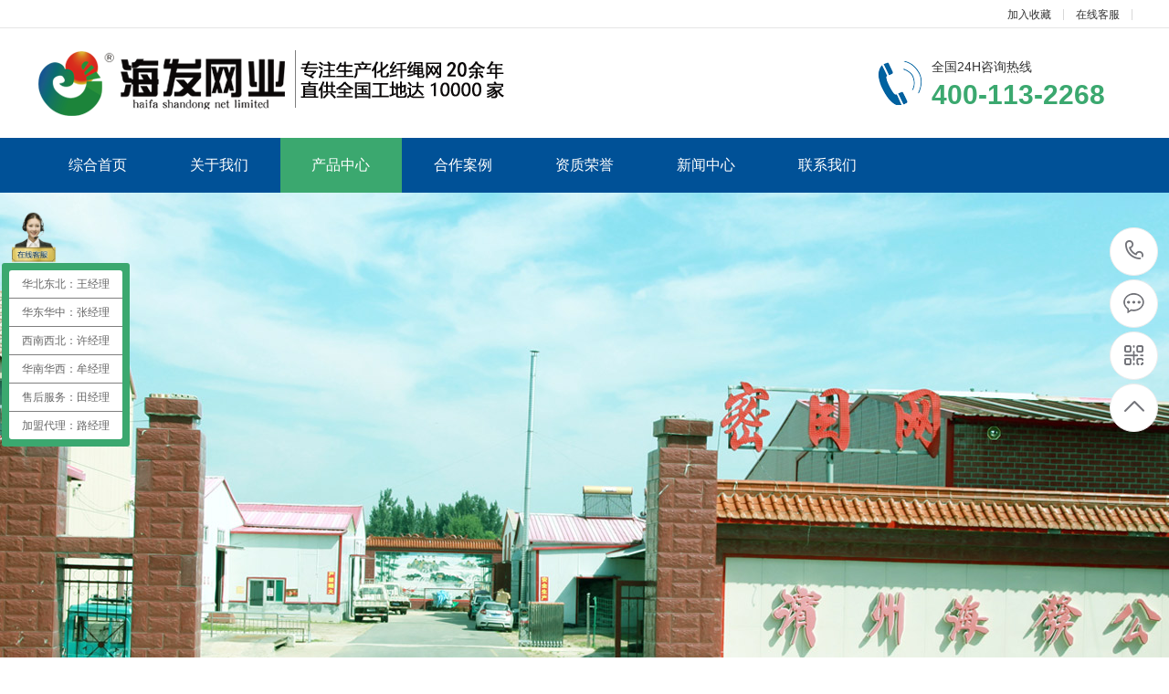

--- FILE ---
content_type: text/html
request_url: http://www.sdhaifa.com/a/chanpinzhongxin/gaituwang/2021/0901/82.html
body_size: 5589
content:
<!DOCTYPE html PUBLIC "-//W3C//DTD XHTML 1.0 Transitional//EN" "http://www.w3.org/TR/xhtml1/DTD/xhtml1-transitional.dtd">
<html xmlns="http://www.w3.org/1999/xhtml">
<head>
<meta http-equiv="Content-Type" content="text/html; charset=utf-8" />
<title>防尘网/覆土网1.5针~6针系列产品_海发网业--20余年化纤绳网厂家【官网】</title>
<meta name="keywords" content="" />
<meta name="description" content="工地采购防尘网/盖土网/覆土绿网优选厂家海发网业!厂家直销批发建筑工地市政绿化专用防尘盖土网/遮阳网多针加密尺寸可定制.诚信老厂资质齐全信誉保障厂价直销免费寄样!" />
<meta name="viewport" content="width=1380">
<link href="/skin/css/aos.css" rel="stylesheet">
<link href="/skin/css/style.css" rel="stylesheet">
<link href="/skin/css/style1.css" rel="stylesheet">
<link href="/skin/css/common.css" rel="stylesheet">
<script src="/skin/js/jquery.js"></script>
<script src="/skin/js/jquery.superslide.2.1.1.js"></script>
<script src="/skin/js/common.js"></script>
<script src="/skin/js/jquery.validator.js"></script>
<script src="/skin/js/jqueryphoto.js"></script>
<meta http-equiv="mobile-agent" content="format=xhtml;url=/m/view.php?aid=82">
<script type="text/javascript">if(window.location.toString().indexOf('pref=padindex') != -1){}else{if(/AppleWebKit.*Mobile/i.test(navigator.userAgent) || (/MIDP|SymbianOS|NOKIA|SAMSUNG|LG|NEC|TCL|Alcatel|BIRD|DBTEL|Dopod|PHILIPS|HAIER|LENOVO|MOT-|Nokia|SonyEricsson|SIE-|Amoi|ZTE/.test(navigator.userAgent))){if(window.location.href.indexOf("?mobile")<0){try{if(/Android|Windows Phone|webOS|iPhone|iPod|BlackBerry/i.test(navigator.userAgent)){window.location.href="/m/view.php?aid=82";}else if(/iPad/i.test(navigator.userAgent)){}else{}}catch(e){}}}}</script>
<!-- www.sdhaifa.com Baidu tongji analytics -->
<script>
var _hmt = _hmt || [];
(function() {
var hm = document.createElement("script");
hm.src = "https://hm.baidu.com/hm.js?f4de0ce6f92d22aacd85418d8bef5829";
var s = document.getElementsByTagName("script")[0];
s.parentNode.insertBefore(hm, s);
})();
</script>
</head>
<body>
<!--顶部开始-->
<div class="head_main_top">
<div class="w1200 clearfix">
<div class="left"></div>
<div class="right">
<ul class="mbx">
<li><a href="javascript:void(0)" onclick="shoucang(document.title,window.location)">加入收藏</a></li>
 <!--  -->
 <li><a href="https://p.qiao.baidu.com/cps/chat?siteId=10067815"  target="_blank">在线客服</a></li>
<script>
var _hmt = _hmt || [];
(function() {
  var hm = document.createElement("script");
  hm.src = "https://hm.baidu.com/hm.js?f4de0ce6f92d22aacd85418d8bef5829";
  var s = document.getElementsByTagName("script")[0]; 
  s.parentNode.insertBefore(hm, s);
})();
</script>
</div>
</div>
</div>
</div>
<!--顶部结束--> 

<!--头部开始-->
<div class="head_main_nav">
  <div class="w1200">
    <div class="logo fl" aos="fade-right" aos-easing="ease" aos-duration="700"><a href="/" title="海发网业--20余年化纤绳网厂家【官网】"><img src="/skin/images/logo.png" alt="海发网业--20余年化纤绳网厂家【官网】"></a></div>
    <div class="tel_main" aos="fade-left" aos-easing="ease" aos-duration="700"><s class="ico"></s>
      <p class="zx">全国24H咨询热线</p>
      <!-- <h3 class="webTel"></h3> -->
	  <h3 class="webTel">400-113-2268</h3>
    </div>
  </div>
</div>
<!--头部结束--> 

<!--导航开始-->
<div class="header_main por" id="header_main" aos="fade-down" aos-easing="ease" aos-duration="700">
  <div class="header w1200 clearfix">
    <div id="nav_main">
      <ul class="nav clearfix" id="nav">
        <li ><a class="aLink" href="/">综合首页</a></li>
     
        
        <li class=""><a class="aLink" href="/a/guanyuwomen/">关于我们</a>
      <ul class="subnav">
        
        <li class="nav1"><a href="/a/guanyuwomen/changquyilan/">厂区一览</a></li>
        
        <li class="nav1"><a href="/a/guanyuwomen/zhixiaomendian/">直销门店</a></li>
        
        <li class="nav1"><a href="/a/guanyuwomen/fuwutuandui/">服务团队</a></li>
                
      </ul>
    </li><li class="hover"><a class="aLink" href="/a/chanpinzhongxin/">产品中心</a>
      <ul class="subnav">
        
        <li class="nav1"><a href="/a/chanpinzhongxin/anquanwang/">安全网</a></li>
        
        <li class="nav1"><a href="/a/chanpinzhongxin/fangzhuiwang/">防坠网</a></li>
        
        <li class="nav1"><a href="/a/chanpinzhongxin/gaituwang/">防尘网</a></li>
        
        <li class="nav1"><a href="/a/chanpinzhongxin/caopingwang/">人造草坪</a></li>
        
        <li class="nav1"><a href="/a/chanpinzhongxin/jinggaiwang/">井盖网</a></li>
        
        <li class="nav1"><a href="/a/chanpinzhongxin/fangyanwang/">防炎网</a></li>
        
        <li class="nav1"><a href="/a/chanpinzhongxin/zheyangwang/">遮阳网</a></li>
        
        <li class="nav1"><a href="/a/chanpinzhongxin/lvyewang/">绿叶网</a></li>
        
        <li class="nav1"><a href="/a/chanpinzhongxin/weizhuangwang/">伪装网</a></li>
        
        <li class="nav1"><a href="/a/chanpinzhongxin/caitiaobu/">彩条布</a></li>
        
        <li class="nav1"><a href="/a/chanpinzhongxin/anquandai/">安全带</a></li>
                
      </ul>
    </li><li class=""><a class="aLink" href="/a/hezuoanli/">合作案例</a>
      <ul class="subnav">
                
      </ul>
    </li><li class=""><a class="aLink" href="/a/xingyedongtai/">资质荣誉</a>
      <ul class="subnav">
                
      </ul>
    </li><li class=""><a class="aLink" href="/a/xinwenzhongxin/">新闻中心</a>
      <ul class="subnav">
                
      </ul>
    </li><li class=""><a class="aLink" href="/a/lianxiwomen/">联系我们</a>
      <ul class="subnav">
        
        <li class="nav1"><a href="/a/lianxiwomen/gsdz/">公司地址</a></li>
        
        <li class="nav1"><a href="/a/lianxiwomen/jiamenghezuo/">加盟合作</a></li>
        
        <li class="nav1"><a href="/a/lianxiwomen/kaochayuyue/">考察预约</a></li>
                
      </ul>
    </li>
        
      </ul>
    </div>
  </div>
</div>
 
<!--导航结束-->   
<!--内页大图开始-->
<div class="nybanner" aos="fade-up" aos-easing="ease" aos-duration="700"><img src="/skin/images/nybanner.jpg"/></div>
<!--内页大图结束-->
<div class="wrapper">
  <div class="location" aos="fade-up" aos-easing="ease" aos-duration="700" aos-delay="100">
    <div class="w1200 clearfix">
      <div class="sitepath fl" aos="fade-right" aos-easing="ease" aos-duration="700"><s class="icon"></s><a href='/'>主页</a> > <a href='/a/chanpinzhongxin/'>产品中心</a> > <a href='/a/chanpinzhongxin/gaituwang/'>防尘网</a> >  </div>
    </div>
  </div>
  <!--图片内容开始-->
  <div class="w1200 clearfix"> 
    <!--栏目分类开始-->	 
    <div class="menu_pro" aos="fade-up" aos-easing="ease" aos-duration="700" aos-delay="100"> 
	
		<li><a href="/a/chanpinzhongxin/anquanwang/" title="安全网">安全网</a></li>
		
		<li><a href="/a/chanpinzhongxin/fangzhuiwang/" title="防坠网">防坠网</a></li>
		<li class='hover'><a href='/a/chanpinzhongxin/gaituwang/'>防尘网</a></li>
		<li><a href="/a/chanpinzhongxin/caopingwang/" title="人造草坪">人造草坪</a></li>
		
		<li><a href="/a/chanpinzhongxin/jinggaiwang/" title="井盖网">井盖网</a></li>
		
		<li><a href="/a/chanpinzhongxin/fangyanwang/" title="防炎网">防炎网</a></li>
		
		<li><a href="/a/chanpinzhongxin/zheyangwang/" title="遮阳网">遮阳网</a></li>
		
		<li><a href="/a/chanpinzhongxin/lvyewang/" title="绿叶网">绿叶网</a></li>
		
		<li><a href="/a/chanpinzhongxin/weizhuangwang/" title="伪装网">伪装网</a></li>
		
		<li><a href="/a/chanpinzhongxin/caitiaobu/" title="彩条布">彩条布</a></li>
		
		<li><a href="/a/chanpinzhongxin/anquandai/" title="安全带">安全带</a></li>
		      
      </div>
    <!--栏目分类结束-->
    <div class="content showProduct" aos="fade-up" aos-easing="ease" aos-duration="700" aos-delay="200">
      <div class="showImg clearfix"> 
        <!--组图开始-->
        <div class="htmleaf-container fl">
          <div class="mod18"> <span id="prev" class="btn1 prev"></span> <span id="next" class="btn1 next"></span> <span id="prevTop" class="btn1 prev"></span> <span id="nextTop" class="btn1 next"></span>
            <div id="picBox" class="picBox">
              <ul class="cf">
			  <li><a><img src="/uploads/allimg/210901/1-210Z11IF7.jpg" alt=""></a></li><li><a><img src="/uploads/allimg/210901/1-210Z11IJ5.jpg" alt=""></a></li><li><a><img src="/uploads/allimg/210901/1-210Z11IP3.jpg" alt=""></a></li>
            </ul>
              </ul>
            </div>
            <div id="listBox" class="listBox">
              <ul class="cf">
                 <li ><img src="/uploads/allimg/210901/1-210Z11IF7.jpg" alt=""></li><li ><img src="/uploads/allimg/210901/1-210Z11IJ5.jpg" alt=""></li><li ><img src="/uploads/allimg/210901/1-210Z11IP3.jpg" alt=""></li>
              </ul>
            </div>
            <div class="clear"></div>
          </div>
        </div>
        <!--组图结束-->
        <div class="imgtxtcon">
          <h1 class="tit">防尘网/覆土网1.5针~6针系列产品</h1>
          <div class="tit2">工地采购防尘网/盖土网/覆土绿网优选厂家海发网业!厂家直销批发建筑工地市政绿化专用防尘盖土网/遮阳网多针加密尺寸可定制.诚信老厂资质齐全信誉保障厂价直销免费寄样!...</div>
          <div class="tel"><span>联系电话：</span><strong>400-113-2268</strong></div>
          <div class="clearfix"><a class="btn1" href="http://p.qiao.baidu.com/cps/chat?siteId=10067815">在线咨询</a>
          <!-- <a class="btn2" href="/a/chanpinzhongxin/caitiaobu/" title="彩条布">彩条布</a>--> 
		  <a class="btn2" href="http://p.qiao.baidu.com/cps/chat?siteId=10067815" title="在线报价">在线报价</a>
		  </div> 
		  
        </div>
      </div>
      <!--产品详情开始-->
      <div class="showp_txt one">
        <div class="tit">
          <h3>产品详情</h3>
          <s></s></div>
        <div class="txtcon"> <img alt="" src="/uploads/allimg/210901/1-210Z11IS0D7.jpg" style="width: 800px; height: 1018px;" /><img alt="" src="/uploads/allimg/210901/1-210Z11IU4549.jpg" style="width: 800px; height: 703px;" /><img alt="" src="/uploads/allimg/210901/1-210Z11I945411.jpg" style="width: 800px; height: 1069px;" /><img alt="" src="/uploads/allimg/210901/1-210Z11J003960.jpg" style="width: 800px; height: 798px;" /><img alt="" src="/uploads/allimg/210901/1-210Z11J021147.jpg" style="width: 800px; height: 692px;" /><img alt="" src="/uploads/allimg/210901/1-210Z11J034X7.jpg" style="width: 800px; height: 975px;" /><img alt="" src="/uploads/allimg/210901/1-210Z11J055454.jpg" style="width: 800px; height: 1017px;" /><img alt="" src="/uploads/allimg/210901/1-210Z11J1101T.jpg" style="width: 800px; height: 1357px;" /><img alt="" src="/uploads/allimg/210901/1-210Z11J134334.jpg" style="width: 800px; height: 1194px;" /><img alt="" src="/uploads/allimg/210901/1-210Z11J14N55.jpg" style="width: 800px; height: 544px;" /><img alt="" src="/uploads/allimg/210901/1-210Z11J2013O.jpg" style="width: 800px; height: 1215px;" /> </div>
      </div>
      <!--产品详情结束--> 
      <!--分享代码开始-->
      <!-- <div class="fenx"> -->
        <!-- <div id="bdshare" class="share bdsharebuttonbox bdshare-button-style0-16"> <a href="#" class="bds_more" data-cmd="more">分享到：</a> <a href="#" class="bds_qzone" data-cmd="qzone" title="分享到QQ空间"></a> <a href="#" class="bds_weixin" data-cmd="weixin" title="分享到微信"></a> <a href="#" class="bds_sqq" data-cmd="sqq" title="分享到QQ好友"></a> <a href="#" class="bds_tsina" data-cmd="tsina" title="分享到新浪微博"></a> <a href="#" class="bds_tqq" data-cmd="tqq" title="分享到腾讯微博"></a> </div> -->
      <!-- </div> -->
      <!--分享代码结束-->
      <div class="reLink clearfix">
        <div class="prevLink fl">上一篇：<a href='/a/chanpinzhongxin/gaituwang/2021/0122/52.html'>防尘网/盖土网/覆土网系列产品</a>  </div>
        <div class="nextLink fr"><a>下一篇：<a href='/a/chanpinzhongxin/gaituwang/2021/0909/83.html'>圆丝盖土网/防尘网/聚酯覆土网系列产品</a>  </a></div>
      </div>
    </div>
  </div>
  <!--图片内容结束--> 
<!--产品推荐开始-->
<div class="relateNews">
  <div class="n-tit w1200"><a class="more fr" href="/a/chanpinzhongxin/" title="查看更多">查看更多 >></a>
    <h3><s></s>产品推荐</h3>
  </div>
</div>
<div class="girdlist huxin" style="padding-top: 20px;">
  <div class="w1200">
    <ul class="list clearfix">
	<li class="item clearfix"><a class="img" href="/a/chanpinzhongxin/anquanwang/2021/0122/53.html" title="阻燃密目式安全立网系列产品"><img src="/uploads/210125/1-210125102K25B.jpg" alt="阻燃密目式安全立网系列产品">
        <div class="item_mask">
          <div class="item_link_icon icon"></div>
        </div>
        </a><a class="txt" href="/a/chanpinzhongxin/anquanwang/2021/0122/53.html" title="阻燃密目式安全立网系列产品">
        <p>阻燃密目式安全立网系列产品</p>
        <i class="icon"></i></a></li>
<li class="item clearfix"><a class="img" href="/a/chanpinzhongxin/fangzhuiwang/2021/0330/80.html" title="防坠安全平网/高强丝/弹力丝/涤纶丝系列产品"><img src="/uploads/210330/1-2103301635362F.jpg" alt="防坠安全平网/高强丝/弹力丝/涤纶丝系列产品">
        <div class="item_mask">
          <div class="item_link_icon icon"></div>
        </div>
        </a><a class="txt" href="/a/chanpinzhongxin/fangzhuiwang/2021/0330/80.html" title="防坠安全平网/高强丝/弹力丝/涤纶丝系列产品">
        <p>防坠安全平网/高强丝/弹力丝/涤纶丝系列产品</p>
        <i class="icon"></i></a></li>
<li class="item clearfix"><a class="img" href="/a/chanpinzhongxin/gaituwang/2021/0901/82.html" title="防尘网/覆土网1.5针~6针系列产品"><img src="/uploads/allimg/210901/1-210Z11IF7-lp.jpg" alt="防尘网/覆土网1.5针~6针系列产品">
        <div class="item_mask">
          <div class="item_link_icon icon"></div>
        </div>
        </a><a class="txt" href="/a/chanpinzhongxin/gaituwang/2021/0901/82.html" title="防尘网/覆土网1.5针~6针系列产品">
        <p>防尘网/覆土网1.5针~6针系列产品</p>
        <i class="icon"></i></a></li>


    </ul>
  </div>
</div>
<!--产品推荐结束--> 

    <!--友情链接开始-->
  <div class="floor_7_main">
    <div class="w1200 clearfix">
      <h3 class="tit">友情链接:</h3>
      <ul>
         
        <li> <a href='http://www.sdhaifa.com' target='_blank'>安全网厂家</a>   </li>  
        
        <li> <a href='http://www.sdhaifa.com' target='_blank'>盖土网厂家</a>   </li>  
        
        <li> <a href='http://www.sdhaifa.com' target='_blank'>安全平网厂家</a>   </li>  
        
      </ul>
    </div>
  </div>
  <!--友情链接结束--> 

<!--页尾开始--> 
<div class="footer_main">
  <div class="footer clearfix">
    <div class="part1 w1200 clearfix" aos="fade-up" aos-easing="ease" aos-duration="700"> 
      <!--联系我们开始-->
      <div class="foot_z">
        <h3>联系我们<i></i></h3>

		<p>山东滨州海发网业有限责任公司</p>
        <ul>
          <li>全国服务热线：400-113-2268</li>
          <li>仓库分布：山东|河北|四川|湖北|湖南|江苏|浙江|云南|贵州|重庆</li>
          <li>山东厂址：滨州市惠民县姜楼工业园区</li>
          <li>四川厂址：成都市郫县工业园区</li>
		     <li>销售门店：成都金府机电城|成都万贯机电城</li>
        </ul>
      </div>
      <!--联系我们结束--> 
      <script src="/skin/js/jquery.validator.js"></script> 
      <!--在线留言开始-->
      <div class="foot_y">
        <h3>在线留言<i></i></h3>
        <form class="foot_book" action="/plus/diy.php" enctype="multipart/form-data" method="post">
          <input type="hidden" name="action" value="post" />
          <input type="hidden" name="diyid" value="1" />
          <input type="hidden" name="do" value="2" />
          <div class="item item5 clearfix">
            <input class="txt" placeholder="姓名" type="text" name="name" id="name">
          </div>
          <div class="item item4 clearfix">
            <input class="txt tel" placeholder="电话" name="tel" id="tel">
          </div>
          <div class="item item1 clearfix">
            <textarea class="area" placeholder="留言" name="content" id="content"></textarea>
          </div>
          <input type="hidden" name="dede_fields" value="name,text;tel,text;content,text" />
          <input type="hidden" name="dede_fieldshash" value="e10adc3949ba59abbe56e057f20f883e" />
          <div class="submit">
            <input class="tijiao" value="提交" id="tj" type="submit">
          </div>
        </form>
        <script>
			$(function(){
				$('#tj').click(function(){
					//alert(1)
					if($('#name').val()==''){alert('请输入您的姓名！'); $("#name").focus(); return false;}
					if ($("#tel").val() == "") { alert("请输入你的手机！"); $("#tel").focus(); return false; } 
					if (!$("#tel").val().match(/^(((13[0-9]{1})|(14[0-9]{1})|(15[0-9]{1})|(16[0-9]{1})|(17[0-9]{1})|(18[0-9]{1})|(19[0-9]{1}))+\d{8})$/)) { alert("手机号码格式不正确！"); $("#tel").focus(); return false;} 
					if($('#content').val()==''){alert('请输入留言内容！');return false;}
				})
			})
		</script>
      </div>
      <!--在线留言结束--> 
      <!--二维码开始-->
      <div class="foot_j"><b><img src="/skin/images/dyewm.jpg"/></b>
        <p>抖音扫一扫</p>
        <span>关注海发网业官方抖音号</span></div>
      <!--二维码结束--> 
    </div>
  </div>
</div>
<!--页尾结束--> 
<!--版权开始-->
<div class="copyright">
  <div class="copy w1200 clearfix">
    <p class="copy fl">山东滨州海发网业有限责任公司 版权所有　<a href="http://beian.miit.gov.cn/"  target="_blank" rel="nofollow">鲁ICP备16025446号-1 </a></p>
  		 	<div style="width:300px;margin:0 auto; padding:20px 0;">
		 		<a target="_blank" href="http://www.beian.gov.cn/portal/registerSystemInfo?recordcode=37162102000274" style="display:inline-block;text-decoration:none;height:20px;line-height:20px;"><img src="" style="float:left;"/><p style="float:left;height:20px;line-height:20px;margin: 0px 0px 0px 5px; color:#939393;">鲁公网安备 37162102000274号</p></a>
		 	</div>
		 </div>
</div>
<!--版权结束--> 
<!--浮动客服开始-->
<dl class="toolbar" id="toolbar">
  <dd><a class="slide tel slide-tel" href="/"><i><span></span></i>400-113-2268</a></dd>
  <dd><a target="_blank" href="http://p.qiao.baidu.com/cps/chat?siteId=10067815&userId=5696863&siteToken=f4de0ce6f92d22aacd85418d8bef5829"><i class="qq"><span></span></i></a></dd>
  <dd><i class="code"><span></span></i>
    <ul class="pop pop-code">
      <li><img src="/skin/images/erweima.png"/>
        <h3><b>微信号：WXCKJ618</b>微信二维码</h3>
      </li>
    </ul>
  </dd>
  <dd> <a href="javascript:;"><i id="top" class="top"><span></span></i></a></dd>
</dl>
<!--浮动客服结束--> 
<script src="/skin/js/aos.js"></script> 
<script src="/skin/js/app.js"></script> 
<script type="text/javascript">
    AOS.init({
        easing: 'ease-out-back',
        duration: 1000
    });
</script>
</body>
</html>

--- FILE ---
content_type: text/css
request_url: http://www.sdhaifa.com/skin/css/style.css
body_size: 8298
content:
/* 我爱模板网 做最好的织梦整站模板下载网站 www.oheec.com */
/* QQ：820896380 */

@charset "utf-8";
/* CSS Document */
html {
	min-width: 1200px;
}
body {
	overflow-x: hidden;
	overflow-y: auto;
}
body, p, form, textarea, h1, h2, h3, h4, h5, dl, dd {
	margin: 0px;
}
input, button, ul, ol {
	margin: 0px;
	padding: 0px;
}
body, input, button, form {
	font-size: 14px;
	line-height: 28px;
	font-family: "microsoft yahei", 'PingFang SC', 'Myriad Pro', "AvantGarde Bk BT", "Arial", 'Helvetica Neue', 'Helvetica', 'sans-serif';
	color: #333333;
}
h1, h2, h3, h4, h5, h6 {
	font-size: 14px;
	font-weight: normal;
}
ul, ol, li {
	list-style: none;
}
input {
	background: none;
	border: 0 none;
}
img, iframe {
	border: 0px;
}
em, i {
	font-style: normal;
}
button, input, select, textarea {
	font-size: 100%;
}
table {
	border-collapse: collapse;
	border-spacing: 0;
}
.red {
	color: #ba292e;
}
.fl, .left {
	float: left;
}
.fr, .right {
	float: right;
}
.tac {
	text-align: center;
}
.tar {
	text-align: right;
}
.poa {
	position: absolute;
}
.por {
	position: relative;
}
.hidden {
	display: none;
}
.w1200 {
	width: 1200px;
	margin: 0 auto;
}
.ico {
	background: url(../images/ico.png) no-repeat;
	display: inline-block;
	vertical-align: middle;
}
.icon {
	background: url(../images/icon.png) no-repeat;
	display: inline-block;
	vertical-align: middle;
}
a {
	color: #333333;
	text-decoration: none;
	cursor: pointer;
}
a:hover {
	color: #3ba86f;
	text-decoration: none;
}
a:visited {
	text-decoration: none;
}
.ease, .ease * {
	-webkit-transition: all ease 300ms;
	-moz-transition: all ease 300ms;
	-ms-transition: all ease 300ms;
	-o-transition: all ease 300ms;
	transition: all ease 300ms;
}
.noease, .noease * {
	-webkit-transition: none;
	-moz-transition: none;
	-ms-transition: none;
	-o-transition: none;
	transition: none;
}
:-moz-placeholder {
color: #aaa;
}
::-moz-placeholder {
color: #aaa;
}
input:-ms-input-placeholder, textarea:-ms-input-placeholder {
color: #aaa;
}
input::-webkit-input-placeholder, textarea::-webkit-input-placeholder {
color: #aaa;
}
/*清除浮动*/
.clearfix {
*zoom: 1;
}
.clearfix:after {
	visibility: hidden;
	display: block;
	font-size: 0;
	content: " ";
	clear: both;
	height: 0;
}
/*top_main*/
.head_main_top {
	height: 30px;
	border-bottom: #e5e5e5 solid 1px;
	width: 100%;
	background-color: #fff;
	font-size: 12px;
	line-height: 30px;
	color: #333;
}
.head_main_top .mbx {
	float: left;
	height: 12px;
	margin-top: 10px;
}
.head_main_top .mbx li {
	font-size: 12px;
	color: #333;
	border-right: #d8d8d8 solid 1px;
	padding: 0 13px;
	display: block;
	float: left;
	height: 12px;
	line-height: 12px;
	position: relative;
}
.head_main_top .mbx li:nth-child(3) {
	border-right: none;
}
.head_main_top .sousuo {
	float: left;
	position: relative;
}
.head_main_top .sousuo .topsearch {
	display: block;
	cursor: pointer;
	width: 36px;
	height: 36px;
	margin: 0 auto;
	text-align: center;
}
.head_main_top .sousuo .topsearch .btn_search {
	display: block;
	width: 12px;
	height: 12px;
	background-position: -282px -130px;
	margin-left: 13px;
	margin-top: 13px;
}
.head_main_top .sousuo .btn_close_main {
	width: 36px;
	height: 36px;
	margin: 0 auto;
	background-color: #d9d9d9;
	text-align: center;
	position: absolute;
	top: 0;
	left: 0;
	z-index: 9;
	display: none;
}
.head_main_top .sousuo .btn_close_main .btn_close {
	width: 12px;
	height: 12px;
	margin-top: 5px;
	margin-left: 0px;
	background-position: -282px -149px;
}
.head_main_nav {
	width: 100%;
	height: 120px;
}
.head_main_nav .logo {
	display: block;
	padding-top: 20px;
}
.head_main_nav .logo a {
	display: block;
}
.head_main_nav .logo img {
	width: 100%;
	height: 100%;
	display: block;
}
.head_main_nav .tel_main {
	float: right;
	margin-top: 35px;
	width: 280px;
}
.head_main_nav .tel_main s {
	width: 50px;
	height: 50px;
	float: left;
	margin-right: 10px;
	background-position: 0 0;
}
.head_main_nav .tel_main .zx {
	font-size: 14px;
	line-height: 14px;
	color: #333;
}
.head_main_nav .tel_main .webTel {
	margin-top: 12px;
	font-weight: bold;
	font-family: arial;
	font-size: 30px;
	line-height: 24px;
	color: #3ba86f;
}
/*header_main*/
.header_main {
	position: relative;
	width: 100%;
	height: 60px;
	z-index: 10;
	background: #005197;
}
#nav_main {
	width: 1200px;
	height: 60px;
}
#nav_main .nav {
	width: 100%;
	height: 60px;
	z-index: 12;
}
#nav_main .nav li {
	position: relative;
	float: left;
	width: 133.3px;
	z-index: 10;
	text-align: center;
	-webkit-transition: all .3s ease-in-out 0s;
	-moz-transition: all .3s ease-in-out 0s;
	transition: all .3s ease-in-out 0s;
}
#nav_main .nav li a.aLink {
	font-size: 16px;
	line-height: 60px;
	display: block;
	position: relative;
	cursor: pointer;
	overflow: hidden;
	color: #fff;
}
#nav_main .nav li a i {
	width: 1px;
	height: 12px;
	background-color: #3071a9;
	display: block;
	position: absolute;
	right: 0;
	top: 24px;
}
#nav_main .nav li.item6 {
	background: none;
}
#nav_main .nav li.hover, #nav_main .nav li:hover {
	background-color: #3ba86f;
}
#nav_main .nav li.hover i, #nav_main .nav li:hover i {
	display: block;
}
#nav_main .nav li.hover a.aLink:before {
	width: 100%;
}
#nav_main .nav li:hover a.aLink:before {
	width: 100%;
}
.header_main .tel_main {
	float: right;
	width: 160px;
	height: 110px;
}
.header_main .tel_main .zx {
	margin-top: 30px;
	font-size: 14px;
	line-height: 24px;
	color: #666;
}
.header_main .tel_main .tel {
	font: normal 32px "Vladimir Script";
	line-height: 24px;
	color: #333;
	text-indent: -12px;
}
#nav_main .nav li.hover i, #nav_main .nav li:hover i {
	display: none;
}
#nav_main .nav li:last-child i {
	display: none;
}
/*导航栏下拉*/
#nav_main li.hover .subnav a {
	background: none;
}
#nav_main .nav .subnav {
	background: #005197;
	height: auto;
	left: 0;
	top: 60px;
	position: absolute;
	width: 100%;
	z-index: 199;
}
#nav_main .nav .subnav {
filter: progid:DXImageTransform.Microsoft.Shadow(color=#4c91c0, direction=120, strength=5);
	opacity: 0;
	visibility: hidden;
	transition: all .6s ease 0s;
	transform: translate3d(0, 10px, 0);
	-moz-transform: translate3d(0, 10px, 0);
	-webkit-transform: translate3d(0, 10px, 0);
}
#nav_main .nav li:hover .subnav {
	opacity: 1;
	visibility: visible;
	transform: translate3d(0, 0, 0);
	-moz-transform: translate3d(0, 0, 0);
	-webkit-transform: translate3d(0, 0, 0);
}
#nav_main .nav .subnav li {
	width: 100%;
}
#nav_main .nav .subnav .nav1 a {
	color: #fff;
	display: block;
	font-size: 14px;
	text-align: left;
	font-weight: 500;
	line-height: 40px;
	text-align: center;
	transition: all 0.2s ease-in-out 0s;
	border-top: 1px solid #3071a9;
}
#nav_main .nav .subnav li.nav1 {
	padding: 0;
	background: none;
}
#nav_main .nav .subnav li.nav1:first-child a {
	border-top: none;
}
#nav_main .nav .subnav li:hover {
	background: #3ba86f;
}
.immediately {
	position: absolute;
	right: 0;
	top: 23px;
}
.immediately a {
	width: 40px;
	height: 40px;
	background-position: -282px 0px;
	display: block;
}
.immediately p {
	width: 60px;
	height: 24px;
	background-position: -334px 0px;
	position: absolute;
	right: -10px;
	top: 42px;
	font-size: 12px;
	color: #fff;
	text-align: center;
}
.immediately a:hover {
	background-position: -282px -44px;
}
/* banner */
#banner_main {
	overflow: hidden;
	z-index: 2;
	max-width: 1920px;
	margin: 0 auto;
	width: 100%;
}
#banner_main .banner {
	position: relative;
	width: 100%;
	height: 600px;
	margin: 0 auto;
	min-width: 1200px;
}
#banner {
	width: 100%;
	min-width: 1000px;
	position: relative;
	overflow: hidden;
	z-index: 0;
}
#banner, .banner ul {
	max-height: 600px;
	overflow: hidden;
}
.banner li {
	width: 100%;
	position: absolute;
	z-index: 1;
	overflow: hidden;
	display: none;
}
.banner li:first-child {
	display: block;
}
.banner li img {
	width: 1920px;
	height: 600px;
	display: block;
	position: relative;
	left: 50%;
	margin-left: -960px;
	top: 0;
	min-width: 1200px;
}
#banner .tip {
	width: 1000px;
	height: 14px;
	line-height: 0;
	font-size: 0;
	text-align: center;
	position: absolute;
	left: 50%;
	margin-left: -500px;
	bottom: 30px;
	z-index: 12;
}
#banner .tip span {
	width: 33px;
	height: 4px;
	margin: 0 10px;
	display: inline-block;
	font-size: 0;
	cursor: pointer;
	border: #fff solid 1px;
	opacity: 0.5;
	filter: Alpha(opacity=50);
}
#banner .tip span.cur {
	background-color: #80c20f;
	border: #80c20f solid 1px;
	opacity: 1;
	filter: Alpha(opacity=100);
}
#banner #btn_prev, #banner #btn_next {
	width: 31px;
	height: 61px;
	position: absolute;
	top: 50%;
	margin-top: -30.5px;
	z-index: 5;
	display: none;
	-webkit-transition: all .0s ease-in-out 0s;
	-moz-transition: all .0s ease-in-out 0s;
	transition: all .0s ease-in-out 0s;
}
#banner #btn_prev {
	background-position: 0px 0;
	left: 12%;
}
#banner #btn_next {
	background-position: -38px 0px;
	right: 12%;
}
#banner #btn_prev:hover {
	left: 12%;
	background-position: 0px -72px;
}
#banner #btn_next:hover {
	right: 12%;
	background-position: -38px -72px;
}
/*banner end*/
/********.fixtool*********/
.toolbar {
	width: 52px;
	position: fixed;
	right: 1%;
	top: 50%;
	margin-top: -115px;
	z-index: 999;
}
.toolbar dd {
	width: 51px;
	height: 51px;
	margin-bottom: 1px;
	position: relative;
	-webkit-border-radius: 100%;
	border-radius: 100%;
	margin-top: 4px;
	border: #ebebeb solid 1px;
	background-color: #fff;
	-webkit-border-radius: 100%;
	border-radius: 100%;
}
.toolbar dd i {
	width: 51px;
	height: 51px;
	display: block;
	position: absolute;
	left: 0;
	top: 0;
	cursor: pointer;
	text-align: center;
	-webkit-border-radius: 100%;
	border-radius: 100%;
}
.toolbar dd i span {
	width: 35px;
	height: 35px;
	display: block;
	margin: 8px 0 0 8px;
	background: url(../images/rightfixicon.png) no-repeat 0 0;
}
.toolbar dd.gottop {
	display: none;
}
.toolbar .slide-tel {
	display: block;
	width: 0;
	height: 53px;
	line-height: 53px;
	font-size: 24px;
	font-weight: bold;
	font-family: arial;
	color: #FFF;
	position: absolute;
	padding: 0 0 0 53px;
	top: -1px;
	right: -2px;
	-webkit-border-radius: 50px;
	border-radius: 50px;
	overflow: hidden;
}
.toolbar .pop {
	position: absolute;
	right: 90px;
	top: -65px;
	background: #3ba86f;
	display: none;
}
.toolbar .pop-code {
	width: 160px;
}
.toolbar .pop-code img {
	width: 120px;
	height: 120px;
	display: block;
	padding: 20px 20px 0;
}
.toolbar .pop-code h3 {
	height: 52px;
	line-height: 26px;
	text-align: center;
	color: #fff;
	font-size: 16px;
	font-weight: 400;
	white-space: nowrap;
}
.toolbar .pop-code h3 b {
	display: block;
	font-size: 14px;
	font-weight: normal;
}
.toolbar .qq span {
	background-position: -35px -47px;
}
.toolbar .qq a {
	width: 52px;
	height: 52px;
	cursor: pointer;
	display: block;
}
.toolbar .qq:hover {
	background-color: #3ba86f;
	border-radius: 100%;
}
.toolbar .qq:hover span {
	background-position: 0 -47px;
}
.toolbar .tel span {
	background-position: -35px 0;
}
.toolbar .tel:hover {
	background: #3ba86f;
}
.toolbar .tel:hover span {
	background-position: 0 0;
}
.toolbar .code span {
	background-position: -35px -95px;
}
.toolbar .code:hover {
	background-color: #009b4c;
	border-radius: 100%;
}
.toolbar .code:hover span {
	background-position: 0 -95px;
}
.toolbar .top span {
	background-position: -35px -142px;
}
.toolbar .top:hover {
	background-color: #3ba86f;
	border-radius: 100%;
}
.toolbar .top:hover span {
	background-position: 0 -142px;
}
.toolbar dd:hover {
}
/*footer*/
.footer_main {
	position: relative;
	width: 100%;
	height: 368px;
	background-color: #343d44;
	overflow: hidden;
}
.foot_z {
	width: 350px;
	float: left;
	margin-top: 50px;
	border-right: #495157 solid 1px;
	height: 277px;
}
.foot_z h3 {
	font-size: 18px;
	color: #fff;
}
.foot_z h3 i {
	display: block;
	width: 40px;
	height: 1px;
	background-color: #fff;
	margin-top: 16px;
}
.foot_z p {
	display: block;
	margin-top: 24px;
	font-size: 16px;
	color: #fff;
}
.foot_z ul {
	display: inline-block;
	padding-top: 14px;
	width: 350px;
}
.foot_z ul li {
	display: block;
	font-size: 14px;
	color: #fff;
	line-height: 20px;
	padding-top: 10px;
}
.foot_y {
	width: 550px;
	float: left;
	margin-top: 50px;
	margin-left: 48px;
	border-right: #495157 solid 1px;
}
.foot_y h3 {
	font-size: 18px;
	color: #fff;
	padding-bottom: 20px;
}
.foot_y h3 i {
	display: block;
	width: 40px;
	height: 1px;
	background-color: #fff;
	margin-top: 16px;
}
.foot_y .item {
	float: left;
	margin-top: 10px;
}
.foot_y .item.item4 {
	margin-left: 20px;
}
.foot_y .item.item1 {
	clear: left;
}
.foot_y .item .txt {
	width: 232px;
	height: 44px;
	font-size: 14px;
	line-height: 43px;
	text-indent: 8px;
	color: #aeb0b2;
	padding-left: 6px;
*text-indent: 0px;
	border: #71787c solid 1px;
}
.foot_y .item .area {
	width: 496px;
	height: 74px;
	font-size: 14px;
	text-indent: 8px;
	resize: none;
	-webkit-appearance: none;
	color: #aeb0b2;
	line-height: 28px;
	padding-left: 6px;
	border: #71787c solid 1px;
	background-color: transparent;
	font-family: "microsoft yahei";
}
.foot_y .submit {
	display: block;
	clear: left;
}
.foot_y .submit .tijiao {
	width: 150px;
	height: 46px;
	margin-top: 20px;
	font-size: 16px;
	color: #fff;
	cursor: pointer;
	border: none;
	border: 0;
	background-color: #3ba86f;
	display: inline-block;
	float: right;
	margin-right: 44px;
	-webkit-transition: all ease 300ms;
	-moz-transition: all ease 300ms;
	-ms-transition: all ease 300ms;
	-o-transition: all ease 300ms;
	transition: all ease 300ms;
}
.foot_y .submit .tijiao:hover {
	background-color: #fff;
	color: #333;
}
.foot_j {
	float: right;
	width: 200px;
	text-align: center;
	margin-top: 50px;
}
.foot_j b {
	display: block;
	width: 198px;
	height: 198px;
	border: #71787c solid 1px;
	text-align: center;
}
.foot_j b img {
	width: 180px;
	height: 180px;
	display: inline-block;
	background-size: 100%;
	margin-top: 10px;
}
.foot_j p {
	display: inline-block;
	font-size: 14px;
	color: #fff;
	padding-top: 20px;
}
.foot_j span {
	display: inline-block;
	font-size: 14px;
	color: #fff;
	padding-top: 5px;
}
.foot_y .item .txt.tel {
	margin-left: 5px;
}
.copyright {
	width: 100%;
	height: 60px;
	line-height: 60px;
	background: #2a3137;
}
.copyright p {
	font-size: 12px;
	color: #fff;
	float: left;
}
.copyright a {
	font-size: 12px;
	color: #fff;
}
.copyright span {
	margin: 0 6px;
}
.copyright a:hover {
	color: #e2e2e2;
}
.copyright i {
	display: block;
	color: #fff;
	font-size: 12px;
	float: right;
}
/********.toolbar1*********/
.toolbar1 {
	width: 77px;
	position: fixed;
	right: 10px;
	bottom: 200px;
	z-index: 999;
	border: 1px solid #e8e8e8;
}
.toolbar1 .icon2 {
	width: 40px;
	height: 40px;
	display: block;
	margin: 11px auto 0;
	background: url(../images/fix-ico.png) no-repeat -2px 5px;
}
.toolbar1 dd {
	width: 77px;
	height: 90px;
	border-top: 1px solid #f6f6f6;
	position: relative;
}
.toolbar1 dd i {
	width: 77px;
	height: 90px;
	display: block;
	position: absolute;
	left: 0;
	top: 0;
	cursor: pointer;
	text-align: center;
	background: #fff;
	border-bottom: 1px solid #f6f6f6;
}
.toolbar1 dd:first-child i {
	border-top: 0;
}
.toolbar1 dd.item1 i .icon2 {
	background-position: center 2px;
}
.toolbar1 dd.item2 i .icon2 {
	background-position: center -65px;
}
.toolbar1 dd.item3 i .icon2 {
	background-position: center -128px;
}
.toolbar1 dd.return-top {
	display: none;
}
.toolbar1 dd.return-top i .icon2 {
	background-position: center -187px;
}
.toolbar1 dd .pop {
	position: absolute;
	right: 145px;
	top: -45px;
	background: #fff;
	display: none;
}
.toolbar1 dd .pop-code {
	width: 120px;
	padding: 10px 10px 0;
}
.toolbar1 dd .pop-code img {
	width: 120px;
	height: 120px;
	display: block;
}
.toolbar1 dd .pop-code h3 {
	height: 40px;
	line-height: 40px;
	text-align: center;
	color: #f34636;
	font-size: 12px;
	font-weight: 400;
	white-space: nowrap;
}
.toolbar1 dd.item1 {
	position: static;
}
.toolbar1 dd .zx {
	width: 172px;
	position: absolute;
	right: 145px;
	bottom: 0;
	padding: 10px 30px 10px;
	line-height: 24px;
	background: #fff;
	border: 1px solid #e8e8e8;
	z-index: 1000;
	display: none;
}
.toolbar1 dd .zx .icon2 {
	width: 40px;
	height: 42px;
	display: block;
	float: left;
	margin-right: 12px;
	margin-top: 0;
}
.toolbar1 dd .zx .t {
	border-bottom: 1px solid #dedede;
	padding: 10px 0;
}
.toolbar1 dd .zx .t span {
	display: block;
}
.toolbar1 dd .zx .t s {
	background-position: 0 -246px;
}
.toolbar1 dd .zx .t.t2 s {
	background-position: 0 -314px;
}
.toolbar1 dd .zx .t.t3 s {
	background-position: 0 -383px;
}
.toolbar1 dd .zx .t.t4 {
	border-bottom: 0;
}
.toolbar1 dd:hover i {
	background: #f3f3f3;
}
/*******index css*******/
.index .indexTit {
	text-align: center;
}
.index .indexTit .tit {
	font-size: 40px;
	color: #005197;
	font-weight: bold;
	line-height: 48px;
}
.index .indexTit .tit span {
	color: #3ba86f;
	display: inline-block;
	padding-left: 24px;
}
.index .indexTit .subtit {
	font-size: 16px;
	color: #333;
	font-weight: normal;
	line-height: 18px;
	text-align: center;
	width: 1200px;
	margin: 0 auto;
	margin-top: 18px;
}
.floor_0_main {
	height: 51px;
	width: 100%;
	overflow: hidden;
	background: #fff;
	border-bottom: #eee solid 1px;
}
.floor_0_main .floor_0_1 {
	float: left;
	line-height: 50px;
}
.floor_0_main .floor_0_1 p {
	font-size: 12px;
	color: #333;
	line-height: 50px;
}
.floor_0_main .floor_0_1 p a {
	display: inline-block;
	font-size: 12px;
	color: #333;
	border-right: #e8e8e8 solid 1px;
	line-height: 12px;
	padding: 0 12px;
}
.floor_0_main .floor_0_1 p a:last-of-type {
	border-right: none;
}
.floor_0_main .floor_0_1 p a:hover {
	color: #3ba86f;
}
.floor_0_main .floor_0_2 {
	float: right;
	width: 276px;
	height: 30px;
	overflow: hidden;
	border: #efefef solid 1px;
	background-color: #fff;
	position: relative;
	margin-top: 9px;
	border-radius: 4px;
	position: relative;
}
.floor_0_main .floor_0_2 input {
	background-color: none;
	border: none;
}
.floor_0_main .floor_0_2 .stxt {
	width: 245px;
	height: 30px;
	line-height: 30px;
	display: block;
	text-indent: 10px;
	color: #999;
}
.floor_0_main .floor_0_2 .sbtn {
	width: 30px;
	height: 28px;
	display: block;
	cursor: pointer;
	background-position: -0px -164px;
	position: absolute;
	top: 1px;
	right: 1px;
	font-size: 0;
}
/*产品中心*/
.index .floor_1_main {
	width: 100%;
	background: url(../images/t4_02.jpg) center center no-repeat;
	padding-bottom: 100px;
}
.index .floor_1_main .indexTit {
	padding-top: 50px;
}
.floor_1 {
	padding-top: 54px;
	display: inline-block;
	width: 1200px;
}
.floor_1 .floor_1_1 {
	position: relative;
	background: url(../images/t1_03.jpg) top center no-repeat;
	width: 250px;
	height: 807px;
	float: left;
}
.floor_1 .floor_1_1 h3 {
	height: 85px;
	width: 250px;
	text-align: center;
	font-size: 30px;
	color: #fff;
	line-height: 74px;
	padding: 5px 0;
}
.floor_1 .floor_1_1 ul {
	display: inline-block;
	width: 230px;
	margin-left: 10px;
}
.floor_1 .floor_1_1 ul li {
	display: block;
	width: 230px;
	height: 40px;
	margin-top: 10px;
}
.floor_1 .floor_1_1 ul li a {
	display: block;
	width: 228px;
	height: 38px;
	border: #4e88b9 solid 1px;
	text-align: center;
	line-height: 38px;
	font-size: 16px;
	color: #fff;
}
.floor_1 .floor_1_1 ul li a:hover {
	border: #3ba86f solid 1px;
	background-color: #45bd7f;
}
.floor_1 .floor_1_1 dl {
	position: absolute;
	bottom: 0;
	width: 230px;
	margin-left: 10px;
	margin-top: 34px;
	text-align: center;
}
.floor_1 .floor_1_1 dl dt {
	background: url(../images/t2_03.png) center center no-repeat;
	width: 230px;
	height: 18px;
	text-align: center;
	line-height: 18px;
	font-size: 16px;
	color: #fff;
}
.floor_1 .floor_1_1 dl dd {
	font-family: "Arial";
	font-size: 24px;
	color: #fff;
	line-height: 24px;
	font-weight: bold;
	padding-top: 12px;
	padding-bottom: 24px;
}
.floor_1 .floor_1_2 {
	float: right;
	width: 1200px;
}
.floor_1 .floor_1_2 .fl_t {
	background: url(../images/123456.png) center center no-repeat;
	width: 1200px;
	height: 60px;
}
.floor_1 .floor_1_2 .fl_t p {
	float: left;
	font-size: 24px;
	color: #fff;
	padding-left: 28px;
	text-align: center;
	line-height: 60px;
}
.floor_1 .floor_1_2 .fl_t li{
	float:left;
	font-size:22px;
	color: #fff;
	height:60px;
	line-height:60px;
	background-color:#005faf;
	width:160px;
	text-align:center;
	border-right: #696565 solid 1px;
}

.floor_1 .floor_1_2 .fl_t li:hover{
	color: #fff;
	background-color:#3ba86f;
}


.floor_1 .floor_1_2 .fl_t img{
 position: relative;
 top: 5px;
}

.floor_1 .floor_1_2 .fl_t a {
	display:inline-block;
	font-size: 16px;
	color: white;
	padding-right: 20px;
	line-height: 60px;
	margin-left:5px;
}
.floor_1 .floor_1_2 .fl_t a:hover {
	color: white;
}

.floor_1 .floor_1_2 .fl_t >a{
   float:right;
}

.game163 {
	width: 1198px;
	position: relative;
	border: 1px solid #e5e5e5;
	border-top: none;
	background-color: #e8e8e8;
}
.btn {
	position: absolute;
	display: none;
	padding-top: 200px;
	width: 22px;
	height: 205px;
	cursor: pointer;
	text-indent: -999em;
}
.pre {
	background: url(../images/left.png) no-repeat 0 200px;
	left: 20px;
}
.next {
	background: url(../images/right.png) no-repeat 0 200px;
	right: 30px;
}
.game163 .smallScroll {
	width: 100%;
	position: relative;
	height: 314px;
	margin-top: 22px;
}
.game163 .smallScroll .smallImg {
	position: relative;
	height: 300px;
	left:35px;
	top:20px;
	overflow:hidden;
}
#left {
	width: 13px;
	height: 43px;
	float: left;
	top: 20px;
	position: absolute;
	left: 4px;
	cursor: pointer;
	background: url(../images/left.gif) no-repeat;
	display: none;
}
#right {
	width: 13px;
	height: 43px;
	right: 4px;
	top: 20px;
	position: absolute;
	cursor: pointer;
	background: url(../images/right.gif) no-repeat;
	display: none;
}
#conter {
	width: 840px;
	position: relative;
	height: 300px;
	display: block;
	overflow: hidden;
}
#conter .txt {
	display: block;
}
.game163 .smallScroll .smallImg ul {
	width: auto;
	height: 251px;
	overflow: hidden;
	top: 0px;
	left: 0px;
	position: absolute;
}
.game163 .smallScroll .smallImg ul li {
	width: 285px;
	cursor: pointer;
	height: 251px;
	float: left;
	border-bottom: 1px solid #eaeaea;
	display: block;
}
.game163 .smallScroll .smallImg ul li .txt {
	width: 270px;
	height: 50px;
	border-bottom: 1px solid #eaeaea;
}
.game163 .smallScroll .smallImg ul li span, .game163 .smallScroll .smallImg ul li p, .game163 .smallScroll .smallImg ul li .lx {
	display: none;
}
.game163 .smallScroll .smallImg ul li h2 {
	width: 270px;
	height: 50px;
	line-height: 50px;
	font-size: 20px;
	color: #333;
	position: relative;
	text-align: center;
}
.game163 .smallScroll .smallImg ul li h2 i {
	display: block;
	width: 13px;
	height: 13px;
	background-position: 0px -195px;
	position: absolute;
	right: 0;
	top: 19px;
}
.game163 .smallScroll .smallImg ul li img {
	width: 270px;
	height: 200px;
	display: block;
	overflow: hidden;
}
#scroll {
	background: url(../images/line.png) repeat-x left bottom;
	width: 840px;
	height: 16px;
	left: 0px;
	bottom: 14px;
	cursor: pointer;
	position: absolute;
}
#scroll span {
	width: 133px;
	height: 16px;
	left: 0px;
	bottom: 0px;
	cursor: pointer;
	position: absolute;
	background: url(../images/scrollbg.png) no-repeat;
}
#conter li:hover h2 {
	color: #3ba86f;
}
.game163 .bigImg li {
	height: 350px;
}
.game163 .bigImg .iopo {
	display: block;
	width: 500px;
	height: 348px;
	text-align: center;
	float: left;
}
.game163 .bigImg .iopo img {
	width: 500px;
	height: 450px;
	display: inline-block;
	margin: 5px;
}
.game163 .bigImg {
	width: 842px;
	height: 450px;
	position: relative;
}
.game163 .bigImg .txt {
	width: 660px;
	height: 350px;
	float: right;
	font-size: 24px;
	color: #333;
}
.bg {
	background: #000;
	filter: alpha(opacity=40);
	opacity: 0.4;
	z-index: 0;
	width: 100%;
	height: 52px;
	position: absolute;
	bottom: 0;
}
.game163 .bigImg .txt h2 {
	width: 95%;
	font-size: 24px;
	padding-top: 10px;
    padding-bottom: 8px;
	color: #333;
	border-bottom: #e5e5e5 solid 1px;
	font-weight: normal;
}
.game163 .bigImg .txt p {
	width: 95%;
	display: block;
	font-size: 16px;
	line-height: 26px;
	color: #666;
	margin: 13px 0;
	text-align: justify;
	height: 230px;
	overflow: hidden;
}
.game163 .bigImg .txt p span {
	display: block;
	padding-top: 30px;
}
.game163 .bigImg .txt p a {
	font-weight: bold;
	display: inline-block;
}
.game163 .bigImg .txt .lx a {
	display: inline-block;
	width: 160px;
	height: 46px;
	background-color: #3ba86f;
	text-align: center;
	line-height: 46px;
	border-radius: 5px;
	font-size: 16px;
	color: #fff;
	float: right;
}
.game163 .bigImg .txt .lx a.x2 {
	margin-left: 20px;
	display: inline-block;
	width: 160px;
	height: 46px;
	background-color: #005faf;
	text-align: center;
	line-height: 46px;
	border-radius: 5px;
	font-size: 16px;
	color: #fff;
	float: right;
	margin-right: 20px;
}
.game163 .bigImg .txt .lx a:hover {
	background-color: #005faf;
}
.game163 .bigImg .txt .lx a.x2:hover {
	background-color: #3ba86f;
}
.game163 .smallScroll .sPrev {
	width: 35px;
    height: 90px;
    background-color: #ddd;
    position: absolute;
    left: 0px;
    top: 62px;
	z-index: 22;
}
.game163 .smallScroll .sPrev span {
	width: 14px;
    height: 26px;
    background-position: -51px -158px;
    margin-top: 32px;
    margin-left: 10px;
}
.game163 .smallScroll .sNext {
	width: 35px;
    height: 90px;
    background-color: #ddd;
    position: absolute;
    right: 0px;
    top: 62px;
	z-index: 22;
}
.game163 .smallScroll .sNext span {
	width: 14px;
    height: 26px;
    background-position: -69px -158px;
    margin-top: 32px;
    margin-left: 10px;
}
/*我们的技术*/
.xbanner {
	background-color:#42bb92;
	width: 100%;
	height: 200px;
	    margin-top: 50px;
}
.xbanner1 {
	background: url(../images/ixbannerbg2.jpg) center center no-repeat;
}
.xbanner .slip_tit {
	width: 772px;
}
.xbanner .slip_tit .tit1 {
	padding-top: 55px;
	font: bold 32px "microsoft yahei";
	color: #fff;
}
.xbanner .slip_tit .tit2 {
	margin-top: 14px;
	font-size: 24px;
	color: #fff;
}
.xbanner .slip_btn {
	width: 300px;
	text-align: center;
}
.xbanner .slip_btn span {
	
	font-size: 15px;
	color: #fff;
	line-height: 28px;
	padding-top: 40px;
	padding-bottom: 5px;
}
.xbanner .slip_btn span i {
	width: 16px;
	height: 16px;
	background-position: -0px -141px;
	margin-right: 7px;
	vertical-align: bottom;
}
.xbanner .slip_btn p {
	font-weight: bold;
	font-size: 23px;
	color: #fff;
	font-family: "Arial";
	line-height: 36px;
}
.xbanner .slip_btn a {
	display: block;
	width: 300px;
	height: 46px;
	background-position: 0px -217px;
	margin-top: 16px;
	font-size: 18px;
	color: #fff;
	line-height: 46px;
	position: relative;
	-webkit-transition: all .0s ease-in-out 0s;
	-moz-transition: all .0s ease-in-out 0s;
	transition: all .0s ease-in-out 0s;
}
.xbanner .slip_btn a:hover {
	background-position: 0px -271px;
}
.xbanner .slip_btn a img {
	width: 300px;
	height: 0;
	transition: all .36s ease;
	position: absolute;
	left: 0;
	top: 46px;
}
.xbanner .slip_btn a:hover img {
	height: 300px;
}
.floor_3_main {
	padding-top: 100px;
}
.floor_3_main .floor_3_1 {
	padding: 50px 0;
}
.floor_3_main dl {
	width: 1200px;
	height: 300px;
	position: relative;
	z-index: 1;
}
.floor_3_main dl dt {
	float: left;
	width: 600px;
	height: 300px;
}
.floor_3_main dl dt img {
	display: block;
	width: 100%;
	height: 100%;
}
.floor_3_main dl dd {
	float: left;
	width: 500px;
	height: 300px;
	margin-left: 50px;
}
.floor_3_main dl dd h3 {
	display: block;
	height: 77px;
	padding-top: 40px;
}
.floor_3_main dl dd h3 i {
	display: block;
	float: left;
	width: 77px;
	height: 77px;
	background: url(../images/t8_03.jpg) center center no-repeat;
}
.floor_3_main dl dd h3 span {
	display: block;
	float: left;
	margin-left: 18px;
	width: 400px;
	font-size: 30px;
	color: #333;
	line-height: 38px;
}
.floor_3_main dl dd h3 b {
	display: block;
	float: left;
	margin-left: 18px;
	width: 400px;
	font-size: 30px;
	color: #3ba86f;
	line-height: 38px;
}
.floor_3_main dl dd p {
	display: block;
	font-size: 16px;
	color: #666;
	line-height: 30px;
	margin-top: 22px;
	height: 90px;
}
.floor_3_main dl dd a {
	display: block;
	position: relative;
	width: 198px;
	height: 44px;
	border: #e5e5e5 solid 1px;
	border-radius: 6px;
	text-align: center;
	line-height: 44px;
	font-size: 16px;
	color: #434343;
	z-index: 10
}
.floor_3_main dl dd a:hover {
	background-color: #3ba86f;
	border: #3ba86f solid 1px;
	color: #fff;
	position: relative;
}
.floor_3_main dl.dl2 dd, .floor_3_main dl.dl4 dd {
	float: left;
}
.floor_3_main dl.dl2 dt, .floor_3_main dl.dl4 dt {
	float: right;
}
.floor_3_main dl.dl2 dd h3 i {
	display: block;
	float: left;
	width: 77px;
	height: 77px;
	background: url(../images/t8_07.jpg) center center no-repeat;
}
.floor_3_main dl.dl3 dd h3 i {
	display: block;
	float: left;
	width: 77px;
	height: 77px;
	background: url(../images/t8_10.jpg) center center no-repeat;
}
.floor_3_main dl.dl4 dd h3 i {
	display: block;
	float: left;
	width: 77px;
	height: 77px;
	background: url(../images/t8_12.jpg) center center no-repeat;
}
.floor_4_main {
	background: url(../images/t9_02.jpg) center center no-repeat;
	width: 100%;
	height: 791px;
}
.floor_4_main .indexTit {
	padding-top: 118px;
}
.floor_4_main .indexTit .tit, .floor_4_main .indexTit .tit span {
	color: #fff;
}
.floor_4_main .indexTit .subtit {
	color: #fff;
}
.floor_4_main .floor_4_1 {
	display: inline-block;
	height: 440px;
	padding-top: 50px;
}
.floor_4_main .floor_4_1 dl {
	float: left;
	width: 600px;
	float: left;
	height: 220px;
	background-color: #fff;
}
.floor_4_main .floor_4_1 dl dt {
	width: 300px;
	height: 220px;
	display: block;
	float: left;
	overflow: hidden;
}
.floor_4_main .floor_4_1 dl dt img {
	width: 300px;
	height: 220px;
	display: block;
	transition: all .36s ease;
}
.floor_4_main .floor_4_1 dl dd {
	position: relative;
	width: 300px;
	height: 220px;
	float: right;
	text-align: center;
	-webkit-transition: all .3s ease-in-out 0s;
	-moz-transition: all .3s ease-in-out 0s;
	transition: all .3s ease-in-out 0s;
}
.floor_4_main .floor_4_1 dl.dl1 dd i, .floor_4_main .floor_4_1 dl.dl2 dd i {
	width: 0;
	height: 0;
	border-style: solid;
	border-width: 13px 14px 13px 0;
	border-color: transparent #fff transparent transparent;
	position: absolute;
	top: 42px;
	left: -14px;
	-webkit-transition: all .3s ease-in-out 0s;
	-moz-transition: all .3s ease-in-out 0s;
	transition: all .3s ease-in-out 0s;
}
.floor_4_main .floor_4_1 dl.dl3 dd i, .floor_4_main .floor_4_1 dl.dl4 dd i {
	width: 0;
	height: 0;
	border-style: solid;
	border-width: 13px 0 13px 14px;
	border-color: transparent transparent transparent #fff;
	position: absolute;
	top: 42px;
	right: -14px;
	-webkit-transition: all .3s ease-in-out 0s;
	-moz-transition: all .3s ease-in-out 0s;
	transition: all .3s ease-in-out 0s;
}
.floor_4_main .floor_4_1 dl dd h3 {
	display: block;
	font-size: 18px;
	color: #333;
	line-height: 18px;
	padding-top: 44px;
	padding-left: 30px;
	text-align: left;
	-webkit-transition: all .3s ease-in-out 0s;
	-moz-transition: all .3s ease-in-out 0s;
	transition: all .3s ease-in-out 0s;
}
.floor_4_main .floor_4_1 dl dd h3 span {
	display: block;
	width: 40px;
	height: 2px;
	background-color: #3ba86f;
	margin-top: 20px;
	-webkit-transition: all .3s ease-in-out 0s;
	-moz-transition: all .3s ease-in-out 0s;
	transition: all .3s ease-in-out 0s;
}
.floor_4_main .floor_4_1 dl dd p {
	display: block;
	width: 240px;
	font-size: 14px;
	color: #333;
	line-height: 24px;
	padding-top: 20px;
	text-align: justify;
	margin-left: 30px;
	-webkit-transition: all .3s ease-in-out 0s;
	-moz-transition: all .3s ease-in-out 0s;
	transition: all .3s ease-in-out 0s;
}
.floor_4_main .floor_4_1 dl:hover a{ color:#fff}
.floor_4_main .floor_4_1 dl.dl1:hover dd i, .floor_4_main .floor_4_1 dl.dl2:hover dd i {
	width: 0;
	height: 0;
	border-style: solid;
	border-width: 13px 14px 13px 0;
	border-color: transparent #3ba86f transparent transparent;
	position: absolute;
	top: 42px;
	left: -14px;
}
.floor_4_main .floor_4_1 dl.dl3:hover dd i, .floor_4_main .floor_4_1 dl.dl4:hover dd i {
	width: 0;
	height: 0;
	border-style: solid;
	border-width: 13px 0 13px 14px;
	border-color: transparent transparent transparent #3ba86f;
	position: absolute;
	top: 42px;
	right: -14px;
}
.floor_4_main .floor_4_1 dl:hover dd {
	background-color: #3ba86f;
}
.floor_4_main .floor_4_1 dl:hover dd h3 {
	color: #fff;
}
.floor_4_main .floor_4_1 dl:hover dd h3 span {
	background-color: #fff;
}
.floor_4_main .floor_4_1 dl:hover dd p {
	color: #fff;
}
.floor_4_main .floor_4_1 dl.dl3 dd, .floor_4_main .floor_4_1 dl.dl4 dd {
	float: left;
}
.floor_4_main .floor_4_1 dl.dl3 dt, .floor_4_main .floor_4_1 dl.dl4 dt {
	float: right;
}
.floor_4_main .floor_4_1 dl:hover dt img {
	-webkit-transform: scale(1.08);
	-ms-transform: scale(1.08);
	transform: scale(1.08);
}
/*新闻中心*/
.adMain {
	width: 100%;
	height: 565px;
	background: url(../images/a2_02.jpg) center center no-repeat;
	position: relative;
	overflow: hidden;
}
.adMain .part1 {
	padding-top: 60px;
}
.adMain .part1 h3 {
	font-size: 32px;
	color: #fff;
	line-height: 32px;
	width: 466px;
	border-left: #fff solid 1px;
	padding-left: 48px;
	font-weight: bold;
}
.adMain .part1 h3 span {
	display: block;
	font-size: 16px;
	color: #c4d5ec;
	line-height: 30px;
	padding-top: 16px;
	font-weight: normal;
}
.adMain .part1 .t1 {
	position: relative;
	width: 518px;
	margin-top: 24px;
	height: 110px;
}
.adMain .part1 .t1 i {
	display: block;
	width: 28px;
	height: 24px;
	background-position: -162px -180px;
	position: absolute;
	left: 0;
	top: 0;
}
.adMain .part1 .t1 h4 {
	font-size: 20px;
	color: #fff;
	line-height: 20px;
	width: 466px;
	font-weight: normal;
	padding-left: 48px;
	padding-top: 6px;
}
.adMain .part1 .t1 h4 span {
	display: block;
	font-size: 14px;
	color: #c4d5ec;
	line-height: 30px;
	padding-top: 16px;
}
.adMain .part1 .t1 em {
	display: block;
	width: 28px;
	height: 24px;
	background-position: -218px -180px;
	position: absolute;
	right: 0;
	top: 80px;
}
.adMain .picFocus {
	width: 1200px;
	position: absolute;
	left: 50%;
	margin-left: -600px;
	top: 0;
}
.adMain .picFocus .hd {
	width: 46%;
	margin-left: 4%;
	float: left;
	margin-top: 300px;
}
.adMain .picFocus .hd ul {
	display: inline-block;
	width: 466px;
}
.adMain .picFocus .hd ul li {
	width: 233px;
	height: 62px;
	border-bottom: #517dbe solid 1px;
	float: left;
	margin-top: 40px;
	position: relative;
}
.adMain .picFocus .hd ul li h4 {
	font-size: 20px;
	color: #fff;
	line-height: 20px;
	width: 466px;
	font-weight: normal;
	position: absolute;
	left: 0;
	top: -144px;
	display: none;
}
.adMain .picFocus .hd ul li h4 span {
	display: block;
	font-size: 14px;
	color: #c4d5ec;
	line-height: 30px;
	padding-top: 16px;
}
.adMain .picFocus .hd ul li i {
	display: block;
	float: left;
	width: 35px;
	height: 41px;
	background-position: -167px -106px;
}
.adMain .picFocus .hd ul li.li2 i {
	display: block;
	float: left;
	width: 35px;
	height: 41px;
	background-position: -214px -106px;
}
.adMain .picFocus .hd ul li.li3 i {
	display: block;
	float: left;
	width: 35px;
	height: 41px;
	background-position: -260px -106px;
}
.adMain .picFocus .hd ul li.li4 i {
	display: block;
	float: left;
	width: 35px;
	height: 41px;
	background-position: -298px -106px;
}
.adMain .picFocus .hd ul li p {
	float: left;
	font-size: 16px;
	color: #fff;
	line-height: 16px;
	padding-left: 10px;
}
.adMain .picFocus .hd ul li p span {
	display: block;
	font-size: 14px;
	color: #ddd;
	line-height: 14px;
	padding-top: 6px;
}
.adMain .picFocus .hd ul li s {
	width: 200px;
	height: 2px;
	background-color: #b43232;
	display: block;
	position: absolute;
	left: 0;
	bottom: -1px;
	display: none;
}
.adMain .picFocus .hd ul li.on h4 {
	display: block;
}
.adMain .picFocus .hd ul li.on s {
	display: block;
}
.adMain .picFocus .bd {
	width: 50%;
	float: left;
	height: 565px;
}
.adMain .picFocus .bd ul li {
	width: 965px;
	height: 565px;
}
.adMain .picFocus .bd ul li img {
	width: 100%;
	height: 565px;
	background-size: 100%;
}
.adMain .picFocus .hd ul li.li2 h4 {
	left: -233px;
}
.adMain .picFocus .hd ul li.li3 h4 {
	left: 0px;
	top: -247px;
}
.adMain .picFocus .hd ul li.li4 h4 {
	left: -233px;
	top: -247px;
}
/*新闻中心*/
.index .floor_5_main {
	width: 100%;
	padding-top: 80px;
	overflow: hidden;
	background-color: #fcfcfc;
	padding-bottom: 100px;
	background-color: #d9dce3;
	background:url(/skin/images/xinwen.jpg)
}
.floor_5_1 {
	width: 1200px;
	height: 452px;
	padding: 20px;
	margin-top:20px;
	background-color: white;
}
.floor_5_1 .floor_5_z {
	float: left;
	width: 380px;
	height: 452px;
	position: relative;
}
.floor_5_1 .floor_5_z a {
	display: block;
}
.floor_5_1 .floor_5_z .dk {
	height: 213px;
	width: 100%;
	border-top: none;
}
.floor_5_1 .floor_5_z b {
	width: 380px;
	height: 285px;
	overflow: hidden;
	display: block;
}
.floor_5_1 .floor_5_z img {
	width: 100%;
	height: 100%;
	display: block;
	transition: all .36s ease;
}
.floor_5_1 .floor_5_z h3 {
	font-size: 18px;
	color: #333;
	line-height: 18px;
	width: 100%;
	display: block;
	padding-top: 20px;
}
.floor_5_1 .floor_5_z p {
	font-size: 14px;
	color: #666;
	line-height: 24px;
	width: 100%;
	margin-top: 10px;
	height: 87px;
}
.floor_5_1 .floor_5_z i {
	display: block;
	font-size: 14px;
	color: #434343;
	margin: 0;
	padding: 0;
	width: 120px;
	height: 30px;
	line-height: 30px;
	text-align: center;
	border: #e5e5e5 solid 1px;
	border-radius: 6px;
	-webkit-transition: all .3s ease-in-out 0s;
	-moz-transition: all .3s ease-in-out 0s;
	transition: all .3s ease-in-out 0s;
}
.floor_5_1 .floor_5_z em {
	display: block;
	width: 100px;
	height: 100px;
	background-color: #3ba86f;
	text-align: center;
	font-size: 16px;
	color: #fff;
	font-family: "Arial";
	position: absolute;
	left: 0;
	top: 0;
}
.floor_5_1 .floor_5_z em span {
	display: block;
	font-size: 60px;
	color: #fff;
	line-height: 50px;
	padding-top: 14px;
}
.floor_5_1 .floor_5_z:hover h3 {
	color: #3ba86f;
}
.floor_5_1 .floor_5_z:hover p, .floor_5_1 .floor_5_z:hover i span {
	color: #333;
}
.floor_5_1 .floor_5_z i:hover {
	background-color: #3ba86f;
	color: #fff;
	border: #3ba86f solid 1px;
}
.floor_5_1 .floor_5_z a:hover b img {
	-webkit-transform: scale(1.08);
	-ms-transform: scale(1.08);
	transform: scale(1.08);
}
.floor_5_1 .floor_5_y {
	float: right;
	width: 800px;
	height: 452px;
}
.floor_5_1 .floor_5_y ul {
	display: block;
	width: 100%;
	height: 452px;
	margin: 0 auto;
}
.floor_5_1 .floor_5_y ul li {
	height: 103px;
	width: 100%;
	margin: 0 auto;
	margin-bottom: 28px;
	position: relative;
	border-bottom: #b9b9b9 dashed 1px;
	padding-bottom: 28px;
}
.floor_5_1 .floor_5_y ul li em {
	display: block;
	float: left;
	display: block;
	width: 98px;
	height: 98px;
	border: #e5e5e5 solid 1px;
	text-align: center;
	font-size: 16px;
	color: #333;
	font-family: "Arial";
	position: absolute;
	left: 0;
	top: 0;
	-webkit-transition: all .3s ease-in-out 0s;
	-moz-transition: all .3s ease-in-out 0s;
	transition: all .3s ease-in-out 0s;
}
.floor_5_1 .floor_5_y ul li em span {
	display: block;
	font-size: 60px;
	color: #333;
	line-height: 50px;
	padding-top: 14px;
	-webkit-transition: all .3s ease-in-out 0s;
	-moz-transition: all .3s ease-in-out 0s;
	transition: all .3s ease-in-out 0s;
}
.floor_5_1 .floor_5_y ul li a {
	display: block;
	width: 100%;
	height: 100px;
}
.floor_5_1 .floor_5_y ul li h3 {
	width: 660px;
	float: right;
	height: 100px;
}
.floor_5_1 .floor_5_y ul li p {
	font-size: 18px;
	color: #333;
	width: 100%;
	line-height: 18px;
	-webkit-transition: all .3s ease-in-out 0s;
	-moz-transition: all .3s ease-in-out 0s;
	transition: all .3s ease-in-out 0s;
}
.floor_5_1 .floor_5_y ul li p span {
	display: block;
	font-size: 14px;
	color: #666;
	line-height: 22px;
	padding-top: 18px;
	font-weight: normal;
}
.floor_5_1 .floor_5_y ul li:hover i, .floor_5_1 .floor_5_y ul li:hover i span {
	color: #2e63bc;
}
.floor_5_1 .floor_5_y ul li:hover p {
	color: #3ba86f;
}
.floor_5_1 .floor_5_y ul li:hover em, .floor_5_1 .floor_5_y ul li:hover em span {
	color: #3ba86f;
}
.index .floor_6_main {
	margin-top: 90px;
	margin-bottom: 100px;
}
.index .floor_6_main .floor_6_1 {
	background: url(../images/t12_03.jpg) center center no-repeat;
	width: 1200px;
	height: 470px;
	position: relative;
}
.index .floor_6_main .floor_6_1 .indexTit {
	text-align: right;
	position: absolute;
	right: 0;
	top: 8px;
}
.index .floor_6_main .floor_6_1 .indexTit p {
	text-align: right;
}
.index .floor_6_main .floor_6_1 .floor_6_2 {
	padding-left: 10px;
	padding-top: 10px;
}
.index .floor_6_main .floor_6_1 .floor_6_2 b {
	width: 730px;
	height: 440px;
	border: #fff solid 1px;
	opacity: 0.4;
	filter: Alpha(opacity=40);
	position: absolute;
	left: 14px;
	top: 14px;
}
.index .floor_6_main .floor_6_1 .floor_6_2 img {
	width: 740px;
	height: 450px;
	background-size: 100%;
	float: left;
}
.index .floor_6_main .floor_6_1 .floor_6_2 .f_z {
	float: left;
	width: 352px;
	margin-left: 49px;
	margin-top: 176px;
}
.index .floor_6_main .floor_6_1 .floor_6_2 .f_z h3 {
	font-size: 24px;
	color: #fff;
	line-height: 24px;
}
.index .floor_6_main .floor_6_1 .floor_6_2 .f_z p {
	display: block;
	font-size: 14px;
	color: #fff;
	line-height: 24px;
	margin-top: 24px;
	height: 110px;
	text-align: justify;
}
.index .floor_6_main .floor_6_1 .floor_6_2 .f_z a {
	display: block;
	float: right;
	width: 198px;
	height: 44px;
	border: #739bbe solid 1px;
	border-radius: 6px;
	font-size: 16px;
	color: #fff;
	text-align: center;
	line-height: 44px;
}
.index .floor_6_main .floor_6_1 .floor_6_2 .f_z a:hover {
	background-color: #739bbe;
}
.floor_6_3 {
	display: block;
	clear: left;
	width: 1200px;
	margin-top: 50px;
}
.floor_6_3 .parHd {
	height: 45px;
	width: 1200px;
	position: relative;
}
.floor_6_3 .parHd s {
	display: block;
	width: 410px;
	height: 1px;
	background-color: #eee;
	position: absolute;
	left: 0;
	top: 22px;
}
.floor_6_3 .parHd b {
	display: block;
	width: 410px;
	height: 1px;
	background-color: #eee;
	position: absolute;
	right: 0;
	top: 22px;
}
.floor_6_3 .parHd ul {
	display: block;
	width: 380px;
	height: 45px;
	margin: 0 auto;
}
.floor_6_3 .parHd ul li {
	display: block;
	width: 178px;
	height: 43px;
	float: left;
	border: #eee solid 1px;
	background-color: #fff;
	-webkit-transition: all .3s ease-in-out 0s;
	-moz-transition: all .3s ease-in-out 0s;
	transition: all .3s ease-in-out 0s;
}
.floor_6_3 .parHd ul li a {
	display: block;
	font-size: 16px;
	color: #333;
	line-height: 43px;
	text-align: center;
}
.floor_6_3 .parHd ul li:hover, .floor_6_3 .parHd ul li.on {
	background-color: #005197;
	border: #005197 solid 1px;
}
.floor_6_3 .parHd ul li:hover a, .floor_6_3 .parHd ul li.on a {
	color: #fff;
}
.floor_6_3 .parHd ul li:nth-child(2) {
	margin-left: 20px;
}
.floor_6_3 .parHd ul li:first-child+li {
	margin-left: 20px;
}
.floor_6_3 .parBd {
	width: 1200px;
	height: 214px;
	margin-top: 50px;
}
.floor_6_3 .parBd .slideBox {
	width: 1200px;
	height: 214px;
	position: relative;
}
.floor_6_3 .parBd .slideBox .sPrev {
	width: 40px;
	height: 90px;
	background-color: #ddd;
	position: absolute;
	left: -58px;
	top: 105px;
}
.floor_6_3 .parBd .slideBox .sNext {
	width: 40px;
	height: 90px;
	background-color: #ddd;
	position: absolute;
	right: -58px;
	top: 105px;
}
.floor_6_3 .parBd .slideBox .sPrev:hover, .floor_6_3 .parBd .slideBox .sNext:hover {
	background-color: #343d44;
}
.floor_6_3 .parBd .slideBox .sPrev span {
	width: 14px;
	height: 26px;
	background-position: -51px -158px;
	margin-top: 32px;
	margin-left: 13px;
}
.floor_6_3 .parBd .slideBox .sNext span {
	width: 14px;
	height: 26px;
	background-position: -69px -158px;
	margin-top: 32px;
	margin-left: 13px;
}
.floor_6_3 .parBd .slideBox ul {
	width: 1200px;
	height: 214px;
}
.floor_6_3 .parBd .slideBox ul li {
	float: left;
	width: 290px;
	height: 300px;
	position: relative;
	margin-right: 13px;
	overflow: hidden;
	text-align: center;
}
.floor_6_3 .parBd .slideBox ul li img {
	width: 290px;
	height: 300px;
	background-size: 100%;
	transition: all .36s ease;
}
.floor_6_3 .parBd .slideBox ul li p {
	position: absolute;
	left: 0;
	bottom: 0;
	width: 290px;
	height: 36px;
	background: url(../images/t13_03.png);
	font-size: 14px;
	color: #fff;
	line-height: 36px;
}
.floor_6_3 .parBd .slideBox ul li:hover img {
	-webkit-transform: scale(1.08);
	-ms-transform: scale(1.08);
	transform: scale(1.08);
}
.floor_7_main {
	height: 60px;
	width: 100%;
	line-height: 60px;
	background-color: #3ba86f;
}
.floor_7_main .tit {
	float: left;
	width: 80px;
	color: #fff;
	font-size: 16px;
	font-weight: bold;
}
.floor_7_main ul {
	display: inline-block;
	float: right;
	width: 1120px;
	height: 60px;
	line-height: 60px;
}
.floor_7_main ul li {
	float: left;
	height: 60px;
	line-height: 60px;
	padding-right: 10px;
}
.floor_7_main ul li a {
	display: block;
	font-size: 14px;
	color: #fff;
}
.floor_7_main ul li a:hover {
	color: #f1f1f1;
}
/* Underline From Center2 */
.hvr-underline-from-center2 {
	display: inline-block;
	vertical-align: middle;
	-webkit-transform: translateZ(0);
	transform: translateZ(0);
	box-shadow: 0 0 1px rgba(0, 0, 0, 0);
	-webkit-backface-visibility: hidden;
	backface-visibility: hidden;
	-moz-osx-font-smoothing: grayscale;
	position: relative;
}
.hvr-underline-from-center2:before {
	content: "";
	position: absolute;
	z-index: -1;
	left: 50%;
	right: 50%;
	bottom: -1px;
	background: #38a72f;
	height: 2px;
	-webkit-transition-property: left, right;
	transition-property: left, right;
	-webkit-transition-duration: 0.3s;
	transition-duration: 0.3s;
	-webkit-transition-timing-function: ease-out;
	transition-timing-function: ease-out;
}
.hvr-underline-from-center2:hover:before, .hvr-underline-from-center2.hover:before, .hvr-underline-from-center2:focus:before, .hvr-underline-from-center2:active:before {
	left: 0;
	right: 0;
}
.hvr-underline-from-center2:hover, .hvr-underline-from-center2.hover {
*height: 43px;
*border-bottom: 2px solid #38a72f;
*line-height: 43px;
}
.ntpo {
	padding-top: 30px;
	padding-bottom: 30px;
}
.ntpo .t2 {
	padding: 28px 0 48px;
	text-align: center;
}
.ntpo .t2 .titb {
	font-size: 30px;
	margin-bottom: 16px;
}
.ntpo .t2 .txt {
	font-size: 14px;
	line-height: 24px;
}
.ntpo .t2 .txt span {
	font-weight: bold;
	color: #3ba86f;
}
@-webkit-keyframes scale {
0% {
-webkit-transform: scale(1);
}
50% {
-webkit-transform: scale(1.02);
}
100% {
-webkit-transform: scale(1);
}
}
@keyframes scale {
0% {
transform: scale(1);
}
50% {
transform: scale(1.02);
}
100% {
transform: scale(1);
}
}
/*# sourceMappingURL=style.css.map */

/*我爱模板网新增翻页样式 各类模版第一站 www.oheec.com*/
.dede_pages{padding:20px 0;font-size:14px;text-align:center; overflow:hidden}
.dede_pages ul{display:inline-block;margin:0 auto;padding:0}
.dede_pages ul li{float:left;font-family:'microsoft yahei';margin:0 2px;padding:0 10px;line-height:25px;background:#fff;border:1px solid #d8dadf}
.dede_pages ul li a{float:left;color:#555;display:block}
.dede_pages ul li:hover{text-decoration:none;color:#fff;border:1px #333 solid;background-color:#333}
.dede_pages ul li:hover a{color:#fff}
.dede_pages ul li:hover a:hover{color:#fff;text-decoration:none}
.dede_pages ul li.thisclass{background-color:#333;color:#fff;border:1px #333 solid}
.dede_pages ul li.thisclass a{color:#fff}
.dede_pages .pageinfo{line-height:30px;padding-left:5px}
.dede_pages strong{font-weight:400}

--- FILE ---
content_type: text/css
request_url: http://www.sdhaifa.com/skin/css/style1.css
body_size: 14307
content:
@charset "utf-8";
/*******************index css*********************/
html {
	height: 100%;
}
.index_body {
	width: 100%;
	height: 100%;
	background: #fff;
	overflow: hidden;
}
.index {
	height: 100%;
}
.index .section {
	width: 100%;
	height: 100%;
	overflow: hidden;
}
.index .section .opacity {
	opacity: 0;
}
#fullpage {
	height: 100%;
	position: relative;
	-ms-touch-action: none;
	touch-action: none;
}
#fullpage .godown {
	width: 40px;
	height: 21px;
	position: absolute;
	z-index: 99;
	left: 50%;
	bottom: 20px;
	margin-left: -23px;
	background-position: -130px -158px;
	-webkit-animation: start 1.5s infinite ease-in-out;
}
#fullpage #page2 .godown, #fullpage #page3 .godown {
	background-position: -133px -184px;
}
#fullpage .fp-section {
	position: relative;
	-webkit-box-sizing: border-box;
	-moz-box-sizing: border-box;
	box-sizing: border-box;
}
#fullpage .fp-slide {
	float: left;
	height: 100%;
	margin: 0;
	background-size: cover;
	-ms-behavior: url(../images/backgroundsize.min.htc);
	behavior: url(css/backgroundsize.min.htc);
}
#fullpage .fp-slide, #fullpage .fp-slidesContainer {
	height: 100%;
	display: block;
}
#fullpage .fp-slides {
	z-index: 1;
	height: 100%;
	overflow: hidden;
	position: relative;
	-webkit-transition: all 0.3s ease-out;
	transition: all 0.3s ease-out;
}
#fullpage .fp-section.fp-table, #fullpage .fp-slide.fp-table {
	display: table;
	table-layout: fixed;
	width: 100%;
}
#fullpage .fp-tableCell {
	display: table-cell;
	vertical-align: middle;
	width: 100%;
	height: 100%;
}
#fullpage .fp-slidesContainer {
	float: left;
	position: relative;
}
#fullpage .fp-controlArrow {
	-webkit-user-select: none;
	-moz-user-select: none;
	-khtml-user-select: none;
	-ms-user-select: none;
	position: absolute;
	z-index: 4;
	top: 50%;
	cursor: pointer;
	margin-top: -49px;
	width: 59px;
	height: 98px;
	-webkit-transform: translate3d(0, 0, 0);
	-ms-transform: translate3d(0, 0, 0);
	transform: translate3d(0, 0, 0);
	background: url(../images/icon.png) no-repeat 0 0;
}
#fullpage .fp-controlArrow.fp-prev {
	left: 90px;
}
#fullpage .fp-controlArrow.fp-next {
	right: 90px;
	background-position: -62px 0;
}
#fullpage .fp-scrollable {
	overflow: scroll;
}
#fullpage .fp-notransition {
	-webkit-transition: none !important;
	transition: none !important;
}
#fullpage .fp-auto-height.fp-section, #fullpage .fp-auto-height .fp-slide, #fullpage .fp-auto-height .fp-tableCell {
	height: auto !important;
}
/**************banner***********/
.flexslider {
	position: relative;
	border: 0;
	-webkit-border-radius: 0;
	-moz-border-radius: 0;
	-o-border-radius: 0;
	border-radius: 0;
	margin: 0;
	overflow: hidden;
	-webkit-box-shadow: none;
	-moz-box-shadow: none;
	-o-box-shadow: none;
	box-shadow: none;
}
.flexslider a {
	display: block;
}
.flex-control-nav {
	width: 100%;
	position: absolute;
	bottom: 20px;
	text-align: center;
	z-index: 900;
	display: none;
}
.flex-control-paging li a {
	background: transparent;
	-webkit-box-shadow: none;
	-moz-box-shadow: none;
	-o-box-shadow: none;
	box-shadow: none;
	border: 2px solid #fff;
}
.flex-control-paging li a:hover, .flex-control-paging li a.flex-active {
	background-color: #fff;
}
.flex-control-paging li img {
	position: absolute;
	left: 50%;
	margin-left: -960px;
	top: 0;
	display: block;
}
.flex-direction-nav {
	height: 60px;
	width: 100%;
	position: absolute;
	top: 50%;
	left: 0;
	margin: -50px 0 0;
	z-index: 100;
	padding: 2px;
	display: none;
}
.flex-direction-nav li {
	overflow: visible;
	width: 800px;
}
.flex-direction-nav a {
	overflow: visible;
	width: 60px;
	height: 60px;
	margin: 0;
	opacity: 1;
	top: 0;
	color: rgba(0, 0, 0, 0.8);
	text-indent: -9999em;
	text-shadow: none;
	-webkit-transition: all 0.3s ease-out;
	-moz-transition: all 0.3s ease-out;
	transition: all 0.3s ease-out;
	background-color: rgba(0, 0, 0, 0.5);
	-webkit-box-shadow: none;
	-moz-box-shadow: none;
	-o-box-shadow: none;
	box-shadow: none;
}
.flex-direction-nav .arrow {
	position: absolute;
	top: 0;
	left: 0;
	width: 60px;
	height: 60px;
	background: url('../images/banner-ico.png') no-repeat 0 0;
	z-index: 200;
}
.flex-direction-nav a.flex-next .arrow {
	background-position: -60px 0;
}
.flex-direction-nav .flex-prev {
	position: absolute;
	left: 0px;
}
.flex-direction-nav .flex-next {
	position: absolute;
	right: 0px;
	text-align: left;
}
.flexslider:hover .flex-prev {
	left: 0;
	filter: alpha(opacity=100);
	opacity: 1;
}
.flexslider:hover .flex-next {
	right: 0;
	filter: alpha(opacity=100);
	opacity: 1;
}
.flexslider:hover .flex-prev:hover .arrow {
	left: 0;
	background-position: 0 -60px;
	background-color: #fff;
	border: 2px solid #fff;
}
.flexslider:hover .flex-next:hover .arrow {
	right: 0;
	background-position: -60px -60px;
	opacity: 1;
	background-color: #fff;
	border: 2px solid #fff;
}
.flexslider:hover .flex-prev:hover, .flexslider:hover .flex-next:hover {
	background-color: #fff;
	opacity: 1;
}
.flexslider {
	margin-left: auto;
	margin-right: auto;
}
.preview {
	width: 100px;
	height: 64px;
	position: absolute;
	top: 0;
	left: -60px;
	z-index: 100;
	-webkit-transition: all 0.3s ease-out;
	-moz-transition: all 0.3s ease-out;
	transition: all 0.3s ease-out;
	filter: alpha(opacity=0);
	opacity: 0;
	background: #fff;
}
.flex-direction-nav .preview img {
	position: absolute;
	left: 3px;
	top: 3px;
	width: 94px;
	height: 58px;
}
.preview .alt {
	position: absolute;
	left: 180px;
	top: 0;
	background: #fff;
	width: 180px;
	height: 58px;
	color: #000;
	text-indent: 0;
	text-transform: uppercase;
	text-align: center;
	font-size: 16px;
	line-height: 58px;
	-webkit-box-sizing: border-box;
	-moz-box-sizing: border-box;
	-o-box-sizing: border-box;
	padding: 3px;
	display: none;
}
/* next button */
.flex-next .preview {
	right: -66px;
	left: auto;
}
.flex-next .preview img {
	position: absolute;
	left: 3px;
	top: 3px;
	width: 94px;
	height: 58px;
}
.flex-next .preview .alt {
	left: 0;
}
/* hover style */
.flex-prev:hover .preview {
	left: 60px;
	filter: alpha(opacity=100);
	opacity: 1;
}
.flex-next:hover .preview {
	right: 60px;
	filter: alpha(opacity=100);
	opacity: 1;
}
/*.main_banner .hd{position: absolute; left: 0; bottom: 12%; width: 100%; z-index: 3;}
.main_banner .hd ul{text-align: center;}
.main_banner .hd li.on{opacity: 1; filter: alpha(opacity=100); height: 5px;}
.main_banner .hd li{height: 2px; margin: 0 5px; width: 40px; display: inline-block; *display: inline; *zoom: 1; font-size: 0; cursor: pointer; background: #fff; opacity: 0.5; filter: alpha(opacity=50); -webkit-transition: all ease 300ms; -moz-transition: all ease 300ms; -ms-transition: all ease 300ms; -o-transition: all ease 300ms; transition: all ease 300ms;}
*/.arrow2 {
	margin: 0 auto 0;
	width: 60px;
	height: 60px;
	cursor: pointer;
	display: block;
	position: absolute;
	overflow: hidden;
	border: 0 none;
	left: 48%;
	bottom: 7%;
	z-index: 999;
	border: 1px solid #fff;
	-moz-border-radius: 100%;
	-webkit-border-radius: 100%;
	border-radius: 100%;
}
.arrow2 i {
	width: 34px;
	height: 36px;
	margin: 8px auto 0;
	display: block;
	position: relative;
	background: url(../images/jiant.png) no-repeat center center;
	animation: down-ico 1.5s ease-out infinite;
}
@keyframes down-ico {
0% {
top: 0;
opacity: 1;
}
35% {
top: 20%;
opacity: 0;
}
65% {
top: -20%;
opacity: 0;
}
100% {
top: 0;
opacity: 1;
}
}
@-webkit-keyframes down-ico {
0% {
top: 0;
opacity: 1;
}
35% {
top: 20%;
opacity: 0;
}
65% {
top: -20%;
opacity: 0;
}
100% {
top: 0;
opacity: 1;
}
}
/************index************/
.index .floor_2 {
	background-size: cover;
}
.h3tit {
	font-size: 18px;
	line-height: 18px;
	color: #fff;
	font-weight: bold;
}
.h4tit {
	font-size: 30px;
	font-weight: normal;
	font-family: "Arial";
	padding-top: 12px;
	line-height: 30px;
	color: #9f9f9f;
	text-transform: uppercase;
}
.h4tit strong {
	font-size: 30px;
	font-weight: normal;
	color: #fff;
}
.h5tit {
	font-size: 14px;
	font-family: "Arial";
	padding-top: 9px;
	line-height: 14px;
	text-transform: uppercase;
	color: #fff;
}
.index .cont .line {
	width: 65px;
	height: 3px;
	display: block;
	background: #d9d9d9;
	margin: 10px 0 50px;
}
.index .cont .stit {
	font-size: 30px;
	font-weight: bold;
	color: #007461;
	padding: 28px 0;
}
.index .cont .summy {
	line-height: 24px;
	height: 150px;
	overflow: hidden;
}
.index .cont .summy a {
	display: block;
	color: #333;
}
.index .cont .summy span {
	border: 1px solid #dcdcdc;
	height: 28px;
	line-height: 28px;
	-webkit-border-radius: 30px;
	border-radius: 30px;
	display: block;
	text-align: center;
	margin-top: 30px;
	width: 100px;
}
.index .cont .summy a:hover span {
	border: 1px solid #001d8c;
	background: #001d8c;
	color: #fff;
}
.iabout .cont {
	width: 1200px;
	overflow: hidden;
}
.iabout .cont .tit {
	font-family: "SourceHanSansCN ExtraLight", "microsoft yahei";
}
.iabout .section_con {
	width: 102%;
	padding-top: 54px;
}
.iabout .section_con .item {
	width: 274px;
	height: 164px;
	float: left;
	display: block;
	border: 1px dotted #e4e4e5;
	text-align: center;
}
.iabout .section_con .item.it1, .iabout .section_con .item.it3 {
	border-right: 0 none;
}
.iabout .section_con .item.it1, .iabout .section_con .item.it2 {
	border-bottom: 0 none;
}
.iabout .section_con .item a {
	display: block;
	padding: 28px;
}
.iabout .section_con .item .img {
	width: 82px;
	height: 64px;
	position: relative;
	overflow: hidden;
	margin: 0 auto;
}
.iabout .section_con .item .img img {
	width: 82px;
	display: block;
	position: absolute;
	left: 0;
	top: 0;
}
.iabout .section_con .item .txt {
	line-height: 20px;
}
.iabout .section_con .item:hover {
	background: #0c2649;
	border: 1px dotted #0c2649;
}
.iabout .section_con .item:hover.it1, .iabout .section_con .item:hover.it3 {
	border-right: 0 none;
}
.iabout .section_con .item:hover.it1, .iabout .section_con .item:hover.it2 {
	border-bottom: 0 none;
}
.iabout .section_con .item:hover img {
	top: -70px;
}
.iabout .section_con .item:hover .txt {
	color: #fff;
}
/*.floor_5{background: url(../images/floor_6.jpg) no-repeat center; background-size: cover;}
.floor_5_2{width:570px; text-align:center;}
.floor_5_2 h3{font-size:46px; color:#333333; line-height:46px; font-weight:normal;}
.floor_5_2 p{font-size:16px; color:#333333; line-height:32px; padding-top:18px;}
.floor_5_2 p span{font-size:16px; color:#e5583e; display:inline-block; font-weight:bold;}*/
.floor_5_2 .mitem {
	height: 46px;
	width: 486px;
	display: block;
	margin-left: 34px;
	line-height: 36px;
	position: relative;
	margin-bottom: 32px;
	border-bottom: 1px solid #ddd;
}
.floor_5_2 .mitem label {
	width: 46px;
	float: left;
	color: #666666;
	padding-right: 5px;
	text-align: left;
}
.floor_5_2 .mitem input {
	width: 424px;
	height: 40px;
	line-height: 40px;
	float: left;
	padding-left: 10px;
	border: 0px;
	font-size: 14px;
	border: 0;
	-webkit-border-radius: 3px;
	border-radius: 3px;
	outline: none;
}
.floor_5_2 .mitem.liuyan {
	height: 76px;
	display: block;
}
.floor_5_2 .mitem.liuyan textarea {
	width: 412px;
	float: left;
	border: 0px;
	borde: 0;
	-webkit-border-radius: 3px;
	border-radius: 3px;
	padding: 10px;
	overflow: hidden;
	color: #666;
	resize: none;
	font-family: "microsoft yahei";
	outline: none;
}
.floor_5_2 .itemsub .btn {
	width: 152px;
	height: 38px;
	line-height: 38px;
	float: right;
	margin-right: 46px;
	border: 0px;
	color: #fff;
	cursor: pointer;
	background: url(../images/a5_03.png) no-repeat;
}
.floor_5_2 .mitem select {
	width: 434px;
	height: 40px;
	line-height: 40px;
	float: left;
	border: #fff solid 1px;
	border: none;
	outline: none; /*将默认的select选择框样式清除*/
	appearance: none;
	-moz-appearance: none;
	-webkit-appearance: none;
	-ms-appearance: none;
}
.floor_5_2 .mitem.youxiang b {
	position: absolute;
	right: 46px;
	top: 0;
	background: url(../images/a2_03.png) center center no-repeat;
	width: 90px;
	height: 40px;
	background-size: 100%;
	text-align: center;
	line-height: 40px;
	color: #fff;
	cursor: pointer;
}
.floor_5_2 .mitem.youxiang s {
	width: 12px;
	height: 6px;
	background-position: -518px -201px;
	position: absolute;
	top: 17px;
	right: 5px;
}
.floor_5 .cont {
	padding-bottom: 30px;
	text-align: center;
	display: inline-block;
	width: 1200px;
	padding-top: 60px;
}
.floor_5 .cont .stit {
	padding: 28px 78px;
}
.floor_5 .cont .summy {
	height: 85px;
}
.floor_2 .iBuilding {
	width: 100%;
	height: 424px;
	position: relative;
}
.floor_2 .iBuilding .item {
	width: 282px;
	height: 424px;
	display: block;
	float: left;
	position: relative;
	text-align: center;
	margin-right: 24px;
}
.floor_2 .iBuilding .item:nth-child(4) {
	margin-right: 0;
}
.floor_2 .iBuilding .item:first-child+li+li+li {
	margin-right: 0;
}
.floor_2 .iBuilding .item .img {
	display: block;
	width: 282px;
	height: 350px;
	overflow: hidden;
}
.floor_2 .iBuilding .item:hover .img1 {
	color: #3ba86f;
}
.floor_2 .iBuilding .item .img1 {
	height: 74px;
	font-size: 16px;
	color: #333;
	line-height: 74px;
}
.floor_2 .iBuilding .item .img img {
	display: block;
	width: 100%;
	height: 100%;
	transition: all ease-out .3s .1s;
}
.floor_2 .iBuilding .item .img s {
	width: 262px;
	height: 330px;
	display: block;
	border: 1px solid rgba(255, 255, 255, 0.5);
	position: absolute;
	left: 10px;
	top: 10px;
	opacity: 1;
	-webkit-transform: rotateX(180deg) scale(0.5, 0.5);
	transform: rotateX(180deg) scale(0.2, 0.2);
	transition: all ease-out .5s;
}
.floor_2 .iBuilding .item .txt {
	position: absolute;
	width: 100%;
	height: 100%;
	text-align: center;
	left: 0;
	top: 0;
	vertical-align: middle;
	cursor: pointer;
	opacity: 1;
	transition: all ease-out .9s;
}
.floor_2 .iBuilding .item .txt img {
	max-width: 100%;
	display: inline;
	margin: 0 auto;
	opacity: 0;
	position: relative;
	top: 50%;
	margin-top: -60px;
}
.floor_2 .iBuilding .item:hover .img img {
	opacity: 1;
	width: 100%;
}
.floor_2 .iBuilding .item:hover .txt img {
	opacity: 1;
	width: 80px;
	transition: all ease-out .9s;
}
.floor_2 .iBuilding .item:hover s {
	opacity: 1;
	-webkit-transform: rotateX(0deg) scale(1, 1);
	transform: rotateX(0deg) scale(1, 1);
	transition: all 1s cubic-bezier(.23, 1, .38, 1) 0s;
}
.floor_2 .iBuilding .prev, .floor_2 .iBuilding .next {
	width: 28px;
	height: 28px;
	display: block;
	position: absolute;
	top: -110px;
	cursor: pointer;
}
.floor_2 .iBuilding .prev {
	background-position: -501px -39px;
	right: 0;
}
.floor_2 .iBuilding .next {
	background-position: -501px -72px;
	right: 40px;
}
.floor_4 {
	background: url(../images/floor_4.jpg) no-repeat center;
	background-size: cover;
}
.cont_top {
	position: relative;
}
.cont_top .prev {
	width: 28px;
	height: 28px;
	display: block;
	position: absolute;
	top: 20px;
	cursor: pointer;
	background-position: -502px -161px;
	right: 0;
}
.cont_top .h3tit {
	color: #001d8c;
}
.cont_top .h4tit {
	color: #9f9f9f;
}
.cont_top .h4tit strong {
	color: #001d8c;
}
.floor_4 .cont {
	width: 1200px;
}
.floor_4 .cont .line {
	background: #d9d9d9;
}
.floor_4 .section_con .inewsCon_left {
	float: left;
	width: 404px;
}
.floor_4 .section_con .inewsCon_left .img {
	width: 404px;
	height: 300px;
	display: block;
	overflow: hidden;
}
.floor_4 .section_con .inewsCon_left .img img {
	width: 100%;
	transition: .9s ease;
}
.floor_4 .section_con .inewsCon_left .img:hover img {
	transform: scale(1.1);
	-webkit-transform: scale(1.1);
	transition: .9s ease;
	-moz-transition: .9s;
	-webkit-transition: .9s;
	-o-transition: .9s;
}
.floor_4 .section_con .inewsCon_left .time {
	width: 67px;
	border-right: #d9d9d9 solid 1px;
	margin-top: 30px;
	font-size: 14px;
	color: #9f9f9f;
	font-family: "Arial";
	display: block;
	line-height: 14px;
}
.floor_4 .section_con .inewsCon_left .time span {
	font-size: 50px;
	line-height: 50px;
	display: block;
}
.floor_4 .section_con .inewsCon_left .tit p {
	float: right;
	font-size: 16px;
	color: #333;
	line-height: 24px;
	width: 324px;
	padding-top: 24px;
}
.floor_4 .section_con .inewsCon_left .tit p span {
	font-size: 14px;
	color: #333;
	line-height: 24px;
	display: block;
}
.floor_4 .section_con .inewsCon_left .tit:hover .time {
	color: #001d8c;
}
.floor_4 .section_con .inewsCon_left .tit:hover p {
	color: #001d8c;
}
.floor_4 .section_con .inewsCon_right {
	float: right;
	width: 686px;
}
.floor_4 .section_con .inewsCon_right .item {
	margin-bottom: 30px;
	display: block;
	height: 110px;
}
.floor_4 .section_con .inewsCon_right .img {
	width: 180px;
	height: 110px;
	display: block;
	overflow: hidden;
}
.floor_4 .section_con .inewsCon_right .img img {
	width: 100%;
	transition: .9s ease;
}
.floor_4 .section_con .inewsCon_right .time {
	width: 67px;
	border-right: #d9d9d9 solid 1px;
	margin-top: 20px;
	font-size: 14px;
	color: #9f9f9f;
	font-family: "Arial";
	display: block;
	line-height: 14px;
	margin-left: 20px;
}
.floor_4 .section_con .inewsCon_right .time span {
	font-size: 50px;
	line-height: 50px;
	display: block;
}
.floor_4 .section_con .inewsCon_right p {
	float: right;
	font-size: 16px;
	color: #333;
	line-height: 24px;
	width: 404px;
	padding-top: 14px;
}
.floor_4 .section_con .inewsCon_right p span {
	font-size: 14px;
	color: #333;
	line-height: 24px;
	display: block;
}
.floor_4 .section_con .inewsCon_right .item:hover .time {
	color: #001d8c;
}
.floor_4 .section_con .inewsCon_right .item:hover p {
	color: #001d8c;
}
.floor_3 {
	position: relative;
	background: url(../images/floor_5_1.png) center center no-repeat;
}
.floor_3 .iabout5 {
	padding-top: 90px;
}
.floor_3 .iabout5 b {
	width: 24px;
	height: 32px;
	background-position: -501px -119px;
	display: block;
	margin-top: 26px;
}
.floor_3 .iabout5 .h4tit {
	color: #24262b;
}
.floor_3 .iabout5 .h5tit {
	color: #24262b;
}
.floor_3 .smart {
	width: 2020px;
	height: 980px;
	position: absolute;
	left: 50%;
	top: 0;
	margin-left: -1010px;
	z-index: 1;
}
.floor_3 .smart #mindscape {
	width: 1920px;
	height: 980px;
	overflow: hidden;
	margin: 0 auto;
}
.floor_3 .zzbgtop {
	position: absolute;
	left: 0;
	top: 0;
	width: 100%;
	background: url(../images/zz_top.png) no-repeat center top;
	height: 154px;
	z-index: 2;
}
.floor_3 .zzbgbot {
	position: absolute;
	left: 0;
	bottom: 0;
	width: 100%;
	background: url(../images/zz_bot.png) no-repeat center top;
	height: 172px;
	z-index: 2;
}
.floor_3 .ren {
	position: absolute;
	left: 10%;
	bottom: 0;
	width: 520px;
	background: url(../images/ren.png) no-repeat left bottom;
	height: 804px;
	z-index: 3;
}
.floor_3 .iabout5 {
	position: relative;
	z-index: 10;
}
.floor_3 .iabout5 .cont {
	width: 400px;
	margin-left: 32px;
	color: #fff;
}
.floor_3 .iabout5 .cont .stit {
	color: #fff;
}
.floor_3 .iabout5 .cont .line {
	background: #fff;
}
.floor_3 .iabout5 .cont .summy {
	height: 150px;
}
.floor_3 .iabout5 .cont .summy a {
	color: #fff;
}
.floor_3 .iabout5 .cont .summy span {
	border: 1px solid #fff;
}
.floor_3 .iabout5 .cont .summy a:hover span {
	border: 1px solid #001d8c;
	background: #001d8c;
	color: #fff;
}
@media (max-width: 1680px) {
.floor_5 .ren {
	background-size: 90%;
}
}
.floor_6 {
	background: url(../images/floor_6.jpg) no-repeat center;
	background-size: cover;
}
.floor_6 .cont {
	padding-bottom: 30px;
	width: 540px;
}
.floor_6 .cont .line {
	background: #007461;
}
.floor_6 .cont .summy {
	height: 150px;
}
.floor_7 {
	background: url(../images/floor_7.png) no-repeat center;
}
@media (max-width: 1600px) {
.floor_7 .formData .item {
	margin-bottom: 10px;
}
.floor_7 .formData .liuyan {
	height: 120px;
}
.floor_7 .formData .liuyan textarea {
	height: 110px;
}
}
@media (max-width: 1368px) {
.floor_7 .bcontact {
	padding-bottom: 30px;
	margin-top: 30px;
}
.floor_7 .h3tit {
	font-size: 32px;
}
.floor_7 .imassge .desc {
	padding: 10px 0;
}
.floor_7 .formData .item {
	margin-bottom: 5px;
}
.floor_7 .formData .liuyan {
	height: 100px;
}
.floor_7 .formData .liuyan textarea {
	height: 90px;
}
}
.floor_2 .h3tit {
	padding-top: 50px;
}
.bcontact {
	width: 100%;
	margin-top: 50px;
	padding-bottom: 50px;
}
.bcontact li {
	width: 399px;
	float: left;
	padding: 20px 0;
	border-left: 1px solid #e5e5e5;
	text-align: center;
}
.bcontact li s {
	width: 60px;
	height: 55px;
	display: block;
	margin: 0 auto;
	background: url(../images/contact-ico.png) no-repeat 4px center;
}
.bcontact li h3 {
	font-size: 16px;
	padding: 6px 0 14px;
	color: #737373;
}
.bcontact li h4 {
	color: #000;
}
.bcontact li.a1 {
	border-left: 0px;
}
.bcontact li.baddress s {
	background-position: -72px center;
}
.bcontact li.baddress h4 {
	color: #333;
	padding: 0 84px;
}
.bcontact li.email s {
	background-position: -142px center;
}
.imassge .h3tit {
	text-align: center;
}
.imassge .desc {
	text-align: center;
	line-height: 24px;
	padding: 15px 0 40px;
}
.imassge .desc b {
	color: #0c2649;
	font-size: 24px;
}
@media (max-width: 1440px) {
.floor_5 .ren {
	background-size: 76%;
}
.floor_5 .zzbgbot {
	bottom: -26px;
}
.floor_5 .zzbgtop {
	top: -20px;
}
}
@media (max-width: 1368px) {
.floor_5 .ren {
	background-size: 70%;
}
.floor_5 .zzbgbot {
	bottom: -66px;
}
.floor_5 .zzbgtop {
	top: -60px;
}
.iabout .section_con {
	padding-top: 30px;
}
.iabout .section_con .item {
	height: 140px;
}
.iabout .section_con .item a {
	padding: 20px;
}
.floor_3 .iBuilding {
	height: 300px;
}
}
/***********category css*************/
/*nybanner*/
.nybanner {
	width: 100%;
	height: 600px;
	overflow: hidden;
	position: relative;
}
.nybanner img {
	width: 1920px;
	display: block;
	position: absolute;
	left: 50%;
	margin-left: -960px;
	top: 0;
}
.wrapper {
	min-height: 764px;
}
.wrapper .ntitle {
	font-size: 80px;
	line-height: 80px;
	display: block;
	text-align: center;
}
.wrapper .stit {
	font-size: 30px;
	color: #007461;
	text-align: center;
	display: block;
	padding-top: 50px;
}
.wrapper .ntitle2 {
	position: relative;
	text-align: center;
	padding-top: 50px;
}
.wrapper .ntitle2 .more {
	font-family: arial;
	-webkit-transition: all ease 300ms;
	-moz-transition: all ease 300ms;
	-ms-transition: all ease 300ms;
	-o-transition: all ease 300ms;
	transition: all ease 300ms;
	width: 85px;
	height: 26px;
	line-height: 26px;
	border: 1px solid #e5e5e5;
	-webkit-border-radius: 3px;
	border-radius: 3px;
	text-align: center;
	display: block;
}
.wrapper .ntitle2 h3 {
	font-size: 48px;
	color: #333;
	line-height: 48px;
	font-weight: normal;
	position: relative;
}
.wrapper .ntitle2 h3 s {
	background: url(../images/a6_03.png) center center no-repeat;
	width: 619px;
	height: 9px;
	display: block;
	margin: 0 auto;
	margin-top: 18px;
}
.wrapper .ntitle2 h3 i {
	font-size: 24px;
	font-family: "Arial";
	display: block;
	color: #a9a9a9;
	text-transform: uppercase;
	padding-left: 5px;
}
.menu_main {
	border-bottom: 1px solid #e5e5e5;
	height: 50px;
}
.menu_main .menu a {
	display: inline-block;
*display: inline;
*zoom: 1;
	height: 50px;
	line-height: 50px;
	padding: 0 30px;
}
.menu_main .menu a:hover, .menu_main .menu a.hover {
	background: #001d8c;
	color: #fff;
}
.erwmImg img {
	width: 90px;
	height: 90px;
	display: block;
	background: #fff;
	padding: 5px;
	border: 1px solid #dcdcdc;
}
.aboutpage {
	background: url(../images/about.jpg) no-repeat center bottom;
	padding-bottom: 200px;
}
.aboutpage .part1 {
	padding: 20px 0;
	text-align: center;
}
.aboutpage .part1 .shu {
	padding: 50px 0;
}
.aboutpage .part1 .shu p {
	display: inline-block;
*display: inline;
*zoom: 1;
	padding: 0 40px;
	height: 40px;
}
.aboutpage .part1 .shu p b {
	font-size: 48px;
	font-family: "SourceHanSansCN ExtraLight", arial;
	padding-right: 10px;
	display: inline-block;
*display: inline;
*zoom: 1;
	vertical-align: middle;
	color: #007461;
	line-height: 48px;
}
.aboutpage .part1 .shu p span {
	color: #9f9f9f;
	display: inline-block;
*display: inline;
*zoom: 1;
	text-align: left;
	vertical-align: middle;
	font-size: 14px;
}
.aboutpage .part1 .shu p span i {
	font-family: arial;
	display: block;
	line-height: 16px;
}
.aboutpage .part1 .shu p.p1 {
	border-right: 1px solid #e5e5e5;
}
.aboutpage .part1 .shu p.p1 b {
	color: #001d8c;
}
.aboutpage .part1 p {
	font-size: 16px;
	line-height: 30px;
}
.aboutpage .part1 img {
	max-width: 100% !important;
	display: block;
	margin: 50px auto;
}
.aboutpage .part2 {
	text-align: center;
	padding: 50px 0;
}
.aboutpage .part2 .tit2 {
	font-size: 48px;
	line-height: 48px;
	display: block;
}
.aboutpage .part2 .en {
	color: #e5e5e5;
	font-size: 46px;
	text-transform: uppercase;
	padding: 20px 0;
}
.aboutpage .part2 p {
	font-size: 16px;
	line-height: 30px;
}
.aboutpage .part3 {
	padding-top: 50px;
	overflow: hidden;
}
.aboutpage .part3 .section_con {
	width: 102%;
}
.aboutpage .part3 .section_con .item {
	width: 275px;
	height: 166px;
	float: left;
	display: block;
	border-right: 1px dotted #e4e4e5;
	text-align: center;
}
.aboutpage .part3 .section_con .item.it1 {
	border-left: 1px dotted #e4e4e5;
}
.aboutpage .part3 .section_con .item a {
	display: block;
	padding: 28px;
}
.aboutpage .part3 .section_con .item .img {
	width: 82px;
	height: 64px;
	position: relative;
	overflow: hidden;
	margin: 0 auto;
}
.aboutpage .part3 .section_con .item .img img {
	width: 82px;
	display: block;
	position: absolute;
	left: 0;
	top: 0;
}
.aboutpage .part3 .section_con .item .txt {
	line-height: 20px;
}
.aboutpage .part3 .section_con .item:hover {
	background: #0c2649;
	border-right: 1px dotted #0c2649;
}
.aboutpage .part3 .section_con .item:hover img {
	top: -70px;
}
.aboutpage .part3 .section_con .item:hover .txt {
	color: #fff;
}
.singlepage {
	padding: 80px 0;
}
.singlepage img {
	max-width: 100% !important;
	display: inline;
}
.singlepage .info {
	padding-top: 100px;
}
.singlepage .homebox .wh_part1 {
	text-align: center;
	position: relative;
}
.singlepage .homebox .wh_part1 .txt {
	position: absolute;
	left: 50%;
	width: 400px;
	margin-left: -200px;
	top: 50%;
	margin-top: -50px;
	height: 100px;
	z-index: 3;
}
.singlepage .homebox .wh_part1 h3 {
	font-size: 40px;
	font-weight: normal;
	color: #000;
	padding-bottom: 20px;
}
.singlepage .homebox .wh_part1 p {
	font-size: 16px;
}
.singlepage .homebox img {
	max-width: 100%;
	display: block;
}
.singlepage .homebox .wh_part2 {
	position: relative;
}
.singlepage .homebox .wh_part2 .txt {
	width: 400px;
	position: absolute;
	bottom: 14%;
	text-align: left;
	z-index: 9;
}
.singlepage .homebox .wh_part2 .txt h2 {
	font-size: 40px;
	font-weight: normal;
	color: #000;
	padding-bottom: 20px;
	line-height: 60px;
}
.singlepage .homebox .wh_part2 .txt p {
	line-height: 32px;
	color: #888;
}
.singlepage .homebox .wh_part2 .txt.t1 {
	right: 0;
}
.singlepage .homebox .wh_part2 .txt.t2 {
	left: 0;
}
.tabBox_main {
	position: relative;
	height: 638px;
}
.tabBox_main .tabBox {
	height: 560px;
	position: relative;
	overflow: hidden;
}
.tabBox_main .tabMain .txt {
	width: 600px;
	background: url(../images/preline.jpg) no-repeat right top;
	padding-top: 182px;
	height: 380px;
}
.tabBox_main .tabMain .txt .tit {
	font-size: 136px;
	font-weight: bold;
	font-family: arial;
	line-height: 140px;
	color: #001d8c;
	padding-left: 100px;
}
.tabBox_main .tabMain .txt .desc {
	line-height: 24px;
	padding-left: 100px;
}
.tabBox_main .tabMain .img {
	width: 600px;
	height: 460px;
	overflow: hidden;
	padding-top: 100px;
}
.tabBox_main .tabMain .img img {
	max-width: 100%;
	display: block;
}
.tabBox_main .tabs {
	width: 100%;
	text-align: center;
	background: url(../images/his.png) repeat-x left top;
	padding-top: 50px;
}
.tabBox_main .tabs span {
	width: 14px;
	height: 7px;
	display: inline-block;
	position: absolute;
	left: 142px;
}
.tabBox_main .tabs .jt {
	background: url(../images/iup.png) no-repeat center center;
	top: -14px;
}
.tabBox_main .tabs .jt2 {
	background: url(../images/idown.png) no-repeat center center;
	top: 28px;
}
.tabBox_main .tabs li {
	text-align: center;
	display: inline-block;
	width: 65px;
	font-size: 15px;
	font-family: Tahoma, Geneva, sans-serif;
	color: #333;
	cursor: pointer;
	position: relative;
*float: left;
*height: 30px;
*line-height: 30px;
}
.tabBox_main .tabs li.on {
	color: #001d8c;
}
@keyframes xia {
0% {
transform: translate(0px, 0px);
}
50% {
transform: translate(0px, 3px);
}
100% {
transform: translate(0px, 0px);
}
}
@-webkit-keyframes xia {
0% {
-webkit-transform: translate(0px, 0px);
}
50% {
-webkit-transform: translate(0px, 3px);
}
100% {
-webkit-transform: translate(0px, 0px);
}
}
.jt {
	animation: xia 1s linear infinite;
	-webkit-animation: xia 1s linear infinite;
}
@keyframes shang {
0% {
transform: translate(0px, 0px);
}
50% {
transform: translate(0px, -3px);
}
100% {
transform: translate(0px, 0px);
}
}
@-webkit-keyframes shang {
0% {
-webkit-transform: translate(0px, 0px);
}
50% {
-webkit-transform: translate(0px, -3px);
}
100% {
-webkit-transform: translate(0px, 0px);
}
}
.jt2 {
	animation: shang 1s linear infinite;
	-webkit-animation: shang 1s linear infinite;
}
.Industrypage .part_3 .ntitle2 {
	padding-top: 0;
}
.Industrypage .Scenesbox {
	position: relative;
	width: 100%;
	overflow: hidden;
	height: 800px;
}
.Industrypage .Scenesbox .smart {
	width: 2020px;
	height: 980px;
	position: absolute;
	left: 50%;
	top: -30px;
	margin-left: -1010px;
	z-index: 1;
	background: #000;
}
.Industrypage .Scenesbox .smart #mindscape {
	width: 1920px;
	height: 980px;
	overflow: hidden;
	margin: 0 auto;
}
.Industrypage .Scenesbox .zzbgtop {
	position: absolute;
	left: 0;
	top: -38px;
	width: 100%;
	background: url(../images/zz_top.png) no-repeat center top;
	height: 154px;
	z-index: 2;
}
.Industrypage .Scenesbox .zzbgbot {
	position: absolute;
	left: 0;
	bottom: -95px;
	width: 100%;
	background: url(../images/zz_bot.png) no-repeat center top;
	height: 172px;
	z-index: 2;
}
.Industrypage .Scenesbox .ren {
	position: absolute;
	left: 50%;
	bottom: 0;
	width: 382px;
	background: url(../images/ren2.png) no-repeat left bottom;
	height: 582px;
	z-index: 3;
	margin-left: -191px;
}
.Industrypage.Internet {
	padding-bottom: 100px;
}
.Industrypage.Internet .girdlist {
	padding-bottom: 0;
}
.Industrypage .brand {
	padding-bottom: 50px;
}
.girdlist {
	overflow: hidden;
	width: 100%;
	padding-top: 50px;
	padding-bottom: 30px;
}
.girdlist .list {
	width: 100%;
}
.girdlist .item {
	width: 382px;
	float: left;
	display: inline-block;
	margin-bottom: 30px;
	margin-right: 20px;
	position: relative;
	background: #fff;
}
.girdlist .item a {
	display: block;
}
.girdlist .item .img {
	width: 380px;
	height: 278px;
	overflow: hidden;
	border: #eeeeee solid 1px;
	position: relative;
	text-align: center;
}
.girdlist .item .img img {
	transition: all 0.6s cubic-bezier(0.215, 0.61, 0.355, 1) 0s;
	width: 360px;
	height: 270px;
	display: inline-block;
	margin-top: 11px;
}
.girdlist .item .item_mask {
	width: 100%;
	height: 100%;
	background: rgba(0, 0, 0, 0);
	position: absolute;
	left: 0;
	top: 0;
	opacity: 0;
	filter: Alpha(opacity=0);
*zoom: 1;
	-webkit-transform: rotateX(180deg) scale(0.5, 0.5);
	transform: rotateX(180deg) scale(0.2, 0.2);
	transition: all ease-out .5s;
}
.girdlist .item .item_mask .item_link_icon {
	display: block;
	width: 60px;
	height: 60px;
	text-align: center;
	background-position: -440px -313px;
	line-height: 38px;
	position: absolute;
	left: 50%;
	top: 50%;
*top: 40%;
	margin-left: -30px;
	margin-top: -0px;
	opacity: 0;
	filter: Alpha(opacity=0);
*zoom: 1;
}
.girdlist .item .txt {
	background: #fff;
	height: 56px;
	line-height: 56px;
	position: relative;
	font-size: 16px;
	color: #333;
	border-bottom: #eeeeee solid 1px;
}
.girdlist .item .txt p {
	font-size: 16px;
	color: #333;
	float: left;
	transition: .5s ease;
}
.girdlist .item .txt i {
	float: right;
	width: 15px;
	height: 15px;
	background-position: -487px -246px;
	margin-top: 20px;
	transition: .5s ease;
}
.girdlist .item:hover p {
	color: #3ba86f;
	transition: .5s ease;
}
.girdlist .item:hover .txt i {
	background-position: -487px -228px;
	transition: .5s ease;
}
/*.girdlist .item:hover{box-shadow: 0 5px 20px rgba(0, 0, 0, 0.1);}*/
.girdlist .item:hover img {
	transform: scale(1.1, 1.1);
}
.girdlist .item:hover .item_mask {
	opacity: 1;
	filter: Alpha(opacity=100);
	-webkit-transform: rotateX(0deg) scale(1, 1);
	transform: rotateX(0deg) scale(1, 1);
	transition: all 1s cubic-bezier(.23, 1, .38, 1) 0s;
	background: rgba(0, 0, 0, 0.3);
}
.girdlist .item:hover .item_mask .item_link_icon {
	transform: translateY(-21px);
	opacity: 1;
	filter: Alpha(opacity=100);
}
.Project {
	overflow: hidden;
	width: 100%;
	padding-top: 50px;
	padding-bottom: 50px;
	text-align: center;
}
.Project .list {
	width: 108%;
}
.Project .item {
	width: 450px;
	display: inline-block;
	margin-bottom: 30px;
	margin-right: 8px;
	position: relative;
	margin-left: 16px;
	background: #fff;
	height: 370px;
	overflow: hidden;
}
.Project .item a, .Project .item img {
	width: 100%;
	height: 100%;
	display: block;
	-webkit-transition: all ease 300ms;
	-moz-transition: all ease 300ms;
	-ms-transition: all ease 300ms;
	-o-transition: all ease 300ms;
	transition: all ease 300ms;
}
.Project .item .bg {
	position: absolute;
	height: 150px;
	width: 100%;
	background: url(../images/black_jb.png) repeat-x left top;
	z-index: 1;
	left: 0;
	bottom: 0;
}
.Project .item .txt {
	position: absolute;
	z-index: 2;
	width: 92%;
	left: 0;
	bottom: 26px;
	padding: 0 4%;
	color: #fff;
}
.Project .item .txt p {
	border-left: 2px solid #fff;
	height: 34px;
	font-size: 12px;
	line-height: 16px;
	padding-left: 10px;
	-webkit-transition: all ease 300ms;
	-moz-transition: all ease 300ms;
	-ms-transition: all ease 300ms;
	-o-transition: all ease 300ms;
	transition: all ease 300ms;
}
.Project .item .txt p span {
	font-size: 16px;
	display: block;
	padding-bottom: 5px;
}
.Project .item .txt em {
	width: 16px;
	height: 16px;
	display: block;
	background-position: -454px 0;
	margin-top: 5px;
}
.Project .item:hover img {
	transform: scale(1.06, 1.06);
}
.girdlist.huxin .item {
	width: 384px;
	margin-right: 23px;
}
.girdlist.huxin .item:nth-child(3n) {
	margin-right: 0;
}
.girdlist.huxin .item .img {
	width: 382px;
	height: 296px;
}
.girdlist.huxin .item .img img {
	margin-top: 13px;
}
.girdlist.huxin .item .item_mask .item_link_icon {
	margin-top: -12px;
}
@media (max-width: 1680px) {
.Project .item {
	width: 405px;
	height: 333px;
	margin-left: 5px;
	margin-right: 5px;
}
}
@media (max-width: 1560px) {
.Project .list {
	width: 115%;
}
}
@media (max-width: 1460px) {
.Project .item {
	width: 348px;
	margin-left: 5px;
	margin-right: 5px;
	height: 286px;
}
.Project .item .img {
	height: 286px;
}
}
@media (max-width: 1370px) {
.Project .item {
	width: 328px;
	height: 270px;
}
.Project .item .img {
	height: 270px;
}
}
@media (max-width: 1200px) {
.Project .item {
	width: 328px;
	height: 270px;
}
.Project .item .img {
	height: 270px;
}
}
/*样板房项目*/
.promodel .item {
	width: 480px;
	height: 450px;
	margin: 0 0 20px;
}
.promodel .item .bg {
	height: 50px;
	background: url(../images/black50.png) repeat;
	text-align: center;
	color: #fff;
	-webkit-transition: all ease 300ms;
	-moz-transition: all ease 300ms;
	-ms-transition: all ease 300ms;
	-o-transition: all ease 300ms;
	transition: all ease 300ms;
}
.promodel .item .bg h3 {
	font-size: 16px;
	height: 50px;
	line-height: 50px;
}
.promodel .item .bg h4 {
	font-size: 14px;
	height: 50px;
	line-height: 50px;
	text-transform: uppercase;
	display: none;
	-webkit-transition: all ease 300ms;
	-moz-transition: all ease 300ms;
	-ms-transition: all ease 300ms;
	-o-transition: all ease 300ms;
	transition: all ease 300ms;
}
.promodel .item .txt {
	bottom: 50px;
	padding-top: 4%;
	padding-bottom: 4%;
	color: #fff;
	display: none;
	background: url(../images/black70.png) repeat;
}
.promodel .item .txt h3 {
	text-align: center;
	font-size: 20px;
}
.promodel .item .txt p {
	border: 0 none;
	font-size: 14px;
	line-height: 24px;
	padding: 0;
	height: auto;
	opacity: 0.5;
	filter: alpha(opacity=50);
}
.promodel .item:hover .bg {
	background: url(../images/grenn50.png) repeat;
}
@media (max-width: 1680px) {
.promodel .item {
	width: 415px;
	height: 389px;
}
}
@media (max-width: 1460px) {
.promodel .item {
	width: 358px;
	height: 336px;
}
}
@media (max-width: 1370px) {
.promodel .item {
	width: 337px;
	height: 316px;
}
}
.brandlist {
	position: relative;
	width: 100%;
	height: 662px;
}
.brandlist .bd {
	height: 662px;
	overflow: hidden;
	width: 100%;
	background: #fafafa;
}
.brandlist .bd li {
	display: block;
	height: 662px;
	width: 100%;
	vertical-align: middle;
}
.brandlist .bd li .fl {
	width: 50%;
	position: relative;
	height: 100%;
}
.brandlist .bd li .txt {
	width: 420px;
	position: absolute;
	left: 50%;
	top: 26%;
	text-align: center;
	margin-left: -120px;
}
.brandlist .bd li .txt a {
	display: block;
}
.brandlist .bd li .txt img {
	max-width: 100%;
	display: block;
	margin: 0 auto;
}
.brandlist .bd li .txt .st {
	padding-top: 20px;
	font-size: 16px;
	padding-bottom: 30px;
	color: #333;
}
.brandlist .bd li .txt s {
	width: 30px;
	height: 1px;
	background: #7d7d7d;
	display: block;
	margin: 0 auto;
}
.brandlist .bd li .txt .desc {
	line-height: 24px;
	margin-bottom: 37px;
	color: #333;
	padding-top: 30px;
}
.brandlist .bd li .txt .jia {
	position: relative;
	width: 50px;
	height: 50px;
	display: block;
	margin: 0 auto;
	border: 1px solid #d3d3d3;
	-webkit-border-radius: 100%;
	border-radius: 100%;
	text-align: center;
	vertical-align: middle;
	line-height: 50px;
	-moz-transform: rotate(0);
	-webkit-transform: rotate(0);
	-ms-transform: rotate(0);
	transform: rotate(0);
	transition: all .3s ease-out 0s;
}
.brandlist .bd li .txt .jia i {
	display: block;
	position: absolute;
	background-color: #6a6a6a;
	-moz-transform: rotate(0);
	-webkit-transform: rotate(0);
	-ms-transform: rotate(0);
	transform: rotate(0);
	transition: all .3s ease-out 0s;
}
.brandlist .bd li .txt .jia i.q {
	width: 14px;
	height: 2px;
	left: 50%;
	margin-left: -6px;
	top: 50%;
}
.brandlist .bd li .txt .jia i.h {
	width: 2px;
	height: 14px;
	top: 50%;
	margin-top: -6px;
	left: 50%;
}
.brandlist .bd li .txt .jt {
	width: 48px;
	height: 26px;
	display: block;
	margin: 108px auto 0;
	background-position: -408px -70px;
}
.brandlist .bd li .txt a:hover .jia {
	border: 1px solid #001d8c;
	background: #001d8c;
	-moz-transform: rotate(90deg);
	-webkit-transform: rotate(90deg);
	-ms-transform: rotate(90deg);
	transform: rotate(90deg);
}
.brandlist .bd li .txt a:hover .jia i {
	-moz-transform: rotate(90deg);
	-webkit-transform: rotate(90deg);
	-ms-transform: rotate(90deg);
	transform: rotate(90deg);
	background: #fff;
}
.brandlist .bd li .img {
	width: 50%;
	position: relative;
	height: 100%;
}
.brandlist .bd li .img a {
	display: block;
	width: 100%;
	height: 100%;
}
.brandlist .bd li .img img {
	width: 100%;
	height: 100%;
	display: block;
}
.brandlist .hd {
	position: absolute;
	right: 19%;
	top: -54px;
	z-index: 9;
	width: 94px;
}
.brandlist .hd a {
	width: 42px;
	height: 26px;
	display: inline-block;
	margin-left: 2px;
	cursor: pointer;
}
.brandlist .hd .prev {
	background-position: -380px -110px;
}
.brandlist .hd .prev:hover {
	background-position: -380px -140px;
}
.brandlist .hd .next {
	background-position: -430px -110px;
}
.brandlist .hd .next:hover {
	background-position: -430px -140px;
}
@media (max-width: 1460px) {
.brandlist .bd {
	height: 494px;
}
.brandlist .bd li {
	height: 494px;
}
.brandlist .bd li .txt {
	width: 400px;
	top: 16%;
	margin-left: -210px;
}
.brandlist .bd li .txt .jt {
	margin-top: 62px;
}
}
/*newsPage*/
.thumblist1 {
	overflow: hidden;
	position: relative;
	margin-top: 50px;
	padding-bottom: 140px;
}
.thumblist1 .list {
	width: 108%;
	padding-bottom: 0 !important;
}
.thumblist1 .item1 {
	width: 386px;
	margin-right: 20px;
	margin-bottom: 30px;
	float: left;
}
.thumblist1 .item1 a {
	display: block;
}
.thumblist1 .item1 .img {
	width: 386px;
	height: 217px;
	overflow: hidden;
}
.thumblist1 .item1 .img img {
	width: 100%;
	height: 100%;
	display: block;
	-webkit-transition: all ease 300ms;
	-moz-transition: all ease 300ms;
	-ms-transition: all ease 300ms;
	-o-transition: all ease 300ms;
	transition: all ease 300ms;
}
.thumblist1 .item1 .txt {
	padding: 24px 30px;
	padding-left: 0;
	position: relative;
}
.thumblist1 .item1 .txt .time {
	color: #333;
	position: absolute;
	left: 0px;
	top: 24px;
	width: 70px;
	height: 64px;
	border-right: 1px solid #d6d6d6;
	display: block;
	text-align: center;
	padding-bottom: 6px;
}
.thumblist1 .item1 .txt .time b {
	font-size: 48px;
	line-height: 48px;
	display: block;
	font-weight: normal;
}
.thumblist1 .item1 .txt h3 {
	padding-left: 82px;
	font-size: 18px;
}
.thumblist1 .item1 .txt p {
	color: #aaa;
	line-height: 20px;
	padding-left: 82px;
	padding-top: 4px;
}
.thumblist1 .item1 .txt .jt {
	margin-top: 30px;
	width: 150px;
	height: 24px;
	border: 1px solid #e5e5e5;
	text-align: center;
	display: block;
	padding-top: 16px;
}
.thumblist1 .item1 .txt .jt i {
	width: 46px;
	height: 8px;
	background-position: -317px 0;
	display: block;
	margin: 0 auto;
	-webkit-transition: all ease 300ms;
	-moz-transition: all ease 300ms;
	-ms-transition: all ease 300ms;
	-o-transition: all ease 300ms;
	transition: all ease 300ms;
}
.thumblist1 .item1:hover img {
	transform: scale(1.06, 1.06);
}
.thumblist1 .item1:hover .txt .time {
	color: #3ba86f;
}
.thumblist1 .item1:hover .txt .jt {
	border: 1px solid #3ba86f;
	background: #3ba86f;
	color: #fff;
}
.thumblist1 .item1:hover .txt .jt i {
	background-position: -317px -18px;
}
.thumblist1 .prev, .thumblist1 .next {
	width: 30px;
	height: 60px;
	display: block;
	position: absolute;
	top: 26%;
	cursor: pointer;
}
.thumblist1 .prev {
	background-position: -288px -56px;
	left: 0;
}
.thumblist1 .prev:hover {
	background-position: -288px -120px;
}
.thumblist1 .next {
	background-position: -325px -56px;
	right: 0;
}
.thumblist1 .next:hover {
	background-position: -325px -120px;
}
.newsPage .floor_1 {
	padding: 48px 0 0;
}
.newsPage .list {
	padding-bottom: 30px;
}
.newsPage .newslist {
	overflow: hidden;
	padding: 50px 0;
}
.newsPage .item {
	height: 200px;
	padding: 26px 0;
	transition: all .5s;
	border-bottom: 1px solid #f2f2f2;
	display: block;
}
.newsPage .item:first-child {
	padding-top: 0;
}
.newsPage .item a {
	width: 100%;
	display: block;
}
.newsPage .item img {
	width: 300px;
	height: 200px;
	display: block;
	margin-right: 30px;
}
.newsPage .item h3 {
	font-size: 24px;
	padding: 25px 0 20px;
	-webkit-transition: all ease 300ms;
	-moz-transition: all ease 300ms;
	-ms-transition: all ease 300ms;
	-o-transition: all ease 300ms;
	transition: all ease 300ms;
	color: #454545;
}
.newsPage .item .desc {
	color: #454545;
	line-height: 24px;
	height: 48px;
	padding-right: 130px;
	overflow: hidden;
}
.newsPage .item .liu {
	display: block;
	color: #454545;
	font-size: 14px;
}
.newsPage .item .txt {
	width: 150px;
}
.newsPage .item .txt .time {
	border-left: 1px solid #eee;
	width: 82px;
	height: 84px;
	display: block;
	margin-left: 54px;
	padding-left: 10px;
	margin-top: 20px;
}
.newsPage .item .txt .time b {
	font-size: 48px;
	line-height: 48px;
	display: block;
	font-weight: normal;
}
.newsPage .item .txt .jt {
	margin-top: 30px;
	width: 140px;
	height: 24px;
	border: 1px solid #e5e5e5;
	text-align: center;
	display: block;
	padding-top: 16px;
}
.newsPage .item .txt .jt i {
	width: 46px;
	height: 8px;
	background-position: -176px 0;
	display: block;
	margin: 0 auto;
	-webkit-transition: all ease 300ms;
	-moz-transition: all ease 300ms;
	-ms-transition: all ease 300ms;
	-o-transition: all ease 300ms;
	transition: all ease 300ms;
}
.newsPage .item:hover {
	transform: translate3d(0px, -6px, 0px);
}
.newsPage .item:hover img {
	opacity: 0.9;
	filter: alpha(opacity=90);
}
.newsPage .item:hover h3 {
	color: #001d8c;
}
.newsPage .item:hover .txt .jt {
	border: 1px solid #001d8c;
	background: #001d8c;
	color: #fff;
}
.newsPage .item:hover .txt .jt i {
	background-position: -176px -26px;
}
/*searchPage*/
.searchPage {
	overflow: hidden;
}
.searchPage .list {
	padding-bottom: 20px;
	width: 105%;
}
.searchPage .gridlist .itemk {
	width: 100%;
	height: 168px;
	margin-bottom: 26px;
	-webkit-transition: all ease 300ms;
	-moz-transition: all ease 300ms;
	-ms-transition: all ease 300ms;
	-o-transition: all ease 300ms;
	transition: all ease 300ms;
	background: #fbfbfb;
}
.searchPage .gridlist .itemk a {
	width: 100%;
	display: block;
}
.searchPage .gridlist .itemk img {
	width: 300px;
	height: 169px;
	display: block;
	margin-right: 30px;
}
.searchPage .gridlist .itemk h3 {
	font-size: 20px;
	padding: 35px 0 20px;
	-webkit-transition: all ease 300ms;
	-moz-transition: all ease 300ms;
	-ms-transition: all ease 300ms;
	-o-transition: all ease 300ms;
	transition: all ease 300ms;
	color: #000;
}
.searchPage .gridlist .itemk .txt {
	color: #666;
	line-height: 24px;
	height: 48px;
	padding-right: 130px;
	overflow: hidden;
}
.searchPage .gridlist .itemk .time {
	width: 150px;
	padding-top: 45px;
	font-family: arial;
	font-size: 20px;
	color: #999;
}
.searchPage .gridlist .itemk .time .day {
	font-size: 40px;
	line-height: 45px;
	display: block;
}
.searchPage .gridlist .itemk:hover {
	box-shadow: 0 2px 8px rgba(0, 0, 0, 0.2);
}
.searchPage .gridlist .itemk:hover h3 {
	color: #001d8c;
	text-indent: 5px;
}
.searchPage .gridlist .itemk:hover .time .day span {
	background: #6d6d6d;
}
.searchPage .gridlist .itemk:hover .time .day strong {
	background: #ff0000;
	color: #fff;
}
.contactpage {
	padding: 80px 0;
	position: relative;
}
.contactpage .item {
	background: #fafafa;
	width: 1200px;
	height: 500px;
	overflow: hidden;
	display: block;
}
.contactpage .item .txt {
	padding: 40px;
	width: 420px;
	height: 420px;
	overflow: hidden;
}
.contactpage .item .txt h3 {
	font-size: 30px;
	display: block;
}
.contactpage .item .txt s {
	width: 60px;
	height: 1px;
	display: block;
	background: #333;
	margin: 20px 0;
}
.contactpage .item .txt .cont {
	padding-top: 45px;
	line-height: 36px;
	height: 210px;
	overflow: hidden;
}
.contactpage .item .map {
	width: 700px;
	height: 500px;
	overflow: hidden;
}
.contactpage .hd {
	position: absolute;
	left: 40px;
	bottom: 112px;
}
.contactpage .hd span {
	width: 150px;
	height: 32px;
	margin-right: 10px;
	display: inline-block;
*display: inline;
*zoom: 1;
	cursor: pointer;
	border: 1px solid #e5e5e5;
	text-align: center;
	padding-top: 24px;
}
.contactpage .hd span i {
	width: 46px;
	height: 8px;
	background-position: -250px 0;
	display: block;
	margin: 0 auto;
	-webkit-transition: all ease 300ms;
	-moz-transition: all ease 300ms;
	-ms-transition: all ease 300ms;
	-o-transition: all ease 300ms;
	transition: all ease 300ms;
}
.contactpage .hd span:hover {
	border: 1px solid #001d8c;
	background: #001d8c;
	color: #fff;
}
.contactpage .hd span:hover i {
	background-position: -250px -18px;
}
.contactpage .hd .next i {
	background-position: -305px 0;
}
.contactpage .hd .next:hover i {
	background-position: -305px -18px;
}
.contactpage .mapArea {
	width: 100%;
	height: 400px;
	margin-top: 40px;
}
.contactpage .mapArea #allmap {
	width: 100%;
	height: 400px;
}
.formData {
	padding-bottom: 20px;
}
.formData .item {
	float: left;
	color: #999;
	font-weight: normal;
	width: 560px;
	height: 50px;
	line-height: 50px;
	border: 1px solid #e5e5e5;
	margin-right: 76px;
	margin-bottom: 30px;
	position: relative;
}
.formData .item label {
	padding-left: 15px;
	position: absolute;
	left: 0;
	top: 0;
	z-index: 11;
	text-align: center;
	display: block;
	margin: 0;
	height: 50px;
	line-height: 50px;
	font-size: 18px;
	color: #cccccc;
}
.formData .item input {
	outline: none;
	line-height: 38px;
	height: 38px;
	font-size: 18px;
}
.formData .item .txt {
	width: 355px;
	height: 50px;
	line-height: 50px;
	display: block;
	background: none;
	padding-left: 70px;
	border: 0 none;
	color: #333;
}
.formData .item .red {
	position: absolute;
	right: 15px;
	top: 0;
	color: #ff0000;
	z-index: 11;
}
.formData .item.mr0 {
	margin-right: 0;
}
.formData .msg-box {
	position: absolute;
	left: 0;
	top: 0px;
}
.formData .liuyan {
	width: 1198px;
	height: 240px;
	border: 1px solid #e5e5e5;
	float: left;
}
.formData .liuyan label {
	text-align: right;
	display: block;
}
.formData .liuyan textarea {
	width: 1178px;
	height: 214px;
	line-height: 28px;
	padding: 12px 10px;
	text-indent: 100px;
	font-size: 18px;
	font-family: "microsoft yahei";
	color: #333;
	border: 0 none;
	overflow: hidden;
	background: none;
	resize: none;
	display: block;
	outline: none;
}
.formData .bot {
	width: 100%;
}
.formData .sub {
	width: 232px;
	line-height: 46px;
	border: 2px solid #3ba86f;
	margin-right: 2px;
	text-align: center;
	background: #3ba86f;
	color: #FFF;
	cursor: pointer;
	font-size: 18px;
	display: block;
	-webkit-transition: all ease 300ms;
	-moz-transition: all ease 300ms;
	-ms-transition: all ease 300ms;
	-o-transition: all ease 300ms;
	transition: all ease 300ms;
}
.formData .sub:hover {
	background: none;
	color: #3ba86f;
}
.formData .yzm {
	width: 432px;
}
.formData .yzm .txt {
	padding-left: 80px;
}
.formData .yzm img {
	position: absolute;
	right: 3px;
	top: 3px;
	border: 0px;
	display: block;
}
.projectPage {
	overflow: hidden;
}
.projectPage .list {
	width: 105%;
}
/*****showPro****/
.showPro {
	padding-bottom: 30px;
}
.showPro .showImg {
	padding-bottom: 50px;
}
.showPro .photo {
	width: 540px;
}
.showPro .photo .jqzoom {
	width: 540px;
	height: 405px;
	overflow: hidden;
	position: relative;
	padding: 0px;
	cursor: pointer;
}
.showPro .photo .zoomdiv {
	z-index: 999;
	position: absolute;
	top: 0px;
	left: 0px;
	background: #ffffff;
	border: 1px solid #ddd;
	display: none;
	text-align: center;
	overflow: hidden;
}
.showPro .photo .jqZoomPup {
	z-index: 999;
	visibility: hidden;
	position: absolute;
	top: 0px;
	left: 0px;
	border: 1px solid #eee;
	background: #fff;
	opacity: 0.6;
	-moz-opacity: 0.6;
	-khtml-opacity: 0.6;
	filter: alpha(Opacity=50);
}
.showPro .photo .img {
	width: 540px;
	height: 405px;
	display: block;
}
.showPro .photo .photoimg {
	width: 540px;
	height: 71px;
	margin-top: 12px;
	position: relative;
}
.showPro .photo .photoimg .list {
	width: 505px;
	overflow: hidden;
	position: relative;
	margin: 0 auto;
}
.showPro .photo .photoimg .listcon {
	width: 300%;
}
.showPro .photo .photoimg .prev, .showPro .photo .photoimg .next {
	width: 12px;
	height: 30px;
	z-index: 10;
	position: absolute;
	top: 21px;
	cursor: pointer;
	background: url(../images/spro-btn-ico.png) no-repeat 0 center;
}
.showPro .photo .photoimg .prev {
	left: 0;
}
.showPro .photo .photoimg .next {
	right: 0;
	background-position: -90px center;
}
.showPro .photo .photoimg a {
	width: 95px;
	height: 71px;
	cursor: pointer;
	display: block;
	float: left;
	margin-right: 7px;
}
.showPro .photo .photoimg a img {
	width: 95px;
	height: 71px;
	display: block;
}
.showPro .photo .photoimg a.hover img {
	border: 3px solid #001d8c;
	width: 89px;
	height: 65px;
}
.showPro .imgtxtcon {
	width: 620px;
	height: 488px;
	float: right;
	position: relative;
}
.showPro .imgtxtcon .tit {
	font-size: 24px;
	color: #000;
	line-height: 30px;
	margin-bottom: 10px;
}
.showPro .imgtxtcon .mark {
	color: #888;
}
.showPro .imgtxtcon .line {
	width: 50px;
	height: 3px;
	display: block;
	background: #999999;
	margin: 20px 0;
}
.showPro .imgtxtcon .txtcon .title {
	font-size: 16px;
	margin-bottom: 10px;
}
.showPro .imgtxtcon .txt {
	line-height: 35px;
	height: 280px;
	overflow: hidden;
}
.showPro .imgtxtcon .btn {
	position: absolute;
	left: 0;
	bottom: 10px;
	font-size: 16px;
	-webkit-transition: all ease 300ms;
	-moz-transition: all ease 300ms;
	-ms-transition: all ease 300ms;
	-o-transition: all ease 300ms;
	transition: all ease 300ms;
	width: 135px;
	height: 38px;
	line-height: 38px;
	text-align: center;
	color: #fff;
	background: #001d8c;
}
.showPro .imgtxtcon .btn:hover {
	background: #444;
}
.showPro .showp_txt {
	padding: 0 0 50px 0;
	position: relative;
}
.showPro .showp_txt .tit {
	display: inline-block;
	padding-bottom: 7px;
	border-bottom: 2px solid #001d8c;
	font-size: 18px;
	margin-bottom: 20px;
	font-weight: bold;
}
.showPro .showp_txt .txtcon {
	font-size: 14px;
	color: #000000;
	min-height: 70px;
	line-height: 26px;
}
.showPro .showp_txt .txtcon img {
	max-width: 100%;
	display: block;
}
.showPro .showp_txt.one {
	border-top: 0px;
	padding-top: 25px;
}
.showPro .showp_txt.one .tit {
	top: 25px;
}
/*showNews*/
.showNews {
	width: 100%;
	padding-top: 50px;
	padding-bottom: 30px;
}
.showNews .title {
	font-size: 24px;
	color: #333333;
	text-align: center;
	margin: 10px 0 22px;
	font-weight: bold;
}
.showNews .mark {
	color: #999999;
	height: 38px;
	line-height: 38px;
	text-align: center;
	margin-bottom: 20px;
	border-top: 1px dashed #e5e5e5;
	border-bottom: 1px dashed #e5e5e5;
}
.showNews .mark span {
	margin: 0 10px;
}
.showNews .showContxt {
	color: #666666;
	padding: 0 0 30px;
	line-height: 30px;
}
.showNews .showContxt img {
	max-width: 100%;
}
/* reLink */
.reLink {
	width: 100%;
	height: 25px;
	border-top: 1px solid #d7d6d6;
	padding: 15px 0 20px;
	margin-top: 20px;
}
.reLink .nextLink, .reLink .prevLink {
	width: 50%;
	line-height: 25px;
	color: #666;
	float: left;
}
.reLink .nextLink {
	text-align: right;
	float: right;
}
.reLink a:hover {
	color: #3ba86f;
}
/* pager */
.pager {
	padding: 30px 0 15px;
	text-align: center;
}
.pager:after {
	visibility: hidden;
	display: block;
	font-size: 0;
	content: " ";
	clear: both;
	height: 0;
}
.pager {
*zoom: 1;
}
.pager p {
	height: 34px;
	line-height: 34px;
	float: left;
	display: none;
}
.pager ul {
	overflow: hidden;
	margin: 0 auto;
	text-align: center;
}
.pager ul li {
	padding: 0 !important;
	height: auto !important;
	border: none !important;
	display: inline-block;
*display: inline;
	zoom: 1;
}
.pager ul a {
	margin-left: 8px;
	padding: 0 15px;
	height: 38px;
	line-height: 38px;
	border: 1px solid #edebeb;
	text-decoration: none;
	float: left;
}
.pager ul a.current {
	background-color: #3ba86f;
	border-color: #3ba86f;
	color: #fff;
}
.pager ul a.current:hover {
	background-color: #3ba86f;
	border-color: #3ba86f;
	color: #fff;
}
.pager ul a:hover {
	background-color: #3ba86f;
	border-color: #3ba86f;
	color: #fff;
}
.map_ul {
	list-style: outside none none;
	display: block;
	width: 100%;
	padding-top: 10px;
}
.map_ul li {
	display: block;
	width: 100%;
	padding-bottom: 10px;
	margin-bottom: 10px;
	border-bottom: 1px solid #DCDBDB;
	margin-left: 10px;
	float: left;
}
.map_ul li a {
	font-size: 14px;
	float: left;
	width: 100%;
	height: 23px;
	line-height: 23px;
	font-weight: bold;
}
.map_ul .list-inline {
	display: block;
	margin-left: 7%;
	width: 80%;
	min-height: 30px;
}
.map_ul .list-inline a {
	font-weight: normal;
	width: auto;
	float: none;
	line-height: 32px;
	height: 32px;
	margin: 0 10px 10px 0;
	display: inline-block;
	border: 1px solid #ccc;
	padding: 0px 10px;
}
.map_ul .list-inline a:hover {
	background: #001d8c;
	color: #fff;
}
span.bds_more, .bds_tools a {
	line-height: 14px !important;
}
/************** * Animations for content elements * **********/
/* 滞后 */
.delay100 {
	-webkit-animation-delay: 100ms;
	animation-delay: 100ms;
}
.delay200 {
	-webkit-animation-delay: 200ms;
	animation-delay: 200ms;
}
.delay300 {
	-webkit-animation-delay: 300ms;
	animation-delay: 300ms;
}
.delay400 {
	-webkit-animation-delay: 400ms;
	animation-delay: 400ms;
}
.delay500 {
	-webkit-animation-delay: 500ms;
	animation-delay: 500ms;
}
.delay600 {
	-webkit-animation-delay: 600ms;
	animation-delay: 600ms;
}
.delay700 {
	-webkit-animation-delay: 700ms;
	animation-delay: 700ms;
}
.delay800 {
	-webkit-animation-delay: 800ms;
	animation-delay: 800ms;
}
.delay900 {
	-webkit-animation-delay: 900ms;
	animation-delay: 900ms;
}
.delay1000 {
	-webkit-animation-delay: 1000ms;
	animation-delay: 1000ms;
}
.delay1100 {
	-webkit-animation-delay: 1100ms;
	animation-delay: 1100ms;
}
.delay1200 {
	-webkit-animation-delay: 1200ms;
	animation-delay: 1200ms;
}
.delay1300 {
	-webkit-animation-delay: 1300ms;
	animation-delay: 1300ms;
}
.delay1400 {
	-webkit-animation-delay: 1400ms;
	animation-delay: 1400ms;
}
.delay1500 {
	-webkit-animation-delay: 1500ms;
	animation-delay: 1500ms;
}
.delay1600 {
	-webkit-animation-delay: 1600ms;
	animation-delay: 1600ms;
}
.delay1700 {
	-webkit-animation-delay: 1700ms;
	animation-delay: 1700ms;
}
.delay1800 {
	-webkit-animation-delay: 1800ms;
	animation-delay: 1800ms;
}
.delay1900 {
	-webkit-animation-delay: 1900ms;
	animation-delay: 1900ms;
}
.delay2000 {
	-webkit-animation-delay: 2000ms;
	animation-delay: 2000ms;
}
.delay2100 {
	-webkit-animation-delay: 2100ms;
	animation-delay: 2100ms;
}
.delay2200 {
	-webkit-animation-delay: 2200ms;
	animation-delay: 2200ms;
}
.delay2300 {
	-webkit-animation-delay: 2300ms;
	animation-delay: 2300ms;
}
.delay2500 {
	-webkit-animation-delay: 2500ms;
	animation-delay: 2500ms;
}
.delay2700 {
	-webkit-animation-delay: 2700ms;
	animation-delay: 2700ms;
}
.delay2900 {
	-webkit-animation-delay: 2900ms;
	animation-delay: 2900ms;
}
.delay3000 {
	-webkit-animation-delay: 3000ms;
	animation-delay: 3000ms;
}
.delay4000 {
	-webkit-animation-delay: 4000ms;
	animation-delay: 4000ms;
}
.delay4500 {
	-webkit-animation-delay: 4500ms;
	animation-delay: 4500ms;
}
.delay5000 {
	-webkit-animation-delay: 5000ms;
	animation-delay: 5000ms;
}
.onactive .animated {
	-webkit-animation-duration: .8s;
	animation-duration: .8s;
	-webkit-animation-fill-mode: both;
	animation-fill-mode: both;
}
.active .animated.fast {
	-webkit-animation-duration: .5s;
	animation-duration: .5s;
}
.active .animated {
	-webkit-animation-duration: 1.2s;
	animation-duration: 1.2s;
	-webkit-animation-fill-mode: both;
	animation-fill-mode: both;
}
.active .flyInDown {
	-webkit-animation-name: flyInDown;
	animation-name: flyInDown;
}
/* loaction */
.location {
	width: 100%;
	height: 50px;
	line-height: 50px;
	background: #fff;
	position: relative;
	z-index: 9;
	overflow: hidden;
	border-bottom: 1px solid #dedede;
}
.location.chanpin {
	height: 102px;
}
.location .sitepath {
	color: #363636;
	white-space: nowrap;
}
.location .sitepath s {
	width: 12px;
	height: 12px;
	background-position: -489px -213px;
	margin-right: 6px;
}
.location .sitepath a {
	color: #363636;
	padding: 0 5px;
}
.location .sitepath a:hover {
	color: #3ba86f;
}
.location .menu {
	height: 52px;
	line-height: 52px;
	position: relative;
	z-index: 1;
}
.location .menu li {
	padding: 0;
	float: left;
	height: 50px;
	line-height: 50px;
	margin-left: 30px;
	text-align: center;
	-webkit-transition: all ease 300ms;
	-moz-transition: all ease 300ms;
	-ms-transition: all ease 300ms;
	-o-transition: all ease 300ms;
	transition: all ease 300ms;
	color: #363636;
	display: inline-block;
	position: relative;
}
.location .menu li a {
	display: block;
}
.location .menu li i {
	position: absolute;
	bottom: 0;
	left: 50%;
	width: 0;
	height: 3px;
	background-color: #3ba86f;
	-webkit-transition: all 0.3s ease 0s;
	transition: all 0.3s ease 0s;
}
.location .menu li .box {
	width: 400px;
	text-align: left;
	position: absolute;
	left: 0;
	top: 60px;
	display: none;
}
.location .menu li .box a {
	display: inline-block;
	height: 40px;
	line-height: 40px;
	vertical-align: top;
	margin-right: 14px;
}
.location .menu li .box a s {
	width: 4px;
	height: 4px;
	border-radius: 100%;
	display: inline-block;
	vertical-align: middle;
	background: #999;
	margin-right: 5px;
}
.location .menu li:hover i, .location .menu li.hover i {
	width: 100%;
	margin-left: -50%;
}
.location .menu li:hover a, .location .menu li.hover a {
	color: #3ba86f;
}
.location .menu li:hover .box {
	display: block;
}
.menu_pro {
	line-height: 52px;
	position: relative;
	z-index: 1;
	text-align: center;
	padding-top: 50px;
}
.menu_pro li {
	height: 40px;
	line-height: 40px;
	margin: 5px;
	display: inline-block;
}
.menu_pro li a {
	display: block;
	border: 1px solid #dcdcdc;
	text-align: center;
	-moz-border-radius: 5px;
	-webkit-border-radius: 5px;
	border-radius: 5px;
	overflow: hidden;
	height: 40px;
	line-height: 40px;
	padding: 0 10px;
	background-color:#005faf;
	color: #fff; 
}
.menu_pro li:hover a, .menu_pro li.hover a {
	border: 1px solid #3ba86f;
	color: #fff;
	background: #3ba86f;
}
.part_1 {
	padding-top: 50px;
	display: block;
	height: 500px;
	padding-bottom: 40px;
}
.part_1 b {
	float: left;
	width: 807px;
	height: 500px;
	display: block;
	background: url(../images/a7_03.jpg) center center no-repeat;
}
.part_1 ul {
	float: right;
	width: 326px;
	padding-top: 26px;
}
.part_1 ul li {
	padding-bottom: 50px;
}
.part_1 ul li p {
	font-size: 18px;
	color: #3ba86f;
	font-weight: bold;
	line-height: 18px;
}
.part_1 ul li p span {
	display: inline-block;
	font-size: 16px;
	color: #333333;
	font-family: "Arial";
	font-weight: normal;
}
.part_1 ul li i {
	display: block;
	font-size: 16px;
	color: #333;
	line-height: 16px;
	padding-top: 10px;
}
.ntit_li {
	padding-bottom: 140px;
}
.ntit_li ul {
	display: inline-block;
}
.ntit_li li {
	float: left;
	width: 150px;
	text-align: center;
	margin-top: 50px;
	margin-right: 112px;
}
.ntit_li li i {
	display: inline-block;
	width: 67px;
	height: 56px;
	background: url(../images/a8_03.jpg) center center no-repeat;
}
.ntit_li li p {
	font-size: 18px;
	color: #3ba86f;
}
.ntit_li li p span {
	display: block;
	font-size: 16px;
	color: #333333;
}
.ntit_li li.li2 i {
	background: url(../images/a8_05.jpg) center center no-repeat;
}
.ntit_li li.li3 i {
	background: url(../images/a8_07.jpg) center center no-repeat;
}
.ntit_li li.li4 i {
	background: url(../images/a8_09.jpg) center center no-repeat;
}
.ntit_li li.li5 i {
	background: url(../images/a8_11.jpg) center center no-repeat;
}
.ntit_li li.li6 i {
	background: url(../images/a8_18.jpg) center center no-repeat;
}
.ntit_li li.li7 i {
	background: url(../images/a8_19.jpg) center center no-repeat;
}
.ntit_li li.li8 i {
	background: url(../images/a8_22.jpg) center center no-repeat;
}
.ntit_li li.li9 i {
	background: url(../images/a8_25.jpg) center center no-repeat;
}
.ntit_li li.li10 i {
	background: url(../images/a8_27.jpg) center center no-repeat;
}
.ntit_li li.li5, .ntit_li li.li10 {
	margin-right: 0;
}
.jobPage {
	padding-top: 30px;
}
.jobPage .item {
	padding: 10px 25px 0;
	margin-bottom: 20px;
	position: relative;
}
.jobPage .item .top {
	height: 80px;
	padding-left: 20px;
	cursor: pointer;
	border: #e5e5e5 solid 1px;
	border-left: 4px solid #e5e5e5;
}
.jobPage .item .top em {
	float: right;
	margin: 20px 20px 0 0;
	display: block;
}
.jobPage .item.hover .top {
	border-left: 4px solid #3ba86f;
}
.jobPage .item.hover .bottom {
	border-left: 4px solid #3ba86f;
}
.jobPage .item.hover .top s {
	background-position: -265px -55px;
}
.jobPage .item .top h3 {
	font-size: 18px;
	color: #333;
	font-weight: normal;
	padding-top: 12px;
}
.jobPage .item .top i {
	display: block;
	padding-top: 6px;
}
.jobPage .item .top i span {
	padding-right: 20px;
}
.jobPage .item .bottom {
	padding: 20px 30px 5px;
	line-height: 32px;
	border: #e5e5e5 solid 1px;
	border-top: none;
}
.hidden {
	display: none;
}
.jobPage .item .bottom {
	line-height: 32px;
}
.jobPage .morebtn {
	width: 535px;
	height: 35px;
	line-height: 35px;
	position: relative;
	margin: 0 auto;
	padding: 30px 0;
	cursor: pointer;
	text-align: center;
}
.jobPage .morebtn h3 {
	display: inline-block;
	padding: 0 20px;
	font-size: 16px;
	background: #fff;
	position: relative;
	z-index: 10;
}
.jobPage .morebtn .line {
	width: 100%;
	height: 1px;
	display: block;
	position: absolute;
	left: 0;
	top: 50%;
	background: #dcdcdc;
}
.part_2 .floor_5_2 {
	width: 1200px;
	margin: 0 auto;
	padding-bottom: 140px;
}
.part_2 .floor_5_2 h3 {
	font-size: 42px;
	padding-top: 42px;
}
.part_2 .floor_5_2 .nice-validator {
	padding-top: 76px;
}
.part_2 .floor_5_2 .mitem {
	float: left;
	width: 284px;
}
.part_2 .floor_5_2 .mitem input {
	float: left;
	width: 222px;
}
.part_2 .floor_5_2 .mitem.youxiang {
	width: 530px;
}
.part_2 .floor_5_2 .mitem select {
	width: 478px;
}
.part_2 .floor_5_2 .mitem.liuyan {
	width: 1168px;
	height: 76px;
	display: block;
}
.part_2 .floor_5_2 .mitem.liuyan textarea {
	width: 1092px;
}
.part_2 .floor_5_2 .itemsub .btn {
	width: 297px;
	height: 55px;
	margin-right: 0;
	line-height: 55px;
	float: none;
	border: 0px;
	margin-top: 20px;
	color: #fff;
	cursor: pointer;
	font-size: 18px;
	background: url(../images/a9_03.jpg);
}
.part_2 .floor_5_2 .mitem .n-top {
	position: absolute;
	left: 0;
	top: 6px;
}
.Industrypage .part_8 {
	width: 1200px;
	margin: 0 auto;
	margin-top: 50px;
}
.auto_top {
	background: url(../images/a11_02.jpg) center center no-repeat;
	width: 100%;
	height: 800px;
	position: relative;
}
.auto_tt {
	width: 1200px;
	margin: 0 auto;
}
.auto_t1 {
	width: 585px;
	position: relative;
	top: 84px;
	left: 50%;
}
.auto_t1 h3 {
	font-size: 36px;
	color: #fff;
	font-weight: normal;
	line-height: 36px;
}
.auto_t1 h3 span {
	font-size: 14px;
	color: #fff;
	font-family: "Arial";
	display: block;
}
.auto_t2 {
	border-bottom: #506075 dashed 1px;
	border-top: #506075 dashed 1px;
	height: 108px;
	margin-top: 38px;
}
.auto_t2 dl {
	float: left;
	padding-top: 20px;
	display: inline-block;
}
.auto_t2 dl.dl2 {
	float: right;
}
.auto_t2 dl dt {
	font-size: 24px;
	color: #fff;
	float: left;
	width: 71px;
	border-right: #506075 solid 1px;
}
.auto_t2 dl dt span {
	font-size: 50px;
	color: #fff;
	line-height: 50px;
	display: block;
}
.auto_t2 dl dd {
	font-size: 16px;
	color: #fff;
	float: left;
	padding-left: 12px;
	padding-top: 12px;
}
.auto_t2 dl dd span {
	font-size: 12px;
	color: #fff;
	line-height: 12px;
	display: block;
	font-family: "Arial";
	padding-top: 8px;
}
.auto_t2 dl.dl2 dt {
	width: 130px;
}
.auto_t1 p {
	font-size: 14px;
	color: #fff;
	line-height: 30px;
	text-indent: 28px;
	padding-top: 40px;
}
.auto_tc {
	height: 510px;
	margin-top: 20px;
}
.auto_tcw {
	width: 1200px;
	margin: 0 auto;
	position: relative;
	height: 510px;
}
.auto_tcw i {
	display: block;
	width: 950px;
	height: 510px;
	background: url(../images/a12_03.jpg) center center no-repeat;
	position: absolute;
	top: 0;
	left: 50%;
}
.auto_tcw dl {
	width: 570px;
}
.auto_tcw dl dt {
	font-size: 14px;
	color: #333;
	line-height: 30px;
	text-indent: 28px;
	padding-top: 80px;
}
.auto_tcw dl dd a {
	display: inline-block;
	width: 252px;
	height: 45px;
	border: #e5e5e5 solid 1px;
	text-align: center;
	line-height: 45px;
	margin-top: 38px;
	margin-right: 10px;
}
.auto_tcw dl dd a:hover {
	background: url(../images/a13_03.jpg) center center no-repeat;
	color: #fff;
	border: none;
}
.auto_tc {
	height: 510px;
	margin-top: 20px;
}
.auto_tcw {
	width: 1200px;
	margin: 0 auto;
	position: relative;
	height: 510px;
}
.auto_tcw i {
	display: block;
	width: 950px;
	height: 510px;
	background: url(../images/a12_03.jpg) center center no-repeat;
	position: absolute;
	top: 0;
	left: 50%;
}
.auto_tcw dl {
	width: 570px;
}
.auto_tcw dl dt {
	font-size: 14px;
	color: #333;
	line-height: 30px;
	text-indent: 28px;
	padding-top: 80px;
}
.auto_tcw dl dd a {
	display: inline-block;
	width: 252px;
	height: 45px;
	border: #e5e5e5 solid 1px;
	text-align: center;
	line-height: 45px;
	margin-top: 38px;
	margin-right: 10px;
}
.auto_tcw dl dd a:hover {
	background: url(../images/a13_03.jpg) center center no-repeat;
	color: #fff;
	border: none;
}
.auto_tc1 {
	height: 510px;
	margin-top: 20px;
	padding-bottom: 100px;
}
.auto_tcw1 {
	width: 1200px;
	margin: 0 auto;
	position: relative;
	height: 510px;
}
.auto_tcw1 i {
	display: block;
	width: 950px;
	height: 510px;
	background: url(../images/a12_05.jpg) center center no-repeat;
	position: absolute;
	top: 0;
	left: -30%;
}
.auto_tcw1 dl {
	width: 570px;
	float: right;
}
.auto_tcw1 dl dt {
	font-size: 14px;
	color: #333;
	line-height: 30px;
	text-indent: 28px;
	padding-top: 80px;
}
.auto_tcw1 dl dd a {
	display: inline-block;
	width: 252px;
	height: 45px;
	border: #e5e5e5 solid 1px;
	text-align: center;
	line-height: 45px;
	margin-top: 38px;
	margin-right: 10px;
}
.auto_tcw1 dl dd a:hover {
	background: url(../images/a13_03.jpg) center center no-repeat;
	color: #fff;
	border: none;
}
.girdlist .pic_left h1 {
	text-align: center;
	font-size: 34px;
	font-weight: normal;
}
.girdlist .pic_left .fabu .mark {
	text-align: center;
}
.girdlist .pic_left .fabu .mark span {
	display: inline-block;
	padding: 0 8px;
	padding-top: 10px;
	padding-bottom: 30px;
}
#img {
	position: fixed;
	z-index: 999;
	left: 0;
	margin-top: -486px;
}
.dui a {
	background: url(../images/close.png) no-repeat center #b52618;
	display: block;
	cursor: pointer;
	width: 37px;
	height: 30px;
	position: absolute;
	right: 31%;
	top: 215px;
}
#img .dui {
	background: url(../images/black70.png) center center;
	height: 1000px;
	width: 1920px;
}
#img .dui img {
	margin-top: 228px;
	margin-left: 0%;
}
.goufang #img .dui {
	margin-top: -131px;
}
.goufang #img .dui a {
	right: 31%;
	top: 81px;
}
@media (max-width: 1600px) {
.floor_2 .h3tit {
	padding-top: 50px;
}
#img .dui {
	margin-left: -8%;
}
#img .dui a {
	right: 39%;
}
.goufang #img .dui {
	margin-left: -8%;
}
.goufang #img .dui a {
	right: 39%;
}
.floor_5 .cont {
	padding-top: 100px;
	padding-bottom: 0;
}
}
@media (max-width: 1368px) {
.floor_2 .h3tit {
	padding-top: 50px;
}
.index .cont .line {
	margin: 10px 0 38px;
}
#img .dui {
	margin-left: -13%;
}
#img .dui a {
	right: 44%;
}
.goufang #img .dui {
	margin-left: -13%;
}
.goufang #img .dui a {
	right: 44%;
}
.floor_5 .cont {
	padding-top: 100px;
	padding-bottom: 0;
}
.cont_top {
	padding-top: 30px;
}
}
@media (max-width: 1200px) {
.floor_2 .h3tit {
	padding-top: 90px;
}
.index .cont .line {
	margin: 10px 0 30px;
}
#img .dui {
	margin-left: -20%;
}
#img .dui a {
	right: 51%;
}
.goufang #img .dui {
	margin-left: -13%;
}
.goufang #img .dui a {
	right: 44%;
}
.floor_3 .iabout5 {
	padding-top: 174px;
}
.floor_5 .cont {
	padding-top: 125px;
	padding-bottom: 0;
}
.cont_top {
	padding-top: 40px;
}
}
.main_banner {
	position: relative;
}
.main_banner .item_bg {
	background-position: center !important;
	background-repeat: no-repeat !important;
	background-size: cover !important;
	width: 100%;
	height: 100%;
	display: block;
}
.main_banner .item_bg img {
	display: none;
}
.main_banner .bd {
	position: relative;
	height: 100%;
	z-index: 0;
}
.main_banner .bd li {
	zoom: 1;
	vertical-align: middle;
	float: left;
	position: relative;
	width: 100%;
}
.main_banner .bd li a {
	display: block;
}
.main_banner .bd li img {
	width: 100%;
	min-height: 100%;
	display: block;
}
.main_banner .hd {
	position: absolute;
	left: 0;
	bottom: 18%;
	width: 100%;
	z-index: 3;
}
.main_banner .hd ul {
	text-align: center;
}
.main_banner .hd li {
	height: 2px;
	margin: 0 5px;
	width: 40px;
	display: inline-block;
*display: inline;
*zoom: 1;
	font-size: 0;
	cursor: pointer;
	background: #fff;
	opacity: 0.5;
	filter: alpha(opacity=50);
	-webkit-transition: all ease 300ms;
	-moz-transition: all ease 300ms;
	-ms-transition: all ease 300ms;
	-o-transition: all ease 300ms;
	transition: all ease 300ms;
}
.main_banner .hd li.on {
	opacity: 1;
	filter: alpha(opacity=100);
	height: 5px;
}
.main_banner .prev, .main_banner .next {
	width: 30px;
	height: 60px;
	position: absolute;
	top: 50%;
	z-index: 55;
	display: none;
	margin-top: -90px;
}
.main_banner .prev {
	background-position: -288px -56px;
	left: 0;
}
.main_banner .next {
	background-position: -325px -56px;
	right: 0;
}
.floor_5_2 .mitem .n-top {
	position: absolute;
	left: 0;
	top: 4px;
}
#fmMessage {
	display: block;
	margin-top: 20px;
}
.wrapper {
	width: 100%;
	margin: 0 auto;
	background-color: #fff;
}
.wra_title {
	height: 62px;
	width: 1200px;
	margin: 0 auto;
}
.wra_title .sobtitle {
	line-height: 62px;
	font-size: 15px;
	color: #504e4e;
}
.wra_title .sobtitle i {
	display: block;
	width: 13px;
	height: 16px;
	background-position: -203px -89px;
	float: left;
	margin-top: 24px;
	margin-right: 8px;
}
.wra_title .sobtitle a {
	font-size: 15px;
	color: #504e4e;
	margin: 0 6px;
}
.wra_title h3 {
	line-height: 62px;
	font-size: 22px;
	color: #0464af;
	font-weight: bold;
}
.wrapper .noinfor {
	padding: 0 0 20px;
	text-align: left;
	color: red;
	text-align: center;
}
.searchPage {
	overflow: hidden;
	padding-bottom: 80px;
	padding-top: 50px;
}
.searchPage ul.n-gridlist {
	width: 105%;
}
.searchPage .item {
	float: left;
	width: 270px;
	height: 307px;
	margin-bottom: 20px;
	margin-right: 37px;
	border: #f5f5f5 solid 1px;
	border-bottom-width: 1px;
	border-bottom-style: solid;
	border-bottom-color: rgb(245, 245, 245);
	border-bottom: #f5f5f5 solid 3px;
	position: relative;
}
.searchPage .item a {
	width: 100%;
	display: block;
}
.searchPage .item img {
	width: 270px;
	height: 203px;
	display: block;
	background-size: 100%;
}
.searchPage li.item p {
	font-size: 16px;
	color: #333333;
	display: block;
	padding-left: 18px;
	padding-top: 14px;
}
.searchPage li.item i {
	display: block;
	width: 84px;
	height: 26px;
	border: #c5cdd7 solid 1px;
	border-radius: 14px;
	text-align: center;
	margin-left: 18px;
	line-height: 26px;
	font-size: 14px;
	color: #3488ea;
	margin-top: 14px;
}
.searchPage li.item:hover {
	box-shadow: 0px 2px 11px #dadada;
}
.searchPage li.item:hover p {
	color: #0464af;
}
.searchPage li.item i:hover {
	background-color: #0464af;
	color: #fff;
	border: #0464af solid 1px;
}
.searchPage li.item:hover {
	border-bottom: #0464af solid 3px;
}
.searchPage .item .bg {
	position: absolute;
	width: 280px;
	padding-top: 86px;
	height: 194px;
	left: -280px;
	top: 0;
	z-index: 10;
	background: url(../images/red80.png) repeat 0 0;
	text-align: center;
	-webkit-transition: all ease 300ms;
	-moz-transition: all ease 300ms;
	-ms-transition: all ease 300ms;
	-o-transition: all ease 300ms;
	transition: all ease 300ms;
}
.searchPage .item .bg s {
	width: 50px;
	height: 50px;
	display: block;
	border-radius: 100%;
	margin: 0 auto;
	background-color: #fff;
	background-position: -22px 18px;
}
.searchPage .item:hover {
	background: #fff;
}
.searchPage .item:hover h3 {
	color: #fff;
	background: #333333;
}
.searchPage .item:hover .bg {
	left: 0;
}
.about_tit {
	text-align: center;
	position: relative;
	padding-bottom: 40px;
	margin-bottom: 40px;
}
.about_tit h3 {
	font-size: 30px;
	font-weight: 100;
	position: relative;
	display: inline;
	z-index: 11;
	color: #4e4e4e;
}
.about_tit i {
	background: #bababa;
	width: 200px;
	height: 1px;
	display: block;
	position: absolute;
	right: -226px;
	top: 24px;
	display: block;
}
.about_tit i:first-child {
	left: -226px;
	right: auto;
}
.about_tit p {
	font-size: 66px;
	color: #e0e0e0;
	text-transform: uppercase;
	position: absolute;
	width: 100%;
	text-align: center;
	left: 0;
	top: 3px;
	z-index: 10;
	font-family: Arial;
*zoom: 1;
*display: block;
*height: 94px;
	font-family: "Arial";
}
.about_toi {
	background-color: #fff;/*margin-top: 100px;*/
}
.about_tlo {
	background-color: #fff;
	height: 100px;
	width: 100%;
}
.location.scrollDown {
	position: fixed;
	left: 0;
	top: 0;
}
/* 效果CSS开始 */
.xinxq {
	padding-bottom: 60px;
}
.showImg {
	padding-top: 40px;
}
.mod18 {
	width: 450px;
	position: relative;
	margin: 0 auto;
}
.mod18 .btn1 {
	position: absolute;
	cursor: pointer;
	z-index: 99;
	font-size: 50px;
	font-weight: bold;
}
.mod18 .prev1 {
	left: 10px;
	background: url(../images/prevbtn.png) no-repeat;
}
.mod18 #prevTop, .mod18 #nextTop {
	top: 250px;
	width: 32px;
	height: 48px;
	display: none;
}
.mod18 #prev, .mod18 #next {
	top: 495px;
	width: 10px;
	height: 16px;
	background: url(../images/prevbtn.png) no-repeat;
}
.mod18 .prev1 {
	left: 10px;
	background: url(../images/prevbtn.png) no-repeat;
}
.mod18 #next.btn1.next {
	right: 0px; 
	background: url(../images/nextbtn.png) no-repeat;
}
.mod18 li {
	float: left;
}
.mod18 .cf li {
	position: relative;
	color: #fff;
}
.mod18 .cf a {
	display: block;
	width:450px;
	height:450px;
	position: absolute;
	color: #fff;
}
.mod18 .cf a img {
	width: 450px;
	height: 450px;
	background-size: 100%;
}
.mod18 .cf li span {
	display: block;
	width: 486px;
	position: absolute;
	left: 75px;
	bottom: 0;
	padding: 10px 20px;
	line-height: 22px;
	text-align: left;
	background: rgba(0,0,0,0.6);
filter:progid:DXImageTransform.Microsoft.gradient( GradientType = 0, startColorstr = "#60000000", endColorstr = "#60000000");
}
.mod18 .picBox {
	width: 450px;
	height: 450px;
	position: relative;
	overflow: hidden;
}
.mod18 .picBox ul {
	height: 450px;
	position: absolute;
	left: 0;
}
.mod18 .picBox li {
	width: 450px;
	height: 450px;
}
.mod18 .listBox {
	width: 410px;
	height: 71px;
	margin: 0 auto;
	position: relative;
	margin-top: 15px;
	overflow: hidden;
}
.mod18 .listBox ul {
	height: 71px;
	position: absolute;
	/* padding-left: 12px; */
}
.mod18 .listBox li {
	width: 106px;
	height: 71px;
	cursor: pointer;
	position: relative;
}
.mod18 .listBox li i {
	display: none;
}
.mod18 .listBox li a {
	display: block;
	width: 92px;
	height: 68px;
}
.mod18 .listBox img {
	border: 3px solid #ffffff;
	width: 89px;
	height: 65px;
	-webkit-transition: all .3s ease-in-out 0s;
	-moz-transition: all .3s ease-in-out 0s;
	transition: all .3s ease-in-out 0s;
}
.mod18 .listBox .on img {
	border-color: #3ba86f;
}
.showProduct {
	padding-bottom: 30px;
}
.showProduct .imgtxtcon {
	width: 630px;
	float: left;
	margin-left: 40px;
}
.showProduct .imgtxtcon .tit {
	font-size: 24px;
	font-weight: bold;
	color: #3ba86f;
	line-height: 30px;
	margin-bottom: 10px;
	padding-bottom: 10px;
	border-bottom: 1px dotted #dedede;
}
.showProduct .imgtxtcon .tit2 {
	color: #999;
	font-size: 14px;
	margin-bottom: 30px;
	line-height: 30px;
	padding-top: 20px;
	text-align: justify;
	height: 178px;
	border-bottom: 1px dotted #dedede;
	overflow: hidden;
}
.showProduct .imgtxtcon .tel {
	font-size: 20px;
}
.showProduct .imgtxtcon .tel strong {
	color: #3ba86f;
	font-size: 40px;
	font-weight: bold;
	line-height: 40px;
}
.showProduct .showp_txt {
	padding: 40px 0 40px 0;
	position: relative;
}
.showProduct .showp_txt .tit {
	border-bottom: 1px solid #eee;
	position: relative;
	padding-bottom: 12px;
	margin-bottom: 15px;
}
.showProduct .showp_txt .tit h3 {
	font-size: 20px;
	color: #333;
}
.showProduct .showp_txt .tit s {
	width: 80px;
	height: 5px;
	display: block;
	position: absolute;
	left: 0;
	bottom: -2px;
	background: #3fb150;
}
.showProduct .showp_txt .txtcon {
	color: #666;
	line-height: 30px;
	text-align: center;
}
.showProduct .imgtxtcon .btn1, .showProduct .imgtxtcon .btn2 {
	float: left;
	margin-right: 20px;
	font-size: 16px;
	-webkit-transition: all ease 300ms;
	-moz-transition: all ease 300ms;
	-ms-transition: all ease 300ms;
	-o-transition: all ease 300ms;
	transition: all ease 300ms;
	width: 135px;
	height: 38px;
	line-height: 38px;
	margin-left: 25px;
	margin-top: 30px;
	text-align: center;
	color: #fff;
	position: relative;
}
.showProduct .imgtxtcon .btn1 img {
	display: block;
	position: absolute;
	left: 0;
	top: 38px;
	width: 135px;
	height: 0;
	transition: all ease 600ms;
}
.showProduct .imgtxtcon .btn1:hover img {
	height: 135px;
}
.showProduct .imgtxtcon .btn1 {
	background: #3ba86f;
	margin-left: 46px;
}
.showProduct .imgtxtcon .btn1:hover, .showProduct .imgtxtcon .btn2:hover {
	background: #f2d909;
}
.showProduct .imgtxtcon .btn2 {
	text-align: center;
	margin-right: 0;
	margin-left: 0;
	background: #f32c10;
}
.ArticleTitle h1.bt {
	font-size: 18px;
	line-height: 25px;
	padding: 15px 0;
	text-align: center;
	font-weight: bold;
	color: #333;
	border-bottom: 1px dashed #e1e1e1;
	margin-bottom: 5px;
}
.case_you .mark {
	height: 30px;
	line-height: 30px;
	text-align: center;
	font-size: 12px;
	color: #999;
}
.case_you .mark span:first-child {
	margin-left: 0;
}
.case_you .mark span {
	margin-left: 14px;
}
.case_you .mark span {
	margin-left: 14px;
}
.ny_product .product_lb .case_you ul.tieul li.li {
	width: 201px;
	text-align: center;
	float: left;
	margin-right: 20px;
	margin-bottom: 20px;
}
.ny_product .product_lb .case_you ul.tieul li.li img {
	width: 100%;
}
.rongyu {
	width: 866px;
	overflow: hidden;
}
.ny_product .product_lb .case_you ul.tieul li.li p {
	padding-top: 6px;
}
.ny_product .product_lb .case_you ul.tieul {
	width: 105%;
}
.location_top {
	width: 1200px;
	height: 60px;
	margin: 0 auto;
}
.contact_main_3 {
	text-align: center;
	clear: left;
	padding-bottom: 90px;
	padding-top: 20px;
}
.contact_main_3 .title h3 {
	font-size: 30px;
	color: #737373;
	height: 75px;
	font-weight: normal;
}
.contact_main_3 .title h3 span {
	display: block;
	font-size: 14px;
	color: #737373;
	font-family: "Arial";
	text-transform: uppercase;
}
.contact_main_3 .item .txt {
	width: 367px;
	height: 56px;
	font-size: 14px;
	line-height: 56px;
	text-indent: 8px;
	border: none;
	background-color: #f1f1f1;
	color: #737373;
	padding-left: 6px;
*text-indent: 0px;
}
.contact_main_3 .item .area {
	width: 1188px;
	height: 148px;
*margin-left: -8px;
	background: #f1f1f1;
	font-size: 14px;
	text-indent: 8px;
	line-height: 18px;
	resize: none;
*resize: none;
	-webkit-appearance: none;
	color: #737373;
	border: none;
	line-height: 40px;
	padding-left: 6px;
}
.contact_main_3 .submit {
	display: block;
	clear: left;
}
.contact_main_3 .submit .btn1 {
	width: 278px;
	height: 52px;
	margin-top: 50px;
	font-size: 16px;
	line-height: 52px;
	color: #016dbd;
	cursor: pointer;
	border: #d3d7e3 solid 1px;
	background-color: #fff;
	display: inline-block;
}
.contact_main_3 .submit .btn:hover {
	background-color: #F0F0F0;
}
.contact_main_3 .item {
	float: left;
	position: relative;
	width: 373px;
	padding-top: 20px;
}
.contact_main_3 .item .n-top {
	position: absolute;
	left: 0;
	top: 20px;
}
.contact_main_3 .item.item4, .contact_main_3 .item.item3 {
	margin-left: 38px;
*margin-left:0px;
}
.aboutPage {
	padding-top: 50px;
}
.contact_main_3 .item.item3, .contact_main_3 .item.item5 {
*margin-right:38px;
}
.news_xin {
	padding-bottom: 60px;
}
.part_2 .news_ul {
	width: 1200px;
	margin: 0 auto;
	padding-bottom: 40px;
	padding-top: 12px;
}
.part_2 .news_ul li {
	padding: 37px 0;
	border-bottom: 1px solid #eaeaea;
	position: relative;
}
.part_2 .news_ul li .box1 {
	width: 253px;
	height: 190px;
	overflow: hidden;
}
.part_2 .news_ul li .box1 img {
	width: 253px;
	height: 190px;
	transition: ease-in-out .9s;
}
.part_2 .news_ul li .box2 {
	padding-left: 42px;
	width: 759px;
	padding-top: 30px;
}
.part_2 .news_ul li .box2 h1 {
	font-size: 20px;
	color: #333;
	height: 26px;
	line-height: 26px;
	-webkit-transition: all .3s ease-in-out 0s;
	-moz-transition: all .3s ease-in-out 0s;
	transition: all .3s ease-in-out 0s;
}
.part_2 .news_ul li .box2 p {
	color: #666;
	line-height: 24px;
	padding-top: 10px;
	height: 75px;
}
.part_2 .news_ul li .box2 span {
	font-size: 12px;
	color: #999;
}
.part_2 .news_ul li .right {
	padding-right: 15px;
	padding-top: 55px;
	text-align: center;
}
.part_2 .news_ul li .right h3 {
	font-size: 36px;
	color: #999;
	font-weight: 100;
}
.part_2 .news_ul li .right p {
	font-size: 24px;
	color: #bbb;
	padding-top: 10px;
}
.part_2 .news_ul li a {
	display: block;
	cursor: pointer;
	width: 100%;
	height: 100%;
}
.part_2 .news_ul li a:hover img {
	transform: scale(1.1);
	-webkit-transform: scale(1.1);
}
.part_2 .news_ul li a:hover h1 {
	color: #3ba86f;
}
.part_2 .news_ul li b {
	display: block;
	width: 100px;
	height: 30px;
	border: #ccc solid 1px;
	text-align: center;
	line-height: 30px;
	font-weight: normal;
	position: absolute;
	right: 12px;
	top: 161px;
}
.htmleaf-container {
	float: left;
	width: 450px;
}
/*relateNews*/
.relateNews {
	width: 100%;
	overflow: hidden;
}
/*n-tit*/
.n-tit h3 {
	line-height: 35px;
	font-size: 24px;
}
.n-tit s {
	width: 4px;
	height: 22px;
	margin-right: 15px;
	background: #3ba86f;
	display: inline-block;
	vertical-align: middle;
}
.n-tit .more {
	font-size: 16px;
	width: 120px;
	height: 30px;
	text-align: center;
	line-height: 30px;
	margin-top: 10px;
	border: 1px solid #ddd;
	transition: all ease 600ms;
}
.n-tit .more:hover {
	width: 150px;
	transition: all ease 600ms;
	color: #3ba86f;
}
@-webkit-keyframes flyInDown {
0% {
opacity: 0;
-webkit-transform: translateY(-20px);
}
100% {
opacity: 1;
-webkit-transform: translateY(0);
}
}
@keyframes flyInDown {
0% {
opacity: 0;
-webkit-transform: translateY(-20px);
-moz-transform: translateY(-20px);
-ms-transform: translateY(-20px);
transform: translateY(-20px);
}
100% {
opacity: 1;
-webkit-transform: translateY(0);
-moz-transform: translateY(0);
-ms-transform: translateY(0);
transform: translateY(0);
}
}
.active .flyInRight {
	-webkit-animation-name: flyInRight;
	animation-name: flyInRight;
}
@keyframes flyInRight {
0% {
opacity: 0;
-webkit-transform: translateX(100px);
-moz-transform: translateX(100px);
-ms-transform: translateX(100px);
transform: translateX(100px);
}
100% {
opacity: 1;
-webkit-transform: translateX(0);
-moz-transform: translateX(0);
-ms-transform: translateX(0);
transform: translateX(0);
}
}
.active .flyInUp {
	-webkit-animation-name: flyInUp;
	animation-name: flyInUp;
}
@keyframes flyInUp {
0% {
opacity: 0;
-webkit-transform: translateY(50px);
-moz-transform: translateY(50px);
-ms-transform: translateY(50px);
transform: translateY(50px);
}
100% {
opacity: 1;
-webkit-transform: translateY(0);
-moz-transform: translateY(0);
-ms-transform: translateY(0);
transform: translateY(0);
}
}
.active .flyInLeft {
	-webkit-animation-name: flyInLeft;
	animation-name: flyInLeft;
}
@-webkit-keyframes flyInLeft {
0% {
opacity: 0;
-webkit-transform: translateX(-200px);
}
100% {
opacity: 1;
-webkit-transform: translateX(0);
}
}
@keyframes flyInLeft {
0% {
opacity: 0;
-webkit-transform: translateX(-200px);
-moz-transform: translateX(-200px);
-ms-transform: translateX(-200px);
transform: translateX(-200px);
}
100% {
opacity: 1;
-webkit-transform: translateX(0);
-moz-transform: translateX(0);
-ms-transform: translateX(0);
transform: translateX(0);
}
}
.active .opacityI {
	-webkit-animation-name: zoomIn;
	animation-name: zoomIn;
}
@-webkit-keyframes opacityI {
0% {
opacity: 0;
}
50% {
opacity: 1;
}
}
@keyframes opacityI {
0% {
opacity: 0;
}
50% {
opacity: 1;
}
}
.active .shake {
	-webkit-animation-name: shake;
	animation-name: shake;
	-webkit-animation-delay: 6s;
	animation-delay: 6s;
	-webkit-animation-iteration-count: infinite;
	animation-iteration-count: infinite;
}
@keyframes shake {
0% {
transform: translateX(0);
}
10%, 30%, 50%, 70%, 90% {
transform: translateY(-10px);
}
20%, 40%, 60%, 80% {
-transform: translateY(6px);
}
100% {
transform: translateY(0);
}
}
@-webkit-keyframes shake {
0% {
-webkit-transform: translateX(0);
}
10%, 30%, 50%, 70%, 90% {
-webkit-transform: translateY(-10px);
}
20%, 40%, 60%, 80% {
-webkit-transform: translateY(6px);
}
100% {
-webkit-transform: translateY(0);
}
}
@-moz-keyframes shake {
0% {
-moz-transform: translateX(0);
}
10%, 30%, 50%, 70%, 90% {
-moz-transform: translateY(-10px);
}
20%, 40%, 60%, 80% {
-moz-transform: translateY(6px);
}
100% {
-moz-transform: translateY(0);
}
}
@-o-keyframes shake {
0% {
-o-transform: translateX(0);
}
10%, 30%, 50%, 70%, 90% {
-o-transform: translateY(-10px);
}
20%, 40%, 60%, 80% {
-o-transform: translateY(6px);
}
100% {
-o-transform: translateY(0);
}
}
@-ms-keyframes shake {
0% {
-ms-transform: translateX(0);
}
10%, 30%, 50%, 70%, 90% {
-ms-transform: translateY(-10px);
}
20%, 40%, 60%, 80% {
-ms-transform: translateY(6px);
}
100% {
-ms-transform: translateY(0);
}
}
.active .zoomIn {
	-webkit-animation-name: zoomIn;
	animation-name: zoomIn;
}
@-webkit-keyframes zoomIn {
0% {
opacity: 0;
-webkit-transform: scale3d(.3, .3, .3);
transform: scale3d(.3, .3, .3);
}
50% {
opacity: 1;
}
}
@keyframes zoomIn {
0% {
opacity: 0;
-webkit-transform: scale3d(.3, .3, .3);
-ms-transform: scale3d(.3, .3, .3);
transform: scale3d(.3, .3, .3);
}
50% {
opacity: 1;
}
}
@-webkit-keyframes scaleIn {
0% {
opacity: 1;
-webkit-transform: scale(1);
transform: scale(1);
}
50% {
opacity: 1;
-webkit-transform: scale(1.02);
transform: scale(1.02);
}
}
@keyframes scaleIn {
0% {
opacity: 1;
-webkit-transform: scale(1);
-ms-transform: scale(1);
transform: scale(1);
}
50% {
opacity: 1;
-webkit-transform: scale(1.02);
-ms-transform: scale(1.02);
transform: scale(1.02);
}
}


/*# sourceMappingURL=style.css.map */


--- FILE ---
content_type: application/javascript
request_url: http://www.sdhaifa.com/skin/js/jquery.validator.js
body_size: 6928
content:

/*! nice Validator 0.7.3
 * (c) 2012-2014 Jony Zhang <zj86@live.cn>, MIT Licensed
 * http://niceue.com/validator/
 */
!function(e,t){"use strict";function i(n,s){var r=this;return!r instanceof i?new i(n,s):(r.$el=e(n),r._init(n,s),t)}function n(e,t){var i=t?t===!0?this:t:n.prototype;if(z(e))for(var s in e)i[s]=r(e[s])}function s(e,t){var i=t?t===!0?this:t:s.prototype;if(z(e))for(var n in e){if(!e[n])return;i[n]=e[n]}}function r(t){switch(e.type(t)){case"function":return t;case"array":return function(e){return t[0].test(e.value)||t[1]||!1};case"regexp":return function(e){return t.test(e.value)}}}function a(t){var i="";return e.map(t.split(" "),function(e){i+=","+("#"===e.charAt(0)?e:'[name="'+e+'"]')}),i.substring(1)}function l(t){var i;if(t&&t.tagName){switch(t.tagName){case"INPUT":case"SELECT":case"TEXTAREA":case"BUTTON":case"FIELDSET":i=t.form||e(t).closest("."+k);break;case"FORM":i=t;break;default:i=e(t).closest("."+k)}return e(i).data(h)||e(i)[h]().data(h)}}function u(e){var t,i=e.currentTarget;i.form&&null===K(i.form,q)&&(t=l(i),t?(t._parse(i),t["_"+e.type](e)):K(i,V,null))}function o(i,n){var s=e.trim(K(i,V+"-"+n));if(s)return s=Function("return "+s)(),s?r(s):t}function d(e,t,i,n){var s=t.msg,r=t._r;return z(s)&&(s=s[r]),Q(s)||(s=K(e,A+"-"+r)||K(e,A)||i||(n?Q(n)?n:n[r]:"")),s}function c(e){var t;return e&&(t=H.exec(e)),t?t[1]:""}function f(e){return"INPUT"===e.tagName&&"checkbox"===e.type||"radio"===e.type}function g(e){return Date.parse(e.replace(/\.|\-/g,"/"))}var p,m,h="validator",v="."+h,y=".rule",_=".field",b=".form",k="nice-"+h,w="n-ok",M="n-error",O="n-tip",$="n-loading",x="msg-box",C="aria-required",F="aria-invalid",V="data-rule",A="data-msg",R="data-tip",T="data-ok",S="data-target",E="data-inputstatus",q="novalidate",N=":verifiable",j=/(!?)\s?(\w+)(?:\[\s*(.*?\]?)\s*\]|\(\s*(.*?\)?)\s*\))?\s*(;|\||&)?/g,D=/(\w+)(?:\[\s*(.*?\]?)\s*\]|\(\s*(.*?\)?)\s*\))?/,I=/(?:([^:;\(\[]*):)?(.*)/,U=/[^\x00-\xff]/g,H=/^.*(top|right|bottom|left).*$/,L=/(?:(post|get):)?(.+)/i,P=/<|>/g,W=e.noop,B=e.proxy,X=e.isFunction,J=e.isArray,Q=function(e){return"string"==typeof e},z=function(e){return e&&"[object Object]"===Object.prototype.toString.call(e)},G=!window.XMLHttpRequest,K=function(e,i,n){return n===t?e.getAttribute(i):(null===n?e.removeAttribute(i):e.setAttribute(i,""+n),t)},Y=window.console||{log:W,info:W},Z={debug:0,timely:1,theme:"default",ignore:"",focusInvalid:!0,beforeSubmit:W,validClass:"n-valid",invalidClass:"n-invalid",msgWrapper:"span",msgMaker:function(e){var t,i={error:M,ok:w,tip:O,loading:$}[e.type];return t='<span class="msg-wrap '+i+'" role="alert">',t+=e.arrow+e.icon+'<span class="n-msg">'+e.msg+"</span>",t+="</span>"},msgIcon:'<span class="n-icon"></span>',msgArrow:"",msgClass:"",defaultMsg:"{0} is not valid.",loadingMsg:"Validating..."},et={"default":{formClass:"n-default",msgClass:"n-right",showOk:""}};e.fn[h]=function(t){var n=this,s=arguments;return n.is(":input")?n:(!n.is("form")&&(n=this.find("form")),!n.length&&(n=this),n.each(function(){var n=e(this).data(h);if(n)if(Q(t)){if("_"===t.charAt(0))return;n[t].apply(n,Array.prototype.slice.call(s,1))}else t&&(n._reset(!0),n._init(this,t));else new i(this,t)}),this)},e.fn.isValid=function(e,t){var i,n,s=l(this[0]),r=X(e);return s?(s.checkOnly=!!t,n=s.options,i=s._multiValidate(this.is(":input")?this:this.find(N),function(t){t||!n.focusInvalid||s.checkOnly||s.$el.find(":input["+F+"]:first").focus(),r&&e.call(null,t),s.checkOnly=!1}),r?this:i):!0},e.expr[":"].verifiable=function(e){var t=e.nodeName.toLowerCase();return("input"===t&&!{submit:1,button:1,reset:1,image:1}[e.type]||"select"===t||"textarea"===t)&&e.disabled===!1},i.prototype={_init:function(i,r){var l,u,o,d=this;if(X(r)&&(r={valid:r}),r=r||{},o=K(i,"data-"+h+"-option"),o=o&&"{"===o.charAt(0)?Function("return "+o)():{},u=et[r.theme||o.theme||Z.theme],l=d.options=e.extend({},Z,u,o,d.options,r),d.rules=new n(l.rules,!0),d.messages=new s(l.messages,!0),d.elements=d.elements||{},d.deferred={},d.errors={},d.fields={},d._initFields(l.fields),J(l.groups)&&e.map(l.groups,function(i){return Q(i.fields)&&X(i.callback)?(i.$elems=d.$el.find(a(i.fields)),e.map(i.fields.split(" "),function(e){d.fields[e]=d.fields[e]||{},d.fields[e].group=i}),t):null}),d.msgOpt={type:"error",pos:c(l.msgClass),wrapper:l.msgWrapper,cls:l.msgClass,style:l.msgStyle,icon:l.msgIcon,arrow:l.msgArrow,show:l.msgShow,hide:l.msgHide},d.isAjaxSubmit=!1,l.valid||!e.trim(K(i,"action")))d.isAjaxSubmit=!0;else{var f=e[e._data?"_data":"data"](i,"events");f&&f.valid&&e.map(f.valid,function(e){return-1!==e.namespace.indexOf("form")?1:null}).length&&(d.isAjaxSubmit=!0)}d.$el.data(h)||(d.$el.data(h,d).addClass(k+" "+l.formClass).on("submit"+v+" validate"+v,B(d,"_submit")).on("reset"+v,B(d,"_reset")).on("showtip"+v,B(d,"_showTip")).on("focusin"+v+" click"+v+" showtip"+v,N,B(d,"_focusin")).on("focusout"+v+" validate"+v,N,B(d,"_focusout")),l.timely>=2&&d.$el.on("keyup"+v+" paste"+v,N,B(d,"_focusout")).on("click"+v,":radio,:checkbox",B(d,"_focusout")).on("change"+v,'select,input[type="file"]',B(d,"_focusout")),d._novalidate=K(i,q),K(i,q,q))},_initFields:function(t){var i=this;z(t)&&e.each(t,function(e,t){if(null===t){var n=i.elements[e];n&&i._resetElement(n,!0),delete i.fields[e]}else i.fields[e]=Q(t)?{rule:t}:t}),i.$el.find(N).each(function(){i._parse(this)})},_parse:function(e){var t,i=this,n=e.name,s=K(e,V);s&&K(e,V,null),(e.id&&"#"+e.id in i.fields||!e.name)&&(n="#"+e.id),n&&(t=i.fields[n]||{},t.key=n,t.old={},t.rule=t.rule||s||"",t.rule&&(t.rule.match(/match|checked/)&&(t.must=!0),-1!==t.rule.indexOf("required")&&(t.required=!0,K(e,C,!0)),("timely"in t&&!t.timely||!i.options.timely)&&K(e,"notimely",!0),Q(t.target)&&K(e,S,t.target),Q(t.tip)&&K(e,R,t.tip),i.fields[n]=i._parseRule(t)))},_parseRule:function(e){var i=I.exec(e.rule),n=this.options;if(i)return e._i=0,i[1]&&(e.display=i[1]),!e.display&&n.display&&(e.display=n.display),i[2]&&(e.rules=[],i[2].replace(j,function(){var i=arguments;i[3]=i[3]||i[4],e.rules.push({not:"!"===i[1],method:i[2],params:i[3]?i[3].split(", "):t,or:"|"===i[5]})})),e},_multiValidate:function(i,n){var s=this,r=s.options;return s.verifying=!0,s.isValid=!0,r.ignore&&(i=i.not(r.ignore)),i.each(function(e,i){var n=s.getField(i);return n&&(s._validate(i,n),!s.isValid&&r.stopOnError)?!1:t}),e.when.apply(null,e.map(s.deferred,function(e){return e})).done(function(){n.call(s,s.isValid),s.verifying=!1}),e.isEmptyObject(s.deferred)?s.isValid:t},_submit:function(t){var i=this,n=i.options,s=t.target,r="submit"===t.type;t.preventDefault(),m&&~(m=!1)||i.submiting||"validate"===t.type&&i.$el[0]!==s||n.beforeSubmit.call(i,s)===!1||(n.debug&&Y.log("\n"+t.type),i._reset(),i.submiting=!0,i._multiValidate(i.$el.find(N),function(t){var a,l=t||2===n.debug?"valid":"invalid";t||(n.focusInvalid&&i.$el.find(":input["+F+'="true"]:first').focus(),a=e.map(i.errors,function(e){return e})),i.submiting=!1,X(n[l])&&n[l].call(i,s,a),i.$el.trigger(l+b,[s,a]),t&&!i.isAjaxSubmit&&r&&(m=!0,p&&p.name&&i.$el.append('<input type="hidden" name="'+p.name+'" value="'+e(p).val()+'">'),s.submit())}))},_reset:function(e){var t=this;t.errors={},e&&t.$el.find(N).each(function(e,i){t._resetElement(i)})},_resetElement:function(t,i){var n=this.options;e(t).removeClass(n.validClass+" "+n.invalidClass),this.hideMsg(t),i&&K(t,C,null)},_focusin:function(t){var i,n=this,s=n.options,r=t.target;n.verifying||("showtip"!==t.type&&"error"===K(r,E)&&s.focusCleanup&&(e(r).removeClass(s.invalidClass),n.hideMsg(r)),i=K(r,R),i&&n.showMsg(r,{type:"tip",msg:i}))},_focusout:function(t){var i,n,s=this,r=s.options,a=t.target,l=t.type,u={click:1,change:1,paste:1},o=0;if(!u[l]){if("validate"===l)n=!0;else{if(K(a,"notimely"))return;if(r.timely>=2&&"keyup"!==l)return}if(r.ignore&&e(a).is(r.ignore))return;if("keyup"===l){var d=t.keyCode,c={8:1,9:1,16:1,32:1,46:1};if(9===d&&!a.value)return;if(48>d&&!c[d])return;o=r.timely>=100?r.timely:500}}i=s.getField(a),i&&(o?(i._t&&clearTimeout(i._t),i._t=setTimeout(function(){s._validate(a,i,n)},o)):s._validate(a,i,n))},_showTip:function(e){var t=this;t.$el[0]===e.target&&t.$el.find(N+"["+R+"]").each(function(){t.showMsg(this,{msg:K(this,R),type:"tip"})})},_validatedField:function(t,i,n){var s=this,r=s.options,a=n.isValid=i.isValid=!!n.isValid,l=a?"valid":"invalid";n.key=i.key,n.rule=i._r,a?n.type="ok":(s.submiting&&(s.errors[i.key]=n.msg),s.isValid=!1),i.old.value=t.value,i.old.id=t.id,s.elements[i.key]=n.element=t,s.$el[0].isValid=a?s.isFormValid():a,X(i[l])&&i[l].call(s,t,n),e(t).attr(F,a?null:!0).removeClass(a?r.invalidClass:r.validClass).addClass(n.skip?"":a?r.validClass:r.invalidClass).trigger(l+_,[n,s]),s.$el.triggerHandler("validation",[n,s]),s.checkOnly||(i.msgMaker||r.msgMaker)&&s[n.showOk||n.msg?"showMsg":"hideMsg"](t,n,i)},_validatedRule:function(i,n,s,r){n=n||o.getField(i),r=r||{};var a,l,u,o=this,c=o.options,f=n._r,g=!1;if(null===s)return o._validatedField(i,n,{isValid:!0,skip:!0}),t;if(s===!0||s===t||""===s?g=!0:Q(s)?a=s:z(s)&&(s.error?a=s.error:(a=s.ok,g=!0)),n.rules&&(l=n.rules[n._i],l.not&&(a=t,g="required"===f||!g),l.or))if(g)for(;n._i<n.rules.length&&n.rules[n._i].or;)n._i++;else u=!0;u||(g?(r.isValid=g,c.showOk!==!1&&(Q(a)||(Q(n.ok)?a=n.ok:Q(K(i,T))?a=K(i,T):Q(c.showOk)&&(a=c.showOk)),Q(a)&&(r.showOk=g,r.msg=a)),e(i).trigger("valid"+y,[f,r.msg])):(r.msg=(d(i,n,a,o.messages[f])||Z.defaultMsg).replace("{0}",o._getDisplay(i,n.display||"")),e(i).trigger("invalid"+y,[f,r.msg]))),c.debug&&Y.log("   "+n._i+": "+f+" => "+(g||r.msg||g)),u||g&&n._i<n.rules.length-1?(n._i++,o._checkRule(i,n)):(n._i=0,o._validatedField(i,n,r))},_checkRule:function(i,n){var s,r,a=this,l=n.key,u=n.rules[n._i],d=u.method,c=u.params;a.submiting&&a.deferred[l]||(r=n.old,n._r=d,s=!n.must&&r.ret!==t&&r.rule===u&&r.id===i.id&&i.value&&r.value===i.value?r.ret:(o(i,d)||a.rules[d]||W).call(a,i,c,n),z(s)&&X(s.then)?(a.deferred[l]=s,!a.checkOnly&&a.showMsg(i,{type:"loading",msg:a.options.loadingMsg},n),s.then(function(s,l,o){var d,c=o.responseText,f=n.dataFilter||a.options.dataFilter;"json"===this.dataType?c=s:"{"===c.charAt(0)&&(c=e.parseJSON(c)||{}),X(f)||(f=function(e){return Q(e)||z(e)&&("error"in e||"ok"in e)?e:t}),d=f(c),d===t&&(d=f(c.data)),r.rule=u,r.ret=d,a._validatedRule(i,n,d)},function(e,t){a._validatedRule(i,n,t)}).always(function(){delete a.deferred[l]}),n.isValid=t):a._validatedRule(i,n,s))},_validate:function(i,n){if(!i.disabled&&null===K(i,q)){var s,r=this,a={},l=n.group,u=n.isValid=!0;if(n.rules||r._parse(i),r.options.debug&&Y.info(n.key),l&&(s=l.callback.call(r,l.$elems),s!==t&&(r.hideMsg(l.target,{},n),s===!0?s=t:(n._i=0,n._r="group",u=!1,r.hideMsg(i,{},n),e.extend(a,l)))),u&&!n.required&&!n.must&&!i.value){if("tip"===K(i,E))return;if(!f(i))return r._validatedField(i,n,{isValid:!0}),t}s!==t?r._validatedRule(i,n,s,a):n.rule&&r._checkRule(i,n)}},test:function(e,i){var n,s,r,a=this,l=D.exec(i);return l&&(s=l[1],s in a.rules&&(r=l[2]||l[3],r=r?r.split(", "):t,n=a.rules[s].call(a,e,r))),n===!0||n===t||null===n},getRangeMsg:function(e,t,i,n){if(t){var s=this,r=s.messages[i]||"",a=t[0].split("~"),l=a[0],u=a[1],o="rg",d=[""],c=+e===+e;if(2===a.length){if(l&&u){if(c&&e>=+l&&+u>=e)return!0;d=d.concat(a)}else if(l&&!u){if(c&&e>=+l)return!0;d.push(l),o="gte"}else if(!l&&u){if(c&&+u>=e)return!0;d.push(u),o="lte"}}else{if(e===+l)return!0;d.push(l),o="eq"}return r&&(n&&r[o+n]&&(o+=n),d[0]=r[o]),s.renderMsg.apply(null,d)}},renderMsg:function(){var e=arguments,t=e[0],i=e.length;if(t){for(;--i;)t=t.replace("{"+i+"}",e[i]);return t}},_getDisplay:function(e,t){return Q(t)?t:X(t)?t.call(this,e):""},_getMsgOpt:function(t){return e.extend({},this.msgOpt,Q(t)?{msg:t}:t)},_getMsgDOM:function(t,i){var n,s,r,a=e(t);if(a.is(":input")?(r=i.target||K(t,S),r&&(r=X(r)?r.call(this,t):this.$el.find(r),r.length&&(r.is(":input")?t=r.get(0):n=r)),n||(s=!f(t)&&t.id?t.id:t.name,n=this.$el.find(i.wrapper+"."+x+'[for="'+s+'"]'))):n=a,!n.length)if(a=this.$el.find(r||t),n=e("<"+i.wrapper+">").attr({"class":x+(i.cls?" "+i.cls:""),style:i.style||"","for":s}),f(t)){var l=a.parent();n.appendTo(l.is("label")?l.parent():l)}else n[i.pos&&"right"!==i.pos?"insertBefore":"insertAfter"](a);return n},showMsg:function(t,i,n){var s,r=this,a=r.options;if(i=r._getMsgOpt(i),(i.msg||i.showOk)&&(t=e(t).get(0),e(t).is(N)&&(K(t,E,i.type),n=n||r.getField(t),n&&(i.style=n.msgStyle||i.style,i.cls=n.msgClass||i.cls,i.wrapper=n.msgWrapper||i.wrapper,i.target=n.target||a.target)),s=(n||{}).msgMaker||a.msgMaker)){var l=r._getMsgDOM(t,i),u=l[0].className;!H.test(u)&&l.addClass(i.cls),G&&"bottom"===i.pos&&(l[0].style.marginTop=e(t).outerHeight()+"px"),l.html(s.call(r,i))[0].style.display="",X(i.show)&&i.show.call(r,l,i.type)}},hideMsg:function(t,i,n){var s=this,r=s.options;t=e(t).get(0),i=s._getMsgOpt(i),e(t).is(N)&&(K(t,E,null),K(t,F,null),n=n||s.getField(t),n&&(i.wrapper=n.msgWrapper||i.wrapper,i.target=n.target||r.target));var a=s._getMsgDOM(t,i);a.length&&(X(i.hide)?i.hide.call(s,a,i.type):a[0].style.display="none")},mapMsg:function(t){var i=this;e.each(t,function(e,t){var n=i.elements[e]||i.$el.find(':input[name="'+e+'"]')[0];i.showMsg(n,t)})},setMsg:function(e){new s(e,this.messages)},setRule:function(t){new n(t,this.rules),e.map(this.fields,function(e){e.old={}})},getField:function(e){var t,i=this;return t=e.id&&"#"+e.id in i.fields||!e.name?"#"+e.id:e.name,K(e,V)&&i._parse(e),i.fields[t]},setField:function(e,t){var i={};Q(e)?i[e]=t:z(e)&&(i=e),this._initFields(i)},isFormValid:function(){var e=this.fields;for(var t in e)if(!e[t].isValid)return e[t].isValid;return!0},holdSubmit:function(e){this.submiting=e===t||e},cleanUp:function(){this._reset(1)},destroy:function(){this._reset(1),this.$el.off(v).removeData(h),K(this.$el[0],q,this._novalidate)}},e(document).on("focusin",":input["+V+"]",function(e){u(e)}).on("click","input,button",function(e){var t=this,i=t.name;if(t.form)if("submit"===t.type)p=t,null!==K(t,q)&&(m=!0);else if(i&&f(t)){var n=t.form.elements[i];n.length&&(n=n[0]),K(n,V)&&u(e)}}).on("submit validate","form",function(t){if(null===K(this,q)){var i,n=e(this);n.data(h)||(i=n[h]().data(h),e.isEmptyObject(i.fields)?(K(this,q,q),n.off(v).removeData(h)):i._submit(t))}}),new n({required:function(t,i){var n=e.trim(t.value),s=!0;if(i)if(1===i.length){if(!n&&!this.test(t,i[0]))return K(t,C,null),null;K(t,C,!0)}else"not"===i[0]&&e.map(i.slice(1),function(t){n===e.trim(t)&&(s=!1)});return s&&!!n},integer:function(e,t){var i,n="0|",s="[1-9]\\d*",r=t?t[0]:"*";switch(r){case"+":i=s;break;case"-":i="-"+s;break;case"+0":i=n+s;break;case"-0":i=n+"-"+s;break;default:i=n+"-?"+s}return i="^(?:"+i+")$",RegExp(i).test(e.value)||this.messages.integer[r]},match:function(t,i,n){if(i){var s,r,a,l,u,o,d,c=this,f="eq";if(1===i.length?a=i[0]:(f=i[0],a=i[1]),u="#"===a.charAt(0)?a:':input[name="'+a+'"]',o=c.$el.find(u)[0]){if(d=c.getField(o),s=t.value,r=o.value,n._match||(c.$el.on("valid"+_+v,u,function(){e(t).trigger("validate")}),n._match=d._match=1),!n.required&&""===s&&""===r)return null;if(i[2]&&("date"===i[2]?(s=g(s),r=g(r)):"time"===i[2]&&(s=+s.replace(":",""),r=+r.replace(":",""))),"eq"!==f&&!isNaN(+s)&&isNaN(+r))return!0;switch(l=c.messages.match[f].replace("{1}",c._getDisplay(t,d.display||a)),f){case"lt":return+r>+s||l;case"lte":return+r>=+s||l;case"gte":return+s>=+r||l;case"gt":return+s>+r||l;case"neq":return s!==r||l;default:return s===r||l}}}},range:function(e,t){return this.getRangeMsg(+e.value,t,"range")},checked:function(t,i,n){if(f(t)){var s,r,a=this;return r=a.$el.find('input[name="'+t.name+'"]').filter(function(){var t=this;return!s&&f(t)&&(s=t),!t.disabled&&t.checked&&e(t).is(":visible")}).length,i?a.getRangeMsg(r,i,"checked"):!!r||d(s,n,"")||a.messages.required}},length:function(e,t){var i=e.value,n=(t[1]?i.replace(U,"xx"):i).length;return this.getRangeMsg(n,t,"length",t[1]?"_2":"")},remote:function(t,i){if(i){var n,s=this,r=L.exec(i[0]),a=r[2],l=(r[1]||"POST").toUpperCase(),u={};return u[t.name]=t.value,i[1]&&e.map(i.slice(1),function(t){var i,n=t.split(":");t=e.trim(n[0]),i=e.trim(n[1]||"")||t,u[t]=s.$el.find("#"===i.charAt(0)?i:':input[name="'+i+'"]').val()}),u=e.param(u),"POST"===l&&(n=a.indexOf("?"),-1!==n&&(u+="&"+a.substring(n+1,a.length),a=a.substring(0,n))),e.ajax({url:a,type:l,data:u,cache:!1})}},filter:function(e,t){e.value=e.value.replace(t?RegExp("["+t[0]+"]","gm"):P,"")}}),i.config=function(t){e.each(t,function(e,t){"rules"===e?new n(t):"messages"===e?new s(t):Z[e]=t})},i.setTheme=function(t,i){z(t)?e.each(t,function(e,t){et[e]=t}):Q(t)&&z(i)&&(et[t]=i)},e[h]=i}(jQuery);


--- FILE ---
content_type: application/javascript
request_url: http://www.sdhaifa.com/skin/js/jqueryphoto.js
body_size: 878
content:

// JavaScript Document
$(document).ready(function(){				
				function G(s){
		return document.getElementById(s);
	}
	
	function getStyle(obj, attr){
		if(obj.currentStyle){
			return obj.currentStyle[attr];
		}else{
			return getComputedStyle(obj, false)[attr];
		}
	}
	
	function Animate(obj, json){
		if(obj.timer){
			clearInterval(obj.timer);
		}
		obj.timer = setInterval(function(){
			for(var attr in json){
				var iCur = parseInt(getStyle(obj, attr));
				iCur = iCur ? iCur : 0;
				var iSpeed = (json[attr] - iCur) / 5;
				iSpeed = iSpeed > 0 ? Math.ceil(iSpeed) : Math.floor(iSpeed);
				obj.style[attr] = iCur + iSpeed + 'px';
				if(iCur == json[attr]){
					clearInterval(obj.timer);
				}
			}
		}, 30);
	}

	var oPic = G("picBox");
	var oList = G("listBox");
	
	var oPrev = G("prev");
	var oNext = G("next");
	var oPrevTop = G("prevTop");
	var oNextTop = G("nextTop");

	var oPicLi = oPic.getElementsByTagName("li");
	var oListLi = oList.getElementsByTagName("li");
	var len1 = oPicLi.length;
	var len2 = oListLi.length;
	
	var oPicUl = oPic.getElementsByTagName("ul")[0];
	var oListUl = oList.getElementsByTagName("ul")[0];
	var w1 = oPicLi[0].offsetWidth;
	var w2 = oListLi[0].offsetWidth;
	oPicUl.style.width = w1 * len1 + "px";
	oListUl.style.width = w2 * len2 + "px";

	var index = 0;
	
	var num = 5;
	var num2 = Math.ceil(num / 2);

	function Change(){

		Animate(oPicUl, {left: - index * w1});
		
		if(index < num2){
			Animate(oListUl, {left: 0});
		}else if(index + num2 <= len2){
			Animate(oListUl, {left: - (index - num2 + 1) * w2});
		}else{
			Animate(oListUl, {left: - (len2 - num) * w2});
		}

		for (var i = 0; i < len2; i++) {
			oListLi[i].className = "";
			if(i == index){
				oListLi[i].className = "on";
			}
		}
	}
	
	oNextTop.onclick = oNext.onclick = function(){
		
		index ++;
		index = index == len2 ? 0 : index;
		Change();
	}
	
	oPrev.onmouseover = oNext.onmouseover = oPrevTop.onmouseover = oNextTop.onmouseover = function(){
		clearInterval(timer);
		}
	oPrev.onmouseout = oNext.onmouseout = oPrevTop.onmouseout = oNextTop.onmouseout = function(){
		timer=setInterval(autoPlay,5000);
		}

	oPrevTop.onclick = oPrev.onclick = function(){

		index --;
		index = index == -1 ? len2 -1 : index;
		Change();
	}
	
	var timer=null;
	timer=setInterval(autoPlay,5000);
	function autoPlay(){
		    index ++;
			index = index == len2 ? 0 : index;
			Change();
		}
	
	

	for (var i = 0; i < len2; i++) {
		oListLi[i].index = i;
		oListLi[i].onclick = function(){
			index = this.index;
			Change();
		}
	}
	
});

--- FILE ---
content_type: application/javascript
request_url: http://www.sdhaifa.com/skin/js/app.js
body_size: 3141
content:
$(function () {
    banner();
    share();
	prophoto();
	irating();
	jQuery(".game163").slide({ titCell:".smallImg li", mainCell:".bigImg",effect:"fold",delayTime:200});
	jQuery(".smallScroll").slide({ mainCell:"ul",vis:4,effect:"left",prevCell:".sPrev",nextCell:".sNext",autoPage:true,delayTime:1000 });		
	
	if(document.getElementById("bigImg")!=null){
		document.getElementById("bigImg").style.height="450px";
	}
	
    jQuery(".floor_6_3 .slideBox").slide({ mainCell:"ul",vis:4,prevCell:".sPrev",nextCell:".sNext",effect:"left",autoPage:true,delayTime:1000});
	jQuery(".floor_6_3").slide({titCell:".parHd li",mainCell:".parBd"});
    $(".returnTop2,.returnTop").click(function() {
		$("body, html").stop().animate({
			"scrollTop": 0
		});
	});
	
	$("#hospital").hover(function(){
		$(this).find(".selectList").slideDown();
	},
		function(){
			$(this).find(".selectList").slideUp()
		}
	);
	
	if($(".imglist").length){
        $(".imglist").each(function(){
            var _this=$(this);
            imglist(_this);
        });
    };
	$('#toolbar dd').bind({
        'mouseenter': function () {
            if ($(this).children('.slide').length) {
                var _this = $(this).children('.slide');
                _this.stop(true, true).animate({ 'width': 220 }, 200);
            } else if ($(this).children('.pop').length) {
                var _this = $(this).children('.pop');
                _this.show().animate({ 'right': 65 }, 200);
            }
        },
        'mouseleave': function () {
            if ($(this).children('.slide').length) {
                var _this = $(this).children('.slide');
                _this.stop(false, false).animate({ 'width': 0 }, 200);
            } else if ($(this).children('.pop').length) {
                var _this = $(this).children('.pop');
                _this.hide().animate({ 'right': 90 }, 230);
            }
        }
    });
    $("#top").click(function () {
        $("body, html").stop().animate({ "scrollTop": 0 });
    });
	 $('#inews .top h3').click(function(){
	        var index = $(this).index();
	        $(this).addClass("hover").siblings().removeClass("hover");
	        $(this).parents("#inews").find(".bottom .newsBox").eq(index).show().siblings().hide();
	    });
	
	$('#aGent .top h3').click(function(){
	        var index = $(this).index();
	        $(this).addClass("hover").siblings().removeClass("hover");
	        $(this).parents("#aGent").find(".bottom .agentBox").eq(index).show().siblings().hide();
	    })
	$(".fix_top").click(function(){	
		$("body, html").stop().animate({"scrollTop":"0px"});
	})
	//设为首页
	$(".setHome").click(function(){
		var hm = window.location.host;
		SetHome(this, location.href);
	});
});


   $("#test").click(function() {
		$("body, html").stop().animate({
			"scrollTop": 0
		});
	});

//prophoto
function prophoto(){
	if(!$("#prophoto").length){ return false;}
	$("#prophoto .listcon").find("a").eq(0).addClass("hover");
	var time=5000, tim=800,speed = 1000,speed2 = 500,n = 0;
    var $simg=$("#prophoto .listcon");
  	var len = $("#prophoto .listcon").find("a").length;
    var len=Math.ceil(len/4);
    var xwid=$("#prophoto .listcon a").width()+7;
	var func = function(index){
		if(n < len-1){
			n++;
		}else{
			n = 0;
		}
        $simg.stop().animate({"margin-left":-n*xwid}, speed2);
	}
	var func2 = function(){
		if(n > 0){
			n--;
           $simg.stop().animate({"margin-left":-n*xwid}, speed2);
		}else{
            $simg.stop().animate({"margin-left":-(len-1)*xwid}, speed2);
			n = len-1;
           
		}
	}
    var func3 = function(index){
        $simg.stop().animate({"margin-left":-index*xwid}, speed2);
        n=index;
	}
	// 绑定按钮事件
	$("#prophoto .prev").click(function(){
		func2();
	});
	$("#prophoto .next").click(function(){
		func();
	});
	$simg.find("img").on("mouseover",function(){
		$(this).parent().addClass("hover").siblings().removeClass("hover");
		$("#bigImg").attr("src", $(this).attr("bigimg"));
		$("#bigImg").attr("jqimg",$(this).attr("bigimg"));
	})  
//	$(".jqzoom").jqueryzoom({
//      xzoom: 400, //放大图的宽度(默认是 200)
//      yzoom: 405, //放大图的高度(默认是 200)
//      offset: 10, //离原图的距离(默认是 10)
//      position: "right", //放大图的定位(默认是 "right")
//      preload: 1
//  });
}


function irating(){
	if(!$(".irating").length || $(".irating .titlist li").length <= 1){ return false; }
	var t, a = $(".irating #titlist .list"), time = 5000, length = a.children("li").length, step = 300, c = a.height(), d = a.find("li").width(), n = 0;
	// 克隆数据,实现无间断滚动
	var clone = a.html();
	if($("#titlist ul li").length < 9){

	}else{
		var clone = a.html();
		a.append(clone);
	}
	if(length>8){
		var func = function(){
			if(n < length && n >= -2){
				n ++;
			}
			a.stop().animate({"margin-left": -(n*d)}, step, function(){
				if(n >= length){
					n = 0;
					a.css({"margin-left": 0});
				}else if(n <= -1){
					n = length - 1;
					a.css({"margin-left": -(length -1)*d});
				}
				a.children("li").eq(n).addClass("hover").siblings("li").removeClass("hover");
				$("#bigimg img").attr({"src": a.children("li").eq(n).children("h3").attr("data-img")});
				$("#bigimg").attr({"href": a.children("li").eq(n).children("h3").attr("data-url")});
				$(".irating .txtlist").children(".item").eq(n).addClass("onactive").show().siblings(".item").removeClass("onactive").hide();
			});

		}
	}else{
		var func = function(){
			if(n < length && n >= -2){
				n ++;
			}
			//console.log(n)
			a.stop().animate({"margin-left": 0}, step, function(){
				if(n >= length){
					n = 0;
					a.css({"margin-left": 0});
				}else if(n <= -1){
					n = length - 1;
					a.css({"margin-left": 0});
				}
				a.children("li").eq(n).addClass("hover").siblings("li").removeClass("hover");
				$("#bigimg img").attr({"src": a.children("li").eq(n).children("h3").attr("data-img")});
				$("#bigimg").attr({"href": a.children("li").eq(n).children("h3").attr("data-url")});
				$(".irating .txtlist").children(".item").eq(n).addClass("onactive").show().siblings(".item").removeClass("on").hide();
			});
			
		}
	}
	$(".irating .next").click(function(){
		func();
	});
	$(".irating .prev").click(function(){
		n -= 2;
		func();
	});
	a.children("li").bind("mouseover", function(){
		n = $(this).index()-1;
		func();
	});
	t = setInterval(func, interval);
	$(".irating").hover(function(){
		$(".irating .next,.irating .prev").show();
	},function(){
		$(".irating .next,.irating .prev").hide();
	});
}

function imglist(_this){
    // 新闻tab切换
	    $('#irepro .top h3').click(function(){
	        var index = $(this).index();
	        $(this).addClass("hover").siblings().removeClass("hover");
	        $(this).parents("#irepro").find(".bottom .imglist").eq(index).show().siblings().hide();
	    });
	    if ( _this.find(".item").length <= 1) {	return false; }
    var t, a = _this;
    var clone = a.find(".list").html();
    a.find(".list").append(clone); // 克隆数据
    var n = 0,
        N = a.find(".list").children(".item").length,
        wid = a.find(".list").children(".item").width()+30,
        time = 5000,
        step = 600;
    a.find(".list").width(N * wid);
    var func = function() {
        if (n >= N / 2) {
            n = 0;
            a.find(".list").css({
                "margin-left": 0
            });
            func();
        } else {
            n++;
            a.find(".list").stop().animate({
                "margin-left": -wid * n
            }, step);
        }
    }
    var func2 = function() {
        if (n <= 0) {
            n = N / 2;
            a.find(".list").css({
                "margin-left": -wid * n
            });
            func2();
        } else {
            n--;
            a.find(".list").stop().animate({
                "margin-left": -wid * n
            }, step);
        }
    }
    // 手动触发滚动效果::向右箭头
    _this.find(".next").click(function() {
//		clearInterval(t);
        func();
    });
    // 手动触发滚动效果::向左箭头
    _this.find(".prev").click(function() {
//		clearInterval(t);
        func2();
    });
    // 自动执行
    t = setInterval(func, time);
    if(_this.parents(".floor_1").length){

    }else{
        t = setInterval(func, time);
        a.hover(function() {
                clearInterval(t);
            },function() {
                t = setInterval(func, time);
            }
        );

    }
}


// banner焦点图
function banner() {
    if (!$("#banner").length || $("#banner li").length <= 1) {	return false; }
    $("#banner ul li:gt(0)").css({"display":"none"});
    var b = $("#banner"),
        me = $("#banner ul"),
        tip = $("#banner .tip"),
        t, interval = 5000,
        speed = 1000,
        speed2 = 700,
        n = 0,
        N = me.children("li").length;
    wid = b.children("li").width();
    step = 200,time = 3000;
    if ($("#banner .tip").length) {
        var htmlTip = "";
        for (var i = 0; i < N; i++) {
            if (i == 0) {
                htmlTip += "<span class='cur'>"+(i+1)+"</span>";
            } else {
                htmlTip += "<span class=''>"+(i+1)+"</span>";
            }
        }
        tip.html(htmlTip);
    }
    var func = function() {
        if (n >= N - 1) {
            n = 0;
        }else if(n < -1){
            n = N-1;
        }
        else {
            n++;
        }
        me.children("li").eq(n).css({
            "z-index": 2
        }).stop().fadeIn(speed).siblings("li").css({
            "z-index": 1
        }).stop().fadeOut(speed2);
        if ($("#banner .tip").length) {
            tip.children("span").eq(n).addClass("cur").siblings("span").removeClass("cur");
        }
    }
    $("#banner").hover(function(){
        $("#btn_prev,#btn_next").fadeIn()
    },function(){
        $("#btn_prev,#btn_next").fadeOut()
    })
    $dragBln = false;
    $("#btn_prev").click(function(){
        clearInterval(t);
        n -= 2;
        func();
        t = setInterval(func, time)
    });
    $("#btn_next").click(function(){
        clearInterval(t);
        func();
        t = setInterval(func, time)
    });

    tip.children("span").click(function() {
        clearInterval(t);
        n = $(this).index() - 1;
        func();
        t = setInterval(func, interval);
    })
    $("#banner ul.list li").mouseenter(function() {
        clearInterval(t);
    }).mouseleave(function() {
        t = setInterval(func, time);
    });
    t = setInterval(func, interval);
}
function share(){
	window._bd_share_config = {
		share : [{
			"bdSize" : 16
		}],
	}
	with(document)0[(getElementsByTagName('head')[0]||body).appendChild(createElement('script')).src='http://bdimg.share.baidu.com/static/api/js/share.js?cdnversion='+~(-new Date()/36e5)];
}

// 加入收藏 兼容360和IE6
function shoucang(sTitle, sURL) {
    try {
        window.external.addFavorite(sURL, sTitle);
    }
    catch (e) {
        try {
            window.sidebar.addPanel(sTitle, sURL, "");
        }
        catch (e) {
            alert("您的浏览器不支持此功能，请使用Ctrl+D进行添加");
        }
    }
}